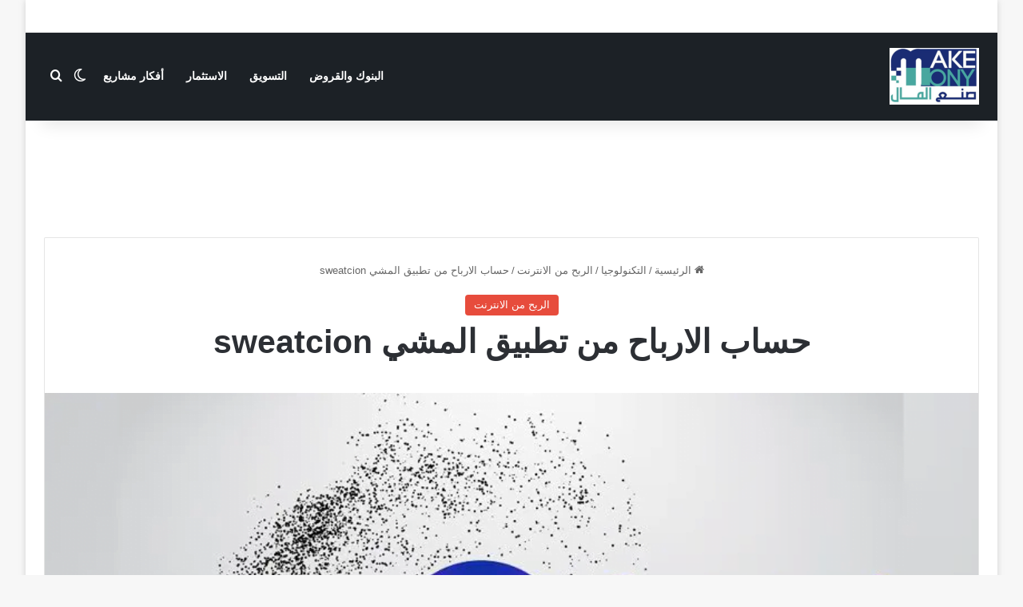

--- FILE ---
content_type: text/html; charset=UTF-8
request_url: https://makemony.net/%D8%AD%D8%B3%D8%A7%D8%A8-%D8%A7%D9%84%D8%A7%D8%B1%D8%A8%D8%A7%D8%AD-%D9%85%D9%86-%D8%AA%D8%B7%D8%A8%D9%8A%D9%82-%D8%A7%D9%84%D9%85%D8%B4%D9%8A-sweatcion/
body_size: 88820
content:
<!DOCTYPE html><html dir="rtl" lang="ar" class="" data-skin="light"><head>
 <script async src="https://www.googletagmanager.com/gtag/js?id=G-RBL25G2D4K"></script> <script>window.dataLayer = window.dataLayer || [];
  function gtag(){dataLayer.push(arguments);}
  gtag('js', new Date());
  gtag('config', 'G-RBL25G2D4K');</script> <meta charset="UTF-8" /><link rel="profile" href="https://gmpg.org/xfn/11" /><meta name='robots' content='index, follow, max-image-preview:large, max-snippet:-1, max-video-preview:-1' /><title>حساب الارباح من تطبيق المشي sweatcion - صنع المال</title><meta name="description" content="حساب الارباح من تطبيق المشي sweatcion هو ما نعرفه سويًا من خلال موقع صنع المال، ويعتبر هذا التطبيق من ضمن التطبيقات الكثيرة التي انتشرت" /><link rel="canonical" href="https://makemony.net/حساب-الارباح-من-تطبيق-المشي-sweatcion/" /><meta property="og:locale" content="ar_AR" /><meta property="og:type" content="article" /><meta property="og:title" content="حساب الارباح من تطبيق المشي sweatcion - صنع المال" /><meta property="og:description" content="حساب الارباح من تطبيق المشي sweatcion هو ما نعرفه سويًا من خلال موقع صنع المال، ويعتبر هذا التطبيق من ضمن التطبيقات الكثيرة التي انتشرت" /><meta property="og:url" content="https://makemony.net/حساب-الارباح-من-تطبيق-المشي-sweatcion/" /><meta property="og:site_name" content="صنع المال" /><meta property="article:publisher" content="https://www.facebook.com/GazaAidPortal/" /><meta property="article:published_time" content="2023-05-06T21:39:16+00:00" /><meta property="article:modified_time" content="2023-05-06T21:39:17+00:00" /><meta property="og:image" content="https://makemony.net/wp-content/uploads/2023/02/حساب-الارباح-من-تطبيق-المشي-sweatcion-.png" /><meta property="og:image:width" content="838" /><meta property="og:image:height" content="469" /><meta property="og:image:type" content="image/png" /><meta name="author" content="Mohammad Rasheed Halabieh" /><meta name="twitter:card" content="summary_large_image" /><meta name="twitter:label1" content="كُتب بواسطة" /><meta name="twitter:data1" content="Mohammad Rasheed Halabieh" /><meta name="twitter:label2" content="وقت القراءة المُقدّر" /><meta name="twitter:data2" content="8 دقائق" /> <script type="application/ld+json" class="yoast-schema-graph">{"@context":"https://schema.org","@graph":[{"@type":"Article","@id":"https://makemony.net/%d8%ad%d8%b3%d8%a7%d8%a8-%d8%a7%d9%84%d8%a7%d8%b1%d8%a8%d8%a7%d8%ad-%d9%85%d9%86-%d8%aa%d8%b7%d8%a8%d9%8a%d9%82-%d8%a7%d9%84%d9%85%d8%b4%d9%8a-sweatcion/#article","isPartOf":{"@id":"https://makemony.net/%d8%ad%d8%b3%d8%a7%d8%a8-%d8%a7%d9%84%d8%a7%d8%b1%d8%a8%d8%a7%d8%ad-%d9%85%d9%86-%d8%aa%d8%b7%d8%a8%d9%8a%d9%82-%d8%a7%d9%84%d9%85%d8%b4%d9%8a-sweatcion/"},"author":{"name":"Mohammad Rasheed Halabieh","@id":"https://makemony.net/#/schema/person/509d825d81f4eb7818e80321727e0827"},"headline":"حساب الارباح من تطبيق المشي sweatcion","datePublished":"2023-05-06T21:39:16+00:00","dateModified":"2023-05-06T21:39:17+00:00","mainEntityOfPage":{"@id":"https://makemony.net/%d8%ad%d8%b3%d8%a7%d8%a8-%d8%a7%d9%84%d8%a7%d8%b1%d8%a8%d8%a7%d8%ad-%d9%85%d9%86-%d8%aa%d8%b7%d8%a8%d9%8a%d9%82-%d8%a7%d9%84%d9%85%d8%b4%d9%8a-sweatcion/"},"wordCount":32,"commentCount":0,"publisher":{"@id":"https://makemony.net/#organization"},"image":{"@id":"https://makemony.net/%d8%ad%d8%b3%d8%a7%d8%a8-%d8%a7%d9%84%d8%a7%d8%b1%d8%a8%d8%a7%d8%ad-%d9%85%d9%86-%d8%aa%d8%b7%d8%a8%d9%8a%d9%82-%d8%a7%d9%84%d9%85%d8%b4%d9%8a-sweatcion/#primaryimage"},"thumbnailUrl":"https://makemony.net/wp-content/uploads/2023/02/حساب-الارباح-من-تطبيق-المشي-sweatcion-.png","keywords":["حساب الارباح من تطبيق المشي sweatcion"],"articleSection":["الربح من الانترنت"],"inLanguage":"ar","potentialAction":[{"@type":"CommentAction","name":"Comment","target":["https://makemony.net/%d8%ad%d8%b3%d8%a7%d8%a8-%d8%a7%d9%84%d8%a7%d8%b1%d8%a8%d8%a7%d8%ad-%d9%85%d9%86-%d8%aa%d8%b7%d8%a8%d9%8a%d9%82-%d8%a7%d9%84%d9%85%d8%b4%d9%8a-sweatcion/#respond"]}]},{"@type":"WebPage","@id":"https://makemony.net/%d8%ad%d8%b3%d8%a7%d8%a8-%d8%a7%d9%84%d8%a7%d8%b1%d8%a8%d8%a7%d8%ad-%d9%85%d9%86-%d8%aa%d8%b7%d8%a8%d9%8a%d9%82-%d8%a7%d9%84%d9%85%d8%b4%d9%8a-sweatcion/","url":"https://makemony.net/%d8%ad%d8%b3%d8%a7%d8%a8-%d8%a7%d9%84%d8%a7%d8%b1%d8%a8%d8%a7%d8%ad-%d9%85%d9%86-%d8%aa%d8%b7%d8%a8%d9%8a%d9%82-%d8%a7%d9%84%d9%85%d8%b4%d9%8a-sweatcion/","name":"حساب الارباح من تطبيق المشي sweatcion - صنع المال","isPartOf":{"@id":"https://makemony.net/#website"},"primaryImageOfPage":{"@id":"https://makemony.net/%d8%ad%d8%b3%d8%a7%d8%a8-%d8%a7%d9%84%d8%a7%d8%b1%d8%a8%d8%a7%d8%ad-%d9%85%d9%86-%d8%aa%d8%b7%d8%a8%d9%8a%d9%82-%d8%a7%d9%84%d9%85%d8%b4%d9%8a-sweatcion/#primaryimage"},"image":{"@id":"https://makemony.net/%d8%ad%d8%b3%d8%a7%d8%a8-%d8%a7%d9%84%d8%a7%d8%b1%d8%a8%d8%a7%d8%ad-%d9%85%d9%86-%d8%aa%d8%b7%d8%a8%d9%8a%d9%82-%d8%a7%d9%84%d9%85%d8%b4%d9%8a-sweatcion/#primaryimage"},"thumbnailUrl":"https://makemony.net/wp-content/uploads/2023/02/حساب-الارباح-من-تطبيق-المشي-sweatcion-.png","datePublished":"2023-05-06T21:39:16+00:00","dateModified":"2023-05-06T21:39:17+00:00","description":"حساب الارباح من تطبيق المشي sweatcion هو ما نعرفه سويًا من خلال موقع صنع المال، ويعتبر هذا التطبيق من ضمن التطبيقات الكثيرة التي انتشرت","breadcrumb":{"@id":"https://makemony.net/%d8%ad%d8%b3%d8%a7%d8%a8-%d8%a7%d9%84%d8%a7%d8%b1%d8%a8%d8%a7%d8%ad-%d9%85%d9%86-%d8%aa%d8%b7%d8%a8%d9%8a%d9%82-%d8%a7%d9%84%d9%85%d8%b4%d9%8a-sweatcion/#breadcrumb"},"inLanguage":"ar","potentialAction":[{"@type":"ReadAction","target":["https://makemony.net/%d8%ad%d8%b3%d8%a7%d8%a8-%d8%a7%d9%84%d8%a7%d8%b1%d8%a8%d8%a7%d8%ad-%d9%85%d9%86-%d8%aa%d8%b7%d8%a8%d9%8a%d9%82-%d8%a7%d9%84%d9%85%d8%b4%d9%8a-sweatcion/"]}]},{"@type":"ImageObject","inLanguage":"ar","@id":"https://makemony.net/%d8%ad%d8%b3%d8%a7%d8%a8-%d8%a7%d9%84%d8%a7%d8%b1%d8%a8%d8%a7%d8%ad-%d9%85%d9%86-%d8%aa%d8%b7%d8%a8%d9%8a%d9%82-%d8%a7%d9%84%d9%85%d8%b4%d9%8a-sweatcion/#primaryimage","url":"https://makemony.net/wp-content/uploads/2023/02/حساب-الارباح-من-تطبيق-المشي-sweatcion-.png","contentUrl":"https://makemony.net/wp-content/uploads/2023/02/حساب-الارباح-من-تطبيق-المشي-sweatcion-.png","width":838,"height":469,"caption":"حساب الارباح من تطبيق المشي sweatcion "},{"@type":"BreadcrumbList","@id":"https://makemony.net/%d8%ad%d8%b3%d8%a7%d8%a8-%d8%a7%d9%84%d8%a7%d8%b1%d8%a8%d8%a7%d8%ad-%d9%85%d9%86-%d8%aa%d8%b7%d8%a8%d9%8a%d9%82-%d8%a7%d9%84%d9%85%d8%b4%d9%8a-sweatcion/#breadcrumb","itemListElement":[{"@type":"ListItem","position":1,"name":"الرئيسية","item":"https://makemony.net/"},{"@type":"ListItem","position":2,"name":"حساب الارباح من تطبيق المشي sweatcion"}]},{"@type":"WebSite","@id":"https://makemony.net/#website","url":"https://makemony.net/","name":"صنع المال","description":"خيارك الأفضل في تعلم جني الأموال والربح من الانترنت","publisher":{"@id":"https://makemony.net/#organization"},"potentialAction":[{"@type":"SearchAction","target":{"@type":"EntryPoint","urlTemplate":"https://makemony.net/?s={search_term_string}"},"query-input":{"@type":"PropertyValueSpecification","valueRequired":true,"valueName":"search_term_string"}}],"inLanguage":"ar"},{"@type":"Organization","@id":"https://makemony.net/#organization","name":"صنع المال","url":"https://makemony.net/","logo":{"@type":"ImageObject","inLanguage":"ar","@id":"https://makemony.net/#/schema/logo/image/","url":"https://makemony.net/wp-content/uploads/2025/12/makemony-2.webp","contentUrl":"https://makemony.net/wp-content/uploads/2025/12/makemony-2.webp","width":1200,"height":761,"caption":"صنع المال"},"image":{"@id":"https://makemony.net/#/schema/logo/image/"},"sameAs":["https://www.facebook.com/GazaAidPortal/"]},{"@type":"Person","@id":"https://makemony.net/#/schema/person/509d825d81f4eb7818e80321727e0827","name":"Mohammad Rasheed Halabieh","image":{"@type":"ImageObject","inLanguage":"ar","@id":"https://makemony.net/#/schema/person/image/","url":"https://secure.gravatar.com/avatar/4dc5cb48806ef633bcf7fb7c46e363c14d5cf60d53b7a819cd5c1c6c9320ee0e?s=96&d=mm&r=g","contentUrl":"https://secure.gravatar.com/avatar/4dc5cb48806ef633bcf7fb7c46e363c14d5cf60d53b7a819cd5c1c6c9320ee0e?s=96&d=mm&r=g","caption":"Mohammad Rasheed Halabieh"},"sameAs":["https://makemony.net"]}]}</script> <link rel='dns-prefetch' href='//stats.wp.com' /><link rel="alternate" type="application/rss+xml" title="صنع المال &laquo; الخلاصة" href="https://makemony.net/feed/" /><link rel="alternate" type="application/rss+xml" title="صنع المال &laquo; خلاصة التعليقات" href="https://makemony.net/comments/feed/" /> <script type="text/javascript">try {
				if( 'undefined' != typeof localStorage ){
					var tieSkin = localStorage.getItem('tie-skin');
				}

				
				var html = document.getElementsByTagName('html')[0].classList,
						htmlSkin = 'light';

				if( html.contains('dark-skin') ){
					htmlSkin = 'dark';
				}

				if( tieSkin != null && tieSkin != htmlSkin ){
					html.add('tie-skin-inverted');
					var tieSkinInverted = true;
				}

				if( tieSkin == 'dark' ){
					html.add('dark-skin');
				}
				else if( tieSkin == 'light' ){
					html.remove( 'dark-skin' );
				}
				
			} catch(e) { console.log( e ) }</script> <link rel="alternate" type="application/rss+xml" title="صنع المال &laquo; حساب الارباح من تطبيق المشي sweatcion خلاصة التعليقات" href="https://makemony.net/%d8%ad%d8%b3%d8%a7%d8%a8-%d8%a7%d9%84%d8%a7%d8%b1%d8%a8%d8%a7%d8%ad-%d9%85%d9%86-%d8%aa%d8%b7%d8%a8%d9%8a%d9%82-%d8%a7%d9%84%d9%85%d8%b4%d9%8a-sweatcion/feed/" /><style type="text/css">:root{				
			--tie-preset-gradient-1: linear-gradient(135deg, rgba(6, 147, 227, 1) 0%, rgb(155, 81, 224) 100%);
			--tie-preset-gradient-2: linear-gradient(135deg, rgb(122, 220, 180) 0%, rgb(0, 208, 130) 100%);
			--tie-preset-gradient-3: linear-gradient(135deg, rgba(252, 185, 0, 1) 0%, rgba(255, 105, 0, 1) 100%);
			--tie-preset-gradient-4: linear-gradient(135deg, rgba(255, 105, 0, 1) 0%, rgb(207, 46, 46) 100%);
			--tie-preset-gradient-5: linear-gradient(135deg, rgb(238, 238, 238) 0%, rgb(169, 184, 195) 100%);
			--tie-preset-gradient-6: linear-gradient(135deg, rgb(74, 234, 220) 0%, rgb(151, 120, 209) 20%, rgb(207, 42, 186) 40%, rgb(238, 44, 130) 60%, rgb(251, 105, 98) 80%, rgb(254, 248, 76) 100%);
			--tie-preset-gradient-7: linear-gradient(135deg, rgb(255, 206, 236) 0%, rgb(152, 150, 240) 100%);
			--tie-preset-gradient-8: linear-gradient(135deg, rgb(254, 205, 165) 0%, rgb(254, 45, 45) 50%, rgb(107, 0, 62) 100%);
			--tie-preset-gradient-9: linear-gradient(135deg, rgb(255, 203, 112) 0%, rgb(199, 81, 192) 50%, rgb(65, 88, 208) 100%);
			--tie-preset-gradient-10: linear-gradient(135deg, rgb(255, 245, 203) 0%, rgb(182, 227, 212) 50%, rgb(51, 167, 181) 100%);
			--tie-preset-gradient-11: linear-gradient(135deg, rgb(202, 248, 128) 0%, rgb(113, 206, 126) 100%);
			--tie-preset-gradient-12: linear-gradient(135deg, rgb(2, 3, 129) 0%, rgb(40, 116, 252) 100%);
			--tie-preset-gradient-13: linear-gradient(135deg, #4D34FA, #ad34fa);
			--tie-preset-gradient-14: linear-gradient(135deg, #0057FF, #31B5FF);
			--tie-preset-gradient-15: linear-gradient(135deg, #FF007A, #FF81BD);
			--tie-preset-gradient-16: linear-gradient(135deg, #14111E, #4B4462);
			--tie-preset-gradient-17: linear-gradient(135deg, #F32758, #FFC581);

			
					--main-nav-background: #FFFFFF;
					--main-nav-secondry-background: rgba(0,0,0,0.03);
					--main-nav-primary-color: #0088ff;
					--main-nav-contrast-primary-color: #FFFFFF;
					--main-nav-text-color: #2c2f34;
					--main-nav-secondry-text-color: rgba(0,0,0,0.5);
					--main-nav-main-border-color: rgba(0,0,0,0.1);
					--main-nav-secondry-border-color: rgba(0,0,0,0.08);
				
			}</style><link rel="alternate" title="oEmbed (JSON)" type="application/json+oembed" href="https://makemony.net/wp-json/oembed/1.0/embed?url=https%3A%2F%2Fmakemony.net%2F%25d8%25ad%25d8%25b3%25d8%25a7%25d8%25a8-%25d8%25a7%25d9%2584%25d8%25a7%25d8%25b1%25d8%25a8%25d8%25a7%25d8%25ad-%25d9%2585%25d9%2586-%25d8%25aa%25d8%25b7%25d8%25a8%25d9%258a%25d9%2582-%25d8%25a7%25d9%2584%25d9%2585%25d8%25b4%25d9%258a-sweatcion%2F" /><link rel="alternate" title="oEmbed (XML)" type="text/xml+oembed" href="https://makemony.net/wp-json/oembed/1.0/embed?url=https%3A%2F%2Fmakemony.net%2F%25d8%25ad%25d8%25b3%25d8%25a7%25d8%25a8-%25d8%25a7%25d9%2584%25d8%25a7%25d8%25b1%25d8%25a8%25d8%25a7%25d8%25ad-%25d9%2585%25d9%2586-%25d8%25aa%25d8%25b7%25d8%25a8%25d9%258a%25d9%2582-%25d8%25a7%25d9%2584%25d9%2585%25d8%25b4%25d9%258a-sweatcion%2F&#038;format=xml" /><style>.lazyload,
			.lazyloading {
				max-width: 100%;
			}</style><meta name="viewport" content="width=device-width, initial-scale=1.0" /><style id='wp-img-auto-sizes-contain-inline-css' type='text/css'>img:is([sizes=auto i],[sizes^="auto," i]){contain-intrinsic-size:3000px 1500px}
/*# sourceURL=wp-img-auto-sizes-contain-inline-css */</style><style id='wp-emoji-styles-inline-css' type='text/css'>img.wp-smiley, img.emoji {
		display: inline !important;
		border: none !important;
		box-shadow: none !important;
		height: 1em !important;
		width: 1em !important;
		margin: 0 0.07em !important;
		vertical-align: -0.1em !important;
		background: none !important;
		padding: 0 !important;
	}
/*# sourceURL=wp-emoji-styles-inline-css */</style><link rel='stylesheet' id='wp-block-library-rtl-css' href='https://makemony.net/wp-includes/css/dist/block-library/style-rtl.min.css' type='text/css' media='all' /><style id='global-styles-inline-css' type='text/css'>:root{--wp--preset--aspect-ratio--square: 1;--wp--preset--aspect-ratio--4-3: 4/3;--wp--preset--aspect-ratio--3-4: 3/4;--wp--preset--aspect-ratio--3-2: 3/2;--wp--preset--aspect-ratio--2-3: 2/3;--wp--preset--aspect-ratio--16-9: 16/9;--wp--preset--aspect-ratio--9-16: 9/16;--wp--preset--color--black: #000000;--wp--preset--color--cyan-bluish-gray: #abb8c3;--wp--preset--color--white: #ffffff;--wp--preset--color--pale-pink: #f78da7;--wp--preset--color--vivid-red: #cf2e2e;--wp--preset--color--luminous-vivid-orange: #ff6900;--wp--preset--color--luminous-vivid-amber: #fcb900;--wp--preset--color--light-green-cyan: #7bdcb5;--wp--preset--color--vivid-green-cyan: #00d084;--wp--preset--color--pale-cyan-blue: #8ed1fc;--wp--preset--color--vivid-cyan-blue: #0693e3;--wp--preset--color--vivid-purple: #9b51e0;--wp--preset--color--global-color: #e74c3c;--wp--preset--gradient--vivid-cyan-blue-to-vivid-purple: linear-gradient(135deg,rgb(6,147,227) 0%,rgb(155,81,224) 100%);--wp--preset--gradient--light-green-cyan-to-vivid-green-cyan: linear-gradient(135deg,rgb(122,220,180) 0%,rgb(0,208,130) 100%);--wp--preset--gradient--luminous-vivid-amber-to-luminous-vivid-orange: linear-gradient(135deg,rgb(252,185,0) 0%,rgb(255,105,0) 100%);--wp--preset--gradient--luminous-vivid-orange-to-vivid-red: linear-gradient(135deg,rgb(255,105,0) 0%,rgb(207,46,46) 100%);--wp--preset--gradient--very-light-gray-to-cyan-bluish-gray: linear-gradient(135deg,rgb(238,238,238) 0%,rgb(169,184,195) 100%);--wp--preset--gradient--cool-to-warm-spectrum: linear-gradient(135deg,rgb(74,234,220) 0%,rgb(151,120,209) 20%,rgb(207,42,186) 40%,rgb(238,44,130) 60%,rgb(251,105,98) 80%,rgb(254,248,76) 100%);--wp--preset--gradient--blush-light-purple: linear-gradient(135deg,rgb(255,206,236) 0%,rgb(152,150,240) 100%);--wp--preset--gradient--blush-bordeaux: linear-gradient(135deg,rgb(254,205,165) 0%,rgb(254,45,45) 50%,rgb(107,0,62) 100%);--wp--preset--gradient--luminous-dusk: linear-gradient(135deg,rgb(255,203,112) 0%,rgb(199,81,192) 50%,rgb(65,88,208) 100%);--wp--preset--gradient--pale-ocean: linear-gradient(135deg,rgb(255,245,203) 0%,rgb(182,227,212) 50%,rgb(51,167,181) 100%);--wp--preset--gradient--electric-grass: linear-gradient(135deg,rgb(202,248,128) 0%,rgb(113,206,126) 100%);--wp--preset--gradient--midnight: linear-gradient(135deg,rgb(2,3,129) 0%,rgb(40,116,252) 100%);--wp--preset--font-size--small: 13px;--wp--preset--font-size--medium: 20px;--wp--preset--font-size--large: 36px;--wp--preset--font-size--x-large: 42px;--wp--preset--spacing--20: 0.44rem;--wp--preset--spacing--30: 0.67rem;--wp--preset--spacing--40: 1rem;--wp--preset--spacing--50: 1.5rem;--wp--preset--spacing--60: 2.25rem;--wp--preset--spacing--70: 3.38rem;--wp--preset--spacing--80: 5.06rem;--wp--preset--shadow--natural: 6px 6px 9px rgba(0, 0, 0, 0.2);--wp--preset--shadow--deep: 12px 12px 50px rgba(0, 0, 0, 0.4);--wp--preset--shadow--sharp: 6px 6px 0px rgba(0, 0, 0, 0.2);--wp--preset--shadow--outlined: 6px 6px 0px -3px rgb(255, 255, 255), 6px 6px rgb(0, 0, 0);--wp--preset--shadow--crisp: 6px 6px 0px rgb(0, 0, 0);}:where(.is-layout-flex){gap: 0.5em;}:where(.is-layout-grid){gap: 0.5em;}body .is-layout-flex{display: flex;}.is-layout-flex{flex-wrap: wrap;align-items: center;}.is-layout-flex > :is(*, div){margin: 0;}body .is-layout-grid{display: grid;}.is-layout-grid > :is(*, div){margin: 0;}:where(.wp-block-columns.is-layout-flex){gap: 2em;}:where(.wp-block-columns.is-layout-grid){gap: 2em;}:where(.wp-block-post-template.is-layout-flex){gap: 1.25em;}:where(.wp-block-post-template.is-layout-grid){gap: 1.25em;}.has-black-color{color: var(--wp--preset--color--black) !important;}.has-cyan-bluish-gray-color{color: var(--wp--preset--color--cyan-bluish-gray) !important;}.has-white-color{color: var(--wp--preset--color--white) !important;}.has-pale-pink-color{color: var(--wp--preset--color--pale-pink) !important;}.has-vivid-red-color{color: var(--wp--preset--color--vivid-red) !important;}.has-luminous-vivid-orange-color{color: var(--wp--preset--color--luminous-vivid-orange) !important;}.has-luminous-vivid-amber-color{color: var(--wp--preset--color--luminous-vivid-amber) !important;}.has-light-green-cyan-color{color: var(--wp--preset--color--light-green-cyan) !important;}.has-vivid-green-cyan-color{color: var(--wp--preset--color--vivid-green-cyan) !important;}.has-pale-cyan-blue-color{color: var(--wp--preset--color--pale-cyan-blue) !important;}.has-vivid-cyan-blue-color{color: var(--wp--preset--color--vivid-cyan-blue) !important;}.has-vivid-purple-color{color: var(--wp--preset--color--vivid-purple) !important;}.has-black-background-color{background-color: var(--wp--preset--color--black) !important;}.has-cyan-bluish-gray-background-color{background-color: var(--wp--preset--color--cyan-bluish-gray) !important;}.has-white-background-color{background-color: var(--wp--preset--color--white) !important;}.has-pale-pink-background-color{background-color: var(--wp--preset--color--pale-pink) !important;}.has-vivid-red-background-color{background-color: var(--wp--preset--color--vivid-red) !important;}.has-luminous-vivid-orange-background-color{background-color: var(--wp--preset--color--luminous-vivid-orange) !important;}.has-luminous-vivid-amber-background-color{background-color: var(--wp--preset--color--luminous-vivid-amber) !important;}.has-light-green-cyan-background-color{background-color: var(--wp--preset--color--light-green-cyan) !important;}.has-vivid-green-cyan-background-color{background-color: var(--wp--preset--color--vivid-green-cyan) !important;}.has-pale-cyan-blue-background-color{background-color: var(--wp--preset--color--pale-cyan-blue) !important;}.has-vivid-cyan-blue-background-color{background-color: var(--wp--preset--color--vivid-cyan-blue) !important;}.has-vivid-purple-background-color{background-color: var(--wp--preset--color--vivid-purple) !important;}.has-black-border-color{border-color: var(--wp--preset--color--black) !important;}.has-cyan-bluish-gray-border-color{border-color: var(--wp--preset--color--cyan-bluish-gray) !important;}.has-white-border-color{border-color: var(--wp--preset--color--white) !important;}.has-pale-pink-border-color{border-color: var(--wp--preset--color--pale-pink) !important;}.has-vivid-red-border-color{border-color: var(--wp--preset--color--vivid-red) !important;}.has-luminous-vivid-orange-border-color{border-color: var(--wp--preset--color--luminous-vivid-orange) !important;}.has-luminous-vivid-amber-border-color{border-color: var(--wp--preset--color--luminous-vivid-amber) !important;}.has-light-green-cyan-border-color{border-color: var(--wp--preset--color--light-green-cyan) !important;}.has-vivid-green-cyan-border-color{border-color: var(--wp--preset--color--vivid-green-cyan) !important;}.has-pale-cyan-blue-border-color{border-color: var(--wp--preset--color--pale-cyan-blue) !important;}.has-vivid-cyan-blue-border-color{border-color: var(--wp--preset--color--vivid-cyan-blue) !important;}.has-vivid-purple-border-color{border-color: var(--wp--preset--color--vivid-purple) !important;}.has-vivid-cyan-blue-to-vivid-purple-gradient-background{background: var(--wp--preset--gradient--vivid-cyan-blue-to-vivid-purple) !important;}.has-light-green-cyan-to-vivid-green-cyan-gradient-background{background: var(--wp--preset--gradient--light-green-cyan-to-vivid-green-cyan) !important;}.has-luminous-vivid-amber-to-luminous-vivid-orange-gradient-background{background: var(--wp--preset--gradient--luminous-vivid-amber-to-luminous-vivid-orange) !important;}.has-luminous-vivid-orange-to-vivid-red-gradient-background{background: var(--wp--preset--gradient--luminous-vivid-orange-to-vivid-red) !important;}.has-very-light-gray-to-cyan-bluish-gray-gradient-background{background: var(--wp--preset--gradient--very-light-gray-to-cyan-bluish-gray) !important;}.has-cool-to-warm-spectrum-gradient-background{background: var(--wp--preset--gradient--cool-to-warm-spectrum) !important;}.has-blush-light-purple-gradient-background{background: var(--wp--preset--gradient--blush-light-purple) !important;}.has-blush-bordeaux-gradient-background{background: var(--wp--preset--gradient--blush-bordeaux) !important;}.has-luminous-dusk-gradient-background{background: var(--wp--preset--gradient--luminous-dusk) !important;}.has-pale-ocean-gradient-background{background: var(--wp--preset--gradient--pale-ocean) !important;}.has-electric-grass-gradient-background{background: var(--wp--preset--gradient--electric-grass) !important;}.has-midnight-gradient-background{background: var(--wp--preset--gradient--midnight) !important;}.has-small-font-size{font-size: var(--wp--preset--font-size--small) !important;}.has-medium-font-size{font-size: var(--wp--preset--font-size--medium) !important;}.has-large-font-size{font-size: var(--wp--preset--font-size--large) !important;}.has-x-large-font-size{font-size: var(--wp--preset--font-size--x-large) !important;}
/*# sourceURL=global-styles-inline-css */</style><style id='classic-theme-styles-inline-css' type='text/css'>/*! This file is auto-generated */
.wp-block-button__link{color:#fff;background-color:#32373c;border-radius:9999px;box-shadow:none;text-decoration:none;padding:calc(.667em + 2px) calc(1.333em + 2px);font-size:1.125em}.wp-block-file__button{background:#32373c;color:#fff;text-decoration:none}
/*# sourceURL=/wp-includes/css/classic-themes.min.css */</style><link rel='stylesheet' id='contact-form-7-css' href='https://makemony.net/wp-content/plugins/contact-form-7/includes/css/styles.css' type='text/css' media='all' /><link rel='stylesheet' id='contact-form-7-rtl-css' href='https://makemony.net/wp-content/plugins/contact-form-7/includes/css/styles-rtl.css' type='text/css' media='all' /><link rel='stylesheet' id='tie-css-base-css' href='https://makemony.net/wp-content/themes/jannah/assets/css/base.min.css' type='text/css' media='all' /><link rel='stylesheet' id='tie-css-styles-css' href='https://makemony.net/wp-content/themes/jannah/assets/css/style.min.css' type='text/css' media='all' /><link rel='stylesheet' id='tie-css-widgets-css' href='https://makemony.net/wp-content/themes/jannah/assets/css/widgets.min.css' type='text/css' media='all' /><link rel='stylesheet' id='tie-css-helpers-css' href='https://makemony.net/wp-content/themes/jannah/assets/css/helpers.min.css' type='text/css' media='all' /><link rel='stylesheet' id='tie-fontawesome5-css' href='https://makemony.net/wp-content/themes/jannah/assets/css/fontawesome.css' type='text/css' media='all' /><link rel='stylesheet' id='tie-css-shortcodes-css' href='https://makemony.net/wp-content/themes/jannah/assets/css/plugins/shortcodes.min.css' type='text/css' media='all' /><link rel='stylesheet' id='tie-css-single-css' href='https://makemony.net/wp-content/themes/jannah/assets/css/single.min.css' type='text/css' media='all' /><link rel='stylesheet' id='tie-css-print-css' href='https://makemony.net/wp-content/themes/jannah/assets/css/print.css' type='text/css' media='print' /><style id='tie-css-print-inline-css' type='text/css'>:root:root{--brand-color: #e74c3c;--dark-brand-color: #b51a0a;--bright-color: #FFFFFF;--base-color: #2c2f34;}#reading-position-indicator{box-shadow: 0 0 10px rgba( 231,76,60,0.7);}:root:root{--brand-color: #e74c3c;--dark-brand-color: #b51a0a;--bright-color: #FFFFFF;--base-color: #2c2f34;}#reading-position-indicator{box-shadow: 0 0 10px rgba( 231,76,60,0.7);}#top-nav a:not(:hover),#top-nav input,#top-nav #search-submit,#top-nav .fa-spinner,#top-nav .dropdown-social-icons li a span,#top-nav .components > li .social-link:not(:hover) span,#autocomplete-suggestions.search-in-top-nav a{color: #0657d8;}#top-nav input::-moz-placeholder{color: #0657d8;}#top-nav input:-moz-placeholder{color: #0657d8;}#top-nav input:-ms-input-placeholder{color: #0657d8;}#top-nav input::-webkit-input-placeholder{color: #0657d8;}#top-nav,.search-in-top-nav{--tie-buttons-color: #ef4f91;--tie-buttons-border-color: #ef4f91;--tie-buttons-text: #FFFFFF;--tie-buttons-hover-color: #d13173;}#top-nav a:hover,#top-nav .menu li:hover > a,#top-nav .menu > .tie-current-menu > a,#top-nav .components > li:hover > a,#top-nav .components #search-submit:hover,#autocomplete-suggestions.search-in-top-nav .post-title a:hover{color: #ef4f91;}#top-nav,#top-nav .comp-sub-menu,#top-nav .tie-weather-widget{color: #aaaaaa;}#autocomplete-suggestions.search-in-top-nav .post-meta,#autocomplete-suggestions.search-in-top-nav .post-meta a:not(:hover){color: rgba( 170,170,170,0.7 );}#top-nav .weather-icon .icon-cloud,#top-nav .weather-icon .icon-basecloud-bg,#top-nav .weather-icon .icon-cloud-behind{color: #aaaaaa !important;}#main-nav,#main-nav .menu-sub-content,#main-nav .comp-sub-menu,#main-nav ul.cats-vertical li a.is-active,#main-nav ul.cats-vertical li a:hover,#autocomplete-suggestions.search-in-main-nav{background-color: #1c2126;}#main-nav{border-width: 0;}#theme-header #main-nav:not(.fixed-nav){bottom: 0;}#main-nav .icon-basecloud-bg:after{color: #1c2126;}#autocomplete-suggestions.search-in-main-nav{border-color: rgba(255,255,255,0.07);}.main-nav-boxed #main-nav .main-menu-wrapper{border-width: 0;}#main-nav a:not(:hover),#main-nav a.social-link:not(:hover) span,#main-nav .dropdown-social-icons li a span,#autocomplete-suggestions.search-in-main-nav a{color: #ffffff;}#theme-header:not(.main-nav-boxed) #main-nav,.main-nav-boxed .main-menu-wrapper{border-right: 0 none !important;border-left : 0 none !important;border-top : 0 none !important;}#theme-header:not(.main-nav-boxed) #main-nav,.main-nav-boxed .main-menu-wrapper{border-right: 0 none !important;border-left : 0 none !important;border-bottom : 0 none !important;}.main-nav,.search-in-main-nav{--main-nav-primary-color: #937cbf;--tie-buttons-color: #937cbf;--tie-buttons-border-color: #937cbf;--tie-buttons-text: #FFFFFF;--tie-buttons-hover-color: #755ea1;}#main-nav .mega-links-head:after,#main-nav .cats-horizontal a.is-active,#main-nav .cats-horizontal a:hover,#main-nav .spinner > div{background-color: #937cbf;}#main-nav .menu ul li:hover > a,#main-nav .menu ul li.current-menu-item:not(.mega-link-column) > a,#main-nav .components a:hover,#main-nav .components > li:hover > a,#main-nav #search-submit:hover,#main-nav .cats-vertical a.is-active,#main-nav .cats-vertical a:hover,#main-nav .mega-menu .post-meta a:hover,#main-nav .mega-menu .post-box-title a:hover,#autocomplete-suggestions.search-in-main-nav a:hover,#main-nav .spinner-circle:after{color: #937cbf;}#main-nav .menu > li.tie-current-menu > a,#main-nav .menu > li:hover > a,.theme-header #main-nav .mega-menu .cats-horizontal a.is-active,.theme-header #main-nav .mega-menu .cats-horizontal a:hover{color: #FFFFFF;}#main-nav .menu > li.tie-current-menu > a:before,#main-nav .menu > li:hover > a:before{border-top-color: #FFFFFF;}#main-nav,#main-nav input,#main-nav #search-submit,#main-nav .fa-spinner,#main-nav .comp-sub-menu,#main-nav .tie-weather-widget{color: #c79dd7;}#main-nav input::-moz-placeholder{color: #c79dd7;}#main-nav input:-moz-placeholder{color: #c79dd7;}#main-nav input:-ms-input-placeholder{color: #c79dd7;}#main-nav input::-webkit-input-placeholder{color: #c79dd7;}#main-nav .mega-menu .post-meta,#main-nav .mega-menu .post-meta a,#autocomplete-suggestions.search-in-main-nav .post-meta{color: rgba(199,157,215,0.6);}#main-nav .weather-icon .icon-cloud,#main-nav .weather-icon .icon-basecloud-bg,#main-nav .weather-icon .icon-cloud-behind{color: #c79dd7 !important;}#the-post .entry-content a:not(.shortc-button){color: #0284db !important;}#the-post .entry-content a:not(.shortc-button):hover{color: #0083db !important;}#footer{background-color: #1c2126;}#site-info{background-color: #21282e;}#footer .posts-list-counter .posts-list-items li.widget-post-list:before{border-color: #1c2126;}#footer .timeline-widget a .date:before{border-color: rgba(28,33,38,0.8);}#footer .footer-boxed-widget-area,#footer textarea,#footer input:not([type=submit]),#footer select,#footer code,#footer kbd,#footer pre,#footer samp,#footer .show-more-button,#footer .slider-links .tie-slider-nav span,#footer #wp-calendar,#footer #wp-calendar tbody td,#footer #wp-calendar thead th,#footer .widget.buddypress .item-options a{border-color: rgba(255,255,255,0.1);}#footer .social-statistics-widget .white-bg li.social-icons-item a,#footer .widget_tag_cloud .tagcloud a,#footer .latest-tweets-widget .slider-links .tie-slider-nav span,#footer .widget_layered_nav_filters a{border-color: rgba(255,255,255,0.1);}#footer .social-statistics-widget .white-bg li:before{background: rgba(255,255,255,0.1);}.site-footer #wp-calendar tbody td{background: rgba(255,255,255,0.02);}#footer .white-bg .social-icons-item a span.followers span,#footer .circle-three-cols .social-icons-item a .followers-num,#footer .circle-three-cols .social-icons-item a .followers-name{color: rgba(255,255,255,0.8);}#footer .timeline-widget ul:before,#footer .timeline-widget a:not(:hover) .date:before{background-color: #000308;}.meta-views.meta-item .tie-icon-fire:before{content: "\f06e" !important;}
/*# sourceURL=tie-css-print-inline-css */</style> <script type="text/javascript" async src="https://makemony.net/wp-content/plugins/burst-statistics/assets/js/timeme/timeme.min.js" id="burst-timeme-js"></script> <script type="text/javascript" async src="https://makemony.net/wp-content/uploads/burst/js/burst.min.js" id="burst-js"></script> <script type="text/javascript" src="https://makemony.net/wp-includes/js/jquery/jquery.min.js" id="jquery-core-js"></script> <script type="text/javascript" src="https://makemony.net/wp-includes/js/jquery/jquery-migrate.min.js" id="jquery-migrate-js"></script> <link rel="https://api.w.org/" href="https://makemony.net/wp-json/" /><link rel="alternate" title="JSON" type="application/json" href="https://makemony.net/wp-json/wp/v2/posts/8083" /><link rel="EditURI" type="application/rsd+xml" title="RSD" href="https://makemony.net/xmlrpc.php?rsd" /><link rel="stylesheet" href="https://makemony.net/wp-content/themes/jannah/rtl.css" type="text/css" media="screen" /><meta name="generator" content="WordPress 6.9" /><link rel='shortlink' href='https://makemony.net/?p=8083' />
 <script async src="https://www.googletagmanager.com/gtag/js?id=G-NR5F5XY20S"></script> <script>window.dataLayer = window.dataLayer || [];
  function gtag(){dataLayer.push(arguments);}
  gtag('js', new Date());

  gtag('config', 'G-NR5F5XY20S');</script> <script async src="https://securepubads.g.doubleclick.net/tag/js/gpt.js"></script> <script>window.googletag = window.googletag || {cmd: []};

      // GPT ad slots
      var anchorSlot_2;

      googletag.cmd.push(function() {
        anchorSlot_2 = googletag.defineOutOfPageSlot('/23334222660/Ahlam/Top-Anchor-Ad', googletag.enums.OutOfPageFormat.TOP_ANCHOR);
        anchorSlot_2.addService(googletag.pubads());

         // Enable SRA and services.
        googletag.pubads().enableSingleRequest();
        googletag.enableServices();
        googletag.display(anchorSlot_2);
      });
    </script> <script async src="https://securepubads.g.doubleclick.net/tag/js/gpt.js"></script> <script>window.googletag = window.googletag || {cmd: []};
      
      var interstitialSlot;
      googletag.cmd.push(function() {
        interstitialSlot = googletag.defineOutOfPageSlot('/23334222660/Ahlam/Interstitial-Ad',
            googletag.enums.OutOfPageFormat.INTERSTITIAL);
        interstitialSlot.addService(googletag.pubads());
        googletag.pubads().enableSingleRequest();
        googletag.pubads().set('page_url', 'https://makemony.net');
        googletag.enableServices();
        googletag.display(interstitialSlot);
      });</script> <script>// مفتاح التخزين والزمن (6 ساعات)
  const STORAGE_KEY = "rewarded_ad_last_shown_v1";
  const WINDOW_MS   = 6 * 60 * 60 * 1000; // 21600000 ms

  // قراءة/كتابة زمن آخر عرض
  function readLastShown() {
    try {
      const v = localStorage.getItem(STORAGE_KEY);
      if (v) return parseInt(v, 10);
    } catch (e) {}
    // باك-أب من كوكي
    const m = document.cookie.match(new RegExp(STORAGE_KEY + "=([^;]+)"));
    return m ? parseInt(m[1], 10) : 0;
  }

  function writeLastShown(ts) {
    try { localStorage.setItem(STORAGE_KEY, String(ts)); } catch (e) {}
    // كوكي للباك-أب (صلاحية طويلة؛ إحنا بنقارن بالتايم ستامب جوّا)
    const expires = new Date(Date.now() + 400 * 24 * 60 * 60 * 1000).toUTCString();
    document.cookie = `${STORAGE_KEY}=${ts}; path=/; expires=${expires}; SameSite=Lax`;
  }

  function canShowNow() {
    const last = readLastShown();
    return !last || (Date.now() - last) >= WINDOW_MS;
  }

  // منع التهيئة المكررة في نفس الصفحة
  if (!window.__rewardedOnceInit) {
    window.__rewardedOnceInit = true;

    window.googletag = window.googletag || { cmd: [] };
    googletag.cmd.push(() => {
      // لو لسه ماعدّاش 6 ساعات، متعرضش الإعلان
      if (!canShowNow()) {
        console.log("⏳ إعلان المكافآت مُتوقف: لسه مكمّلتش 6 ساعات.");
        return;
      }

      const rewardedSlot = googletag
        .defineOutOfPageSlot('/23334222660/reward', googletag.enums.OutOfPageFormat.REWARDED)
        .addService(googletag.pubads());

      rewardedSlot.setForceSafeFrame(true);
      googletag.pubads().enableAsyncRendering();
      googletag.enableServices();

      googletag.pubads().addEventListener('rewardedSlotReady', (evt) => {
        // الإعلان جاهز فعليًا — اعرضه وسجّل الوقت
        evt.makeRewardedVisible();
        writeLastShown(Date.now());
        console.log("✅ تم عرض إعلان المكافآت. تم قفل العرض لمدة 6 ساعات.");

        // (اختياري) إغلاق بعد 10 ثوانٍ ثم تدمير السلوت
        setTimeout(() => {
          try { googletag.destroySlots([rewardedSlot]); } catch(e){}
          console.log("❌ تم إغلاق الإعلان وتدمير السلوت.");
        }, 10000);
      });

      // ملاحظة: مفيش إعادة فتح تاني — مرّة واحدة بس لو الشرط متحقق
      googletag.display(rewardedSlot);
    });
  }</script> <meta name="google-site-verification" content="vK2Z6-oijZhgN12B2hcuN6xRjLkZ5V_hno8BjQPSOHw" /><style>img#wpstats{display:none}</style> <script>document.documentElement.className = document.documentElement.className.replace('no-js', 'js');</script> <style>.no-js img.lazyload {
				display: none;
			}

			figure.wp-block-image img.lazyloading {
				min-width: 150px;
			}

			.lazyload,
			.lazyloading {
				--smush-placeholder-width: 100px;
				--smush-placeholder-aspect-ratio: 1/1;
				width: var(--smush-image-width, var(--smush-placeholder-width)) !important;
				aspect-ratio: var(--smush-image-aspect-ratio, var(--smush-placeholder-aspect-ratio)) !important;
			}

						.lazyload, .lazyloading {
				opacity: 0;
			}

			.lazyloaded {
				opacity: 1;
				transition: opacity 400ms;
				transition-delay: 0ms;
			}</style><meta http-equiv="X-UA-Compatible" content="IE=edge"><meta name="google-site-verification" content="pKKsd9H06YTXw4oepd1dUYPbfKccb1LUAmSCD4pRdm4" /><link rel="icon" href="https://makemony.net/wp-content/uploads/2025/12/makemony-1.png" sizes="32x32" /><link rel="icon" href="https://makemony.net/wp-content/uploads/2025/12/makemony-1.png" sizes="192x192" /><link rel="apple-touch-icon" href="https://makemony.net/wp-content/uploads/2025/12/makemony-1.png" /><meta name="msapplication-TileImage" content="https://makemony.net/wp-content/uploads/2025/12/makemony-1.png" /><style type="text/css" id="wp-custom-css">/* ===============================
   روابط الفوتر أفقي ومرتب
   =============================== */
.site-footer .menu,
.footer-widgets .menu {
  display: flex;
  justify-content: center;
  flex-wrap: wrap;
  gap: 25px;
  list-style: none;
  padding: 0;
  margin: 0;
}

.site-footer .menu li a,
.footer-widgets .menu li a {
  color: #ffffff;
  font-weight: 500;
  text-decoration: none;
  transition: 0.3s;
}

.site-footer .menu li a:hover,
.footer-widgets .menu li a:hover {
  color: #cfcfcf;
  text-decoration: underline;
}

/* ===============================
   توسيط سطر الحقوق وتعديل المسافة
   =============================== */
.footer-bottom,
.site-info {
  text-align: center !important;
  color: #ccc;
  font-size: 14px;
  margin-top: 5px !important; /* قلل المسافة العلوية */
  padding: 10px 0;
}

/* ===============================
   إزالة أي فراغ غير ضروري أسفل الفوتر
   =============================== */
.footer-widgets {
  margin-bottom: 0 !important;
  padding-bottom: 0 !important;
}

/* ===============================
   منع التمرير الأفقي للصفحة
   =============================== */
body {
  overflow-x: hidden !important;
}</style></head><body id="tie-body" class="rtl wp-singular post-template-default single single-post postid-8083 single-format-standard wp-theme-jannah boxed-layout wrapper-has-shadow block-head-4 block-head-5 magazine1 is-thumb-overlay-disabled is-desktop is-header-layout-1 full-width post-layout-1 narrow-title-narrow-media has-mobile-share" data-burst_id="8083" data-burst_type="post"><div class="background-overlay"><div id="tie-container" class="site tie-container"><div id="tie-wrapper"><header id="theme-header" class="theme-header header-layout-1 main-nav-light main-nav-default-light main-nav-below no-stream-item top-nav-active top-nav-light top-nav-default-light top-nav-above has-shadow has-normal-width-logo mobile-header-default mobile-components-row"><nav id="top-nav"  class="has-components top-nav header-nav" aria-label="الشريط العلوي"><div class="container"><div class="topbar-wrapper"><div class="tie-alignleft"></div><div class="tie-alignright"><ul class="components"></ul></div></div></div></nav><div class="main-nav-wrapper"><nav id="main-nav" data-skin="search-in-main-nav" class="main-nav header-nav live-search-parent menu-style-default menu-style-solid-bg" style="line-height:111px" aria-label="القائمة الرئيسية"><div class="container"><div class="main-menu-wrapper"><div id="mobile-header-components-area_1" class="mobile-header-components"><ul class="components"><li class="mobile-component_search custom-menu-link">
<a href="#" class="tie-search-trigger-mobile">
<span class="tie-icon-search tie-search-icon" aria-hidden="true"></span>
<span class="screen-reader-text">بحث عن</span>
</a></li></ul></div><div class="header-layout-1-logo" style="width:112px"><div id="logo" class="image-logo" >
<a title="صنع المال" href="https://makemony.net/">
<picture class="tie-logo-default tie-logo-picture">
<source class="tie-logo-source-default tie-logo-source" data-srcset="https://makemony.net/wp-content/uploads/2025/07/makemony.png">
<img class="tie-logo-img-default tie-logo-img lazyload" data-src="https://makemony.net/wp-content/uploads/2025/07/makemony.png" alt="صنع المال" width="112" height="71" style="--smush-placeholder-width: 112px; --smush-placeholder-aspect-ratio: 112/71;max-height:71px; width: auto;" src="[data-uri]" />
</picture>
</a></div></div><div id="mobile-header-components-area_2" class="mobile-header-components"><ul class="components"><li class="mobile-component_menu custom-menu-link"><a href="#" id="mobile-menu-icon" class="menu-text-wrapper"><span class="tie-mobile-menu-icon nav-icon is-layout-1"></span><span class="menu-text">القائمة</span></a></li></ul></div><div id="menu-components-wrap"><div class="main-menu main-menu-wrap"><div id="main-nav-menu" class="main-menu header-menu"><ul id="menu-main-navigation-6" class="menu"><li id="menu-item-3613" class="menu-item menu-item-type-taxonomy menu-item-object-category menu-item-3613"><a href="https://makemony.net/category/%d8%a7%d9%84%d8%a8%d9%86%d9%88%d9%83-%d9%88%d8%a7%d9%84%d9%85%d8%b5%d8%a7%d8%b1%d9%81/%d8%a7%d9%84%d8%a8%d9%86%d9%88%d9%83-%d9%88%d8%a7%d9%84%d9%82%d8%b1%d9%88%d8%b6/">البنوك والقروض</a></li><li id="menu-item-3615" class="menu-item menu-item-type-taxonomy menu-item-object-category menu-item-3615"><a href="https://makemony.net/category/%d8%a7%d9%84%d8%aa%d8%b3%d9%88%d9%8a%d9%82/">التسويق</a></li><li id="menu-item-3617" class="menu-item menu-item-type-taxonomy menu-item-object-category menu-item-3617"><a href="https://makemony.net/category/%d8%a7%d9%84%d9%85%d8%a7%d9%84-%d9%88%d8%a7%d9%84%d8%a3%d8%b9%d9%85%d8%a7%d9%84/%d8%a7%d9%84%d8%a7%d8%b3%d8%aa%d8%ab%d9%85%d8%a7%d8%b1/">الاستثمار</a></li><li id="menu-item-3619" class="menu-item menu-item-type-taxonomy menu-item-object-category menu-item-3619"><a href="https://makemony.net/category/%d8%a7%d9%84%d9%85%d8%a7%d9%84-%d9%88%d8%a7%d9%84%d8%a3%d8%b9%d9%85%d8%a7%d9%84/%d8%a3%d9%81%d9%83%d8%a7%d8%b1-%d9%85%d8%b4%d8%a7%d8%b1%d9%8a%d8%b9-%d8%a7%d9%84%d9%85%d8%a7%d9%84-%d9%88%d8%a7%d9%84%d8%a3%d8%b9%d9%85%d8%a7%d9%84/">أفكار مشاريع</a></li></ul></div></div><ul class="components"><li class="skin-icon menu-item custom-menu-link">
<a href="#" class="change-skin" title="الوضع المظلم">
<span class="tie-icon-moon change-skin-icon" aria-hidden="true"></span>
<span class="screen-reader-text">الوضع المظلم</span>
</a></li><li class="search-compact-icon menu-item custom-menu-link">
<a href="#" class="tie-search-trigger">
<span class="tie-icon-search tie-search-icon" aria-hidden="true"></span>
<span class="screen-reader-text">بحث عن</span>
</a></li></ul></div></div></div></nav></div></header> <script type="text/javascript">try{if("undefined"!=typeof localStorage){var header,mnIsDark=!1,tnIsDark=!1;(header=document.getElementById("theme-header"))&&((header=header.classList).contains("main-nav-default-dark")&&(mnIsDark=!0),header.contains("top-nav-default-dark")&&(tnIsDark=!0),"dark"==tieSkin?(header.add("main-nav-dark","top-nav-dark"),header.remove("main-nav-light","top-nav-light")):"light"==tieSkin&&(mnIsDark||(header.remove("main-nav-dark"),header.add("main-nav-light")),tnIsDark||(header.remove("top-nav-dark"),header.add("top-nav-light"))))}}catch(a){console.log(a)}</script> <div class='code-block code-block-1' style='margin: 8px auto; text-align: center; display: block; clear: both;'> <script async src="https://securepubads.g.doubleclick.net/tag/js/gpt.js" crossorigin="anonymous"></script> <script>window.googletag = window.googletag || {cmd: []};
  googletag.cmd.push(function() {
    googletag.defineSlot('/23334222660/Ahlam/Ad1', [[250, 250], [300, 100], [200, 200], [300, 50], [300, 200]], 'div-gpt-ad-1767444896486-0').addService(googletag.pubads());
    googletag.pubads().enableSingleRequest();
    googletag.enableServices();
  });</script><div id='div-gpt-ad-1767444896486-0' style='min-width: 200px; min-height: 50px;'> <script>googletag.cmd.push(function() { googletag.display('div-gpt-ad-1767444896486-0'); });</script> </div></div><div id="content" class="site-content container"><div id="main-content-row" class="tie-row main-content-row"><div class='code-block code-block-1' style='margin: 8px auto; text-align: center; display: block; clear: both;'> <script async src="https://securepubads.g.doubleclick.net/tag/js/gpt.js" crossorigin="anonymous"></script> <script>window.googletag = window.googletag || {cmd: []};
  googletag.cmd.push(function() {
    googletag.defineSlot('/23334222660/Ahlam/Ad1', [[250, 250], [300, 100], [200, 200], [300, 50], [300, 200]], 'div-gpt-ad-1767444896486-0').addService(googletag.pubads());
    googletag.pubads().enableSingleRequest();
    googletag.enableServices();
  });</script><div id='div-gpt-ad-1767444896486-0' style='min-width: 200px; min-height: 50px;'> <script>googletag.cmd.push(function() { googletag.display('div-gpt-ad-1767444896486-0'); });</script> </div></div><div class="main-content tie-col-md-12" role="main"><article id="the-post" class="container-wrapper post-content tie-standard"><header class="entry-header-outer"><nav id="breadcrumb"><a href="https://makemony.net/"><span class="tie-icon-home" aria-hidden="true"></span> الرئيسية</a><em class="delimiter">/</em><a href="https://makemony.net/category/%d8%a7%d9%84%d8%aa%d9%83%d9%86%d9%88%d9%84%d9%88%d8%ac%d9%8a%d8%a7/">التكنولوجيا</a><em class="delimiter">/</em><a href="https://makemony.net/category/%d8%a7%d9%84%d8%aa%d9%83%d9%86%d9%88%d9%84%d9%88%d8%ac%d9%8a%d8%a7/%d8%a7%d9%84%d8%b1%d8%a8%d8%ad-%d9%85%d9%86-%d8%a7%d9%84%d8%a7%d9%86%d8%aa%d8%b1%d9%86%d8%aa-%d8%a7%d9%84%d8%aa%d9%83%d9%86%d9%88%d9%84%d9%88%d8%ac%d9%8a%d8%a7/">الربح من الانترنت</a><em class="delimiter">/</em><span class="current">حساب الارباح من تطبيق المشي sweatcion</span></nav><script type="application/ld+json">{"@context":"http:\/\/schema.org","@type":"BreadcrumbList","@id":"#Breadcrumb","itemListElement":[{"@type":"ListItem","position":1,"item":{"name":"\u0627\u0644\u0631\u0626\u064a\u0633\u064a\u0629","@id":"https:\/\/makemony.net\/"}},{"@type":"ListItem","position":2,"item":{"name":"\u0627\u0644\u062a\u0643\u0646\u0648\u0644\u0648\u062c\u064a\u0627","@id":"https:\/\/makemony.net\/category\/%d8%a7%d9%84%d8%aa%d9%83%d9%86%d9%88%d9%84%d9%88%d8%ac%d9%8a%d8%a7\/"}},{"@type":"ListItem","position":3,"item":{"name":"\u0627\u0644\u0631\u0628\u062d \u0645\u0646 \u0627\u0644\u0627\u0646\u062a\u0631\u0646\u062a","@id":"https:\/\/makemony.net\/category\/%d8%a7%d9%84%d8%aa%d9%83%d9%86%d9%88%d9%84%d9%88%d8%ac%d9%8a%d8%a7\/%d8%a7%d9%84%d8%b1%d8%a8%d8%ad-%d9%85%d9%86-%d8%a7%d9%84%d8%a7%d9%86%d8%aa%d8%b1%d9%86%d8%aa-%d8%a7%d9%84%d8%aa%d9%83%d9%86%d9%88%d9%84%d9%88%d8%ac%d9%8a%d8%a7\/"}}]}</script> <div class="entry-header"><span class="post-cat-wrap"><a class="post-cat tie-cat-2510" href="https://makemony.net/category/%d8%a7%d9%84%d8%aa%d9%83%d9%86%d9%88%d9%84%d9%88%d8%ac%d9%8a%d8%a7/%d8%a7%d9%84%d8%b1%d8%a8%d8%ad-%d9%85%d9%86-%d8%a7%d9%84%d8%a7%d9%86%d8%aa%d8%b1%d9%86%d8%aa-%d8%a7%d9%84%d8%aa%d9%83%d9%86%d9%88%d9%84%d9%88%d8%ac%d9%8a%d8%a7/">الربح من الانترنت</a></span><h1 class="post-title entry-title">
حساب الارباح من تطبيق المشي sweatcion</h1></div></header><div  class="featured-area"><div class="featured-area-inner"><figure class="single-featured-image"><img width="838" height="469" src="https://makemony.net/wp-content/uploads/2023/02/حساب-الارباح-من-تطبيق-المشي-sweatcion-.png" class="attachment-full size-full wp-post-image" alt="حساب الارباح من تطبيق المشي sweatcion " data-main-img="1" decoding="async" fetchpriority="high" srcset="https://makemony.net/wp-content/uploads/2023/02/حساب-الارباح-من-تطبيق-المشي-sweatcion-.png 838w, https://makemony.net/wp-content/uploads/2023/02/حساب-الارباح-من-تطبيق-المشي-sweatcion--300x168.png 300w, https://makemony.net/wp-content/uploads/2023/02/حساب-الارباح-من-تطبيق-المشي-sweatcion--768x430.png 768w" sizes="(max-width: 838px) 100vw, 838px" /></figure></div></div><div class="entry-content entry clearfix"><p><span style="font-weight: 400;"><strong>حساب الارباح من تطبيق المشي sweatcion</strong></span><b>،</b> هو معدل الأموال التي يمكن للمستخدمين جنيها من استخدام هذا التطبيق. يتيح التطبيق للمستخدمين تتبع خطواتهم اليومية وتحويلها إلى نقاط. كلما زاد عدد النقاط المكتسبة من خلال المشي، زادت الأرباح التي يمكن للمستخدمين الحصول عليها. يمكن للمستخدمين استبدال النقاط بالجوائز المختلفة، وبعض الجوائز يمكن الحصول عليها نقدًا. إن حساب الأرباح  يشجع المستخدمين على ممارسة الرياضة والمشي بشكل يومي، ويساعد في تحسين اللياقة البدنية والصحة بشكل عام.</p><div class='code-block code-block-2' style='margin: 8px auto; text-align: center; display: block; clear: both;'> <script async src="https://securepubads.g.doubleclick.net/tag/js/gpt.js" crossorigin="anonymous"></script> <script>window.googletag = window.googletag || {cmd: []};
  googletag.cmd.push(function() {
    googletag.defineSlot('/23334222660/Ahlam/Ad2', [[320, 480], [480, 320], [300, 250], [336, 280]], 'div-gpt-ad-1767445472019-0').addService(googletag.pubads());
    googletag.pubads().enableSingleRequest();
    googletag.enableServices();
  });</script><div id='div-gpt-ad-1767445472019-0' style='min-width: 300px; min-height: 250px;'> <script>googletag.cmd.push(function() { googletag.display('div-gpt-ad-1767445472019-0'); });</script> </div></div><p><span style="font-weight: 400;">ويعتبر هذا التطبيق من ضمن التطبيقات الكثيرة التي انتشرت في الفترة الأخيرة وتستطيع الربح من خلالها،  واعتمد الكثير على هذا التطبيق لسهولة استخدامه وأنه لا يتطلب جهدا كبيرا أو مشقة، ويتميز بعدة مميزات تجعله التطبيق المفضل لدى الكثير. و</span><span style="font-weight: 400;">هو ما نعرفه سويًا من خلال موقع </span><b><a href="https://makemony.net/" target="_blank" rel="noopener">صنع المال</a></b></p><div id="toc_container" class="no_bullets"><p class="toc_title">المحتويات</p><ul class="toc_list"><li><a href="#___sweatcion">1 حساب الارباح من تطبيق المشي sweatcion</a></li><li><a href="#_sweatcoin">2 تعريف تطبيق sweatcoin</a></li><li><a href="#i">3 خطوات تحميل التطبيق</a></li><li><a href="#i-2">4 طرق  لزيادة أرباحك </a></li><li><a href="#i-3">5 طريقة سحب الأرباح </a></li><li><a href="#__sweatcoin">6 طريقة شراء المنتجات من sweatcoin</a></li><li><a href="#i-4">7 المنتجات المتاحة على التطبيق وأسعارها</a></li><li><a href="#_sweatcoin-2">8 مزايا تطبيق sweatcoin</a></li><li><a href="#_sweatcoin-3">9 عيوب تطبيق sweatcoin</a></li></ul></div><h2><span id="___sweatcion"><span style="font-weight: 400;"><strong>حساب الارباح من تطبيق المشي sweatcion</strong></span></span></h2><p><a href="https://makemony.net/?attachment_id=8293" target="_blank" rel="noopener"><img decoding="async" class="حساب الارباح من تطبيق المشي sweatcion aligncenter wp-image-8293 size-full lazyload" title="حساب الارباح من تطبيق المشي sweatcion " data-src="https://makemony.net/wp-content/uploads/2023/02/حساب-الارباح-من-تطبيق-المشي-sweatcion-.jpg" alt="حساب الارباح من تطبيق المشي sweatcion " width="1600" height="925" data-srcset="https://makemony.net/wp-content/uploads/2023/02/حساب-الارباح-من-تطبيق-المشي-sweatcion-.jpg 1600w, https://makemony.net/wp-content/uploads/2023/02/حساب-الارباح-من-تطبيق-المشي-sweatcion--300x173.jpg 300w, https://makemony.net/wp-content/uploads/2023/02/حساب-الارباح-من-تطبيق-المشي-sweatcion--1024x592.jpg 1024w, https://makemony.net/wp-content/uploads/2023/02/حساب-الارباح-من-تطبيق-المشي-sweatcion--768x444.jpg 768w, https://makemony.net/wp-content/uploads/2023/02/حساب-الارباح-من-تطبيق-المشي-sweatcion--1536x888.jpg 1536w, https://makemony.net/wp-content/uploads/2023/02/حساب-الارباح-من-تطبيق-المشي-sweatcion--192x110.jpg 192w" data-sizes="(max-width: 1600px) 100vw, 1600px" src="[data-uri]" style="--smush-placeholder-width: 1600px; --smush-placeholder-aspect-ratio: 1600/925;" /></a></p><p><b>لا</b><span style="font-weight: 400;"> يوجد حساب محدد للأرباح، لأنه حساب الارباح من تطبيق المشي sweatcion يعتمد على حساب خطواتك أثناء المشي وتختلف هذه الخطوات من شخص لآخر ومن مسافة لمسافة آخرى، وذلك لأن لكل عدد من الخطوات sweat coin  معينة فمثلًا لو كانت عدد خطواتك تبلغ ٦٧٥٠٠٠ خطوة هيكون المقابل ٦٠٢.٦٦ sweatcoin  تقوم أنت تحويلها  إلى دولارات. ويوجد طريقتان تساعدك فى حساب الأرباح:</span></p><div class='code-block code-block-3' style='margin: 8px auto; text-align: center; display: block; clear: both;'> <script async src="https://securepubads.g.doubleclick.net/tag/js/gpt.js" crossorigin="anonymous"></script> <script>window.googletag = window.googletag || {cmd: []};
  googletag.cmd.push(function() {
    googletag.defineSlot('/23334222660/Ahlam/Ad3', [[300, 250], [336, 280], [320, 480], [480, 320], 'fluid'], 'div-gpt-ad-1767445560332-0').addService(googletag.pubads());
    googletag.pubads().enableSingleRequest();
    googletag.enableServices();
  });</script><div id='div-gpt-ad-1767445560332-0' style='min-width: 300px; min-height: 250px;'> <script>googletag.cmd.push(function() { googletag.display('div-gpt-ad-1767445560332-0'); });</script> </div></div><ul><li style="font-weight: 400;" aria-level="1"><span style="font-weight: 400;">الطريقة الأولى هى أن كل ٣٦٥٠ sweat coin تحصل على ٥٠ دولار.</span></li><li style="font-weight: 400;" aria-level="1"><span style="font-weight: 400;">الطريقة الثانية تعتمد على التأخير فى السداد، لأنه كلما تأخر السداد زادت قيمة العملة حيث أنك تحصل على ١٠٠٠ دولار مقابل ٢٠.٠٠٠ sweatcoin تحصل عليها. </span></li></ul><h2><span id="_sweatcoin"><span style="color: #008000;"><b>تعريف تطبيق sweatcoin</b></span></span></h2><p data-refid="1683058508">هو تطبيق مجاني متوفر لأجهزة iOS و Android والذي يعمل على مكافأتك كلما تتحرك بشكل أكبر. عندما يتم تحميل التطبيق وتمكين الخيارات المطلوبة ، فإنه يستخدم تقنية GPS لتحديد عدد الخطوات التي قمت بها يوميًا.</p><p data-refid="1683058508">يمكنك استخدامه لشراء مجموعة متنوعة من الجوائز داخل التطبيق، مثل زيارة زلزال يوغا و Lifebeam ، بالإضافة إلى أنه يمكنك تحويله إلى المال الحقيقي باستخدام خدمة المحفظة الرقمية. كلما كنت أكثر نشاطًا ، كلما حصلت عليه أكثر ، والأمر الذي يشجع على الحفاظ على نمط حياة نشط.</p><p data-refid="1683058508">تم إطلاق التطبيق عام 2015 ، وقد حصل على شعبية كبيرة جدًا على مدار السنوات الخمس الماضية. حتى الآن يمكن للمستخدمين جمع النقاط واستبدالها لشراء العديد من الجوائز الأخرى، مثل العضوية في Netflix بأسعار مخفضة ورمز الشراء عبر الإنترنت.</p><p data-refid="1683058508">يحظى التطبيق بشعبية واسعة جدًا في جميع أنحاء العالم ، حيث تم تحميله أكثر من 40 مليون مرة حتى الآن. يعتبر التطبيق خيارًا جيدًا للأشخاص الذين يرغبون في البدء في تحسين لياقتهم ، والكسب الإضافي للجوائز داخل التطبيق يعد تحفيزًا جيدًا لتحفيز المستخدمين على المزيد من النشاط البدني.</p><p data-refid="1683058508">وبشكل عام، فإن التطبيق يستحق التجربة، وخاصًة إذا كنت تريد الحصول على مزيد من الحوافز لتحريك جسمك. سواء كنت ترغب في تحقيق أهدافك الصحية أو في الحصول على المزيد من الخصومات على العمليات الشرائية.</p><p>شاهد أيضا: <a href="https://makemony.net/%d8%ad%d9%83%d9%85-%d8%a7%d9%84%d8%b1%d8%a8%d8%ad-%d9%85%d9%86-%d8%aa%d8%b7%d8%a8%d9%8a%d9%82-%d8%a7%d9%84%d9%85%d8%b4%d9%8a-%d8%ad%d9%83%d9%85-%d8%aa%d8%b7%d8%a8%d9%8a%d9%82-sweatcoin-%d8%ad%d9%84/" target="_blank" rel="noopener">حكم الربح من تطبيق المشي | حكم تطبيق Sweatcoin حلال أم حرام</a></p><h2><span id="i"><span style="color: #008000;"><b>خطوات تحميل التطبيق</b></span></span></h2><p><b> </b><span style="font-weight: 400;">إذا  أردت الحصول على مزيد من  المال قم بتحميل هذا التطبيق وذلك من خلال الخطوات التالية:</span></p><ul><li style="font-weight: 400;" aria-level="1"><span style="font-weight: 400;">ادخل على المتجر بلاي الخاص بهاتفك.</span></li><li style="font-weight: 400;" aria-level="1"><span style="font-weight: 400;">قم بتحميل تطبيق sweatcoin.</span></li><li style="font-weight: 400;" aria-level="1"><span style="font-weight: 400;">اكتب اسم مستخدم خاص بك. </span></li><li style="font-weight: 400;" aria-level="1"><span style="font-weight: 400;">اضغط على كلمة موافق لمنح إذن الوصول إليك لمتابعة خطواتك.</span></li><li style="font-weight: 400;" aria-level="1"><span style="font-weight: 400;">اكتب رقم الهاتف الخاص بك ورمز البلد أيضًا.</span></li><li style="font-weight: 400;" aria-level="1"><span style="font-weight: 400;">اكتب رمز التأكيد الذي تم إرساله إليك على هاتف الذى أدخلت رقمه.</span></li><li style="font-weight: 400;" aria-level="1"><span style="font-weight: 400;">افتح التطبيق الآن أصبح جاهزًا للاستخدام.</span></li></ul><p>شاهد أيضًا:<a href="https://makemony.net/%d8%aa%d8%ad%d9%88%d9%8a%d9%84-%d9%86%d9%82%d8%a7%d8%b7-%d8%a7%d9%84%d9%85%d8%b4%d9%8a-%d8%a5%d9%84%d9%89-%d9%85%d8%ad%d9%81%d8%b8%d8%a9-sweat-wallet/" target="_blank" rel="noopener"> تحويل نقاط المشي إلى محفظة sweat wallet</a></p><h2><span id="i-2"><span style="color: #008000;"><b>طرق  لزيادة أرباحك </b></span></span></h2><p><span style="font-weight: 400;">يمكنك كسب الأموال بطرق أخرى من خلال التطبيق وليس فقط عن طريق المشي ومن هذه الطرق:</span></p><ul><li style="font-weight: 400;" aria-level="1"><span style="font-weight: 400;">عليك تسجيل الدخول للتطبيق يومياً بشكل مستمر. </span></li><li style="font-weight: 400;" aria-level="1"><span style="font-weight: 400;">لكى تحصل على مكافأة مالية يومية عند كل مرة تسجل الدخول بها.</span></li><li style="font-weight: 400;" aria-level="1"><span style="font-weight: 400;">المشي بانتظام وبمعدل فيجب عليك المشي نحو ٥٠٠٠ خطوة فى اليوم.</span></li><li style="font-weight: 400;" aria-level="1"><span style="font-weight: 400;">مشاهدة الإعلانات التي تظهر لك.</span></li><li style="font-weight: 400;" aria-level="1"><span style="font-weight: 400;">قم بإرسال دعوات لأصدقائك لتحميل</span> <span style="font-weight: 400;">التطبيق </span>وكل صديق يقبل دعوتك تكسب ٥ عملات.</li></ul><h2><span id="i-3"><span style="color: #008000;"><b>طريقة سحب الأرباح </b></span></span></h2><p><span style="font-weight: 400;">كما عرفت طريقة</span> <strong>حساب الارباح من تطبيق المشي sweatcion</strong>  <span style="font-weight: 400;">يجب معرفة طريقة سحب أرباحك من هذا التطبيق عن طريق ما يأتي:</span></p><ul><li style="font-weight: 400;" aria-level="1"><span style="font-weight: 400;">قم بإنشاء حساب على تطبيق paypal</span></li><li style="font-weight: 400;" aria-level="1"><span style="font-weight: 400;">ثم اذهب إلى  تطبيق swestcoin.</span></li><li style="font-weight: 400;" aria-level="1"><span style="font-weight: 400;">قم بالذهاب للصفحة الشخصية</span></li><li style="font-weight: 400;" aria-level="1"><span style="font-weight: 400;">إضغط على قائمة المؤثرين.</span></li><li style="font-weight: 400;" aria-level="1"><span style="font-weight: 400;">قم بإختيار المكافأة التي تريدها من المكافآت </span></li><li style="font-weight: 400;" aria-level="1"><span style="font-weight: 400;">اضغط على قبول ومتابعة عندما تظهر لك قائمة بإحصائيات sweatcoin والدعوات والنقاط الخاصة بك</span></li><li style="font-weight: 400;" aria-level="1"><span style="font-weight: 400;">اضغط على نسخ الرمز والمتابعة عندما يظهر هذا الرمز أمامك.</span></li><li style="font-weight: 400;" aria-level="1"><span style="font-weight: 400;">اجب على جميع الأسئلة التي ظهرت لك.</span></li><li style="font-weight: 400;" aria-level="1"><span style="font-weight: 400;">اكتب البريد الالكتروني الخاص ب paypal لإكمال عملية التحويل.</span></li><li style="font-weight: 400;" aria-level="1"><span style="font-weight: 400;">سيتم استلام الأرباح خلال ثلاثة أيام.</span></li></ul><h2><span id="__sweatcoin"><span style="color: #008000;"><b>طريقة شراء المنتجات من sweatcoin</b></span></span></h2><p><span style="font-weight: 400;">يمكنك شراء بعض المنتجات من متجر التطبيق والربح من خلالها فما عليك سوى إتباع الخطوات التالية:</span></p><ul><li style="font-weight: 400;" aria-level="1"><span style="font-weight: 400;">قم بفتح التطبيق.</span></li><li style="font-weight: 400;" aria-level="1"><span style="font-weight: 400;">اضغط على حقيبة التسوق الموجودة في أعلى الصفحة الرئيسية.</span></li><li style="font-weight: 400;" aria-level="1"><span style="font-weight: 400;">اختار المنتج الذي تريد شرائه.</span></li><li style="font-weight: 400;" aria-level="1"><span style="font-weight: 400;">عليك قراءة  التعليمات الخاصة بالشراء بعناية اكتب البريد الإلكتروني الخاص بك.</span></li><li style="font-weight: 400;" aria-level="1"><span style="font-weight: 400;">اضغط على كلمة شراء الموجودة أسفل المنتج.</span></li><li style="font-weight: 400;" aria-level="1"><span style="font-weight: 400;">ادفع ثمن المنتج من خلال عملات التطبيق التي ربحتها.</span></li><li style="font-weight: 400;" aria-level="1"><span style="font-weight: 400;">ستستلم رسالة على بريدك الإلكتروني خاصة ب حساب الارباح من تطبيق المشي sweatcion </span><b> </b><span style="font-weight: 400;">وبعملية طلب الشراء.</span></li></ul><h2><span id="i-4"><span style="color: #008000;"><b>المنتجات المتاحة على التطبيق وأسعارها</b></span></span></h2><p><span style="font-weight: 400;">يشمل هذا التطبيق الكثير من المنتجات التي تحمل علامات تجارية هامة، وتختلف أسعار هذه المنتجات حسب نوعها والعلامة التجارية التي تحملها، فهناك منتجات تحتاج لشرائها ٤ عملات وهناك منتجات قد يصل المبلغ المطلوب إلى أكثر من ١٥٠٠ عملة، وهذه الطريقة التي يفضلها من لا يملكون حسابًا على paypal حيث تمكنهم من سحب الأرباح بشكل مباشر دون  الحاجة لحساب ومن هذه المنتجات:</span></p><ul><li style="font-weight: 400;" aria-level="1"><span style="font-weight: 400;">الملابس الرياضية.</span></li><li style="font-weight: 400;" aria-level="1"><span style="font-weight: 400;">المجوهرات.</span></li><li style="font-weight: 400;" aria-level="1"><span style="font-weight: 400;">بعض منتجات التجميل.</span></li><li style="font-weight: 400;" aria-level="1"><span style="font-weight: 400;">قسائم المطاعم.</span></li></ul><h2><span id="_sweatcoin-2"><span style="color: #008000;"><b>مزايا تطبيق sweatcoin</b></span></span></h2><p><a href="https://makemony.net/?attachment_id=8294" target="_blank" rel="noopener"><img decoding="async" class="حساب الارباح من تطبيق المشي sweatcion aligncenter wp-image-8294 size-full lazyload" title="حساب الارباح من تطبيق المشي sweatcion " data-src="https://makemony.net/wp-content/uploads/2023/02/حساب-الارباح-من-تطبيق-المشي-sweatcion-1-1.jpg" alt="حساب الارباح من تطبيق المشي sweatcion " width="1200" height="675" data-srcset="https://makemony.net/wp-content/uploads/2023/02/حساب-الارباح-من-تطبيق-المشي-sweatcion-1-1.jpg 1200w, https://makemony.net/wp-content/uploads/2023/02/حساب-الارباح-من-تطبيق-المشي-sweatcion-1-1-300x169.jpg 300w, https://makemony.net/wp-content/uploads/2023/02/حساب-الارباح-من-تطبيق-المشي-sweatcion-1-1-1024x576.jpg 1024w, https://makemony.net/wp-content/uploads/2023/02/حساب-الارباح-من-تطبيق-المشي-sweatcion-1-1-768x432.jpg 768w" data-sizes="(max-width: 1200px) 100vw, 1200px" src="[data-uri]" style="--smush-placeholder-width: 1200px; --smush-placeholder-aspect-ratio: 1200/675;" /></a></p><p><span style="font-weight: 400;">قبل معرفة  طريقة الاشتراك أو أنواع المنتجات المتاحة عليه ومعرفة طريقة <strong>حساب الارباح من تطبيق المشي sweatcion</strong></span><span style="font-weight: 400;"> ، عليك معرفة مميزاته اولًا حيث يتميز هذا التطبيق بالعديد من المزايا التى جعلت الكثير يبحث عنه ويقوم بتحميله لربح الأموال من خلاله بكل سهولة ومن هذه المميزات:</span></p><ul><li style="font-weight: 400;" aria-level="1"><span style="font-weight: 400;">سهولة استخدامه دون أي تعقيد.</span></li><li style="font-weight: 400;" aria-level="1"><span style="font-weight: 400;">تستطيع الحصول على العديد من الجوائز القيمة والمكافآت </span></li><li style="font-weight: 400;" aria-level="1"><span style="font-weight: 400;">يمنحك العديد من الخصومات الغير متاحة في أي مكان آخر.</span></li><li style="font-weight: 400;" aria-level="1"><span style="font-weight: 400;">تستطيع استخدام العملات التي حصلت عليها فى التبرع للجمعيات الخيرية التابعة للتطبيق.</span></li><li style="font-weight: 400;" aria-level="1"><span style="font-weight: 400;">يساعدك على القيام بأنشطة جماعية مثل المشي مع أصدقائك أو عائلتك.</span></li><li style="font-weight: 400;" aria-level="1"><span style="font-weight: 400;">أن هذا التطبيق آمن جداً في الاستخدام وبحافظ على جميع بياناتك وخصوصياتك.</span></li><li style="font-weight: 400;" aria-level="1"><span style="font-weight: 400;">إمكانية شراء المنتجات التي تريدها من خلاله بكل سهولة</span></li></ul><p>شاهد أيضا: <a href="https://makemony.net/%d9%83%d9%8a%d9%81-%d8%a7%d8%ad%d9%88%d9%84-%d8%a8%d8%b1%d9%86%d8%a7%d9%85%d8%ac-%d8%a7%d9%84%d9%85%d8%b4%d9%8a-%d9%84%d9%84%d8%ba%d8%a9-%d8%a7%d9%84%d8%b9%d8%b1%d8%a8%d9%8a%d8%a9-%d8%a8%d8%b3%d9%87/" target="_blank" rel="noopener">كيف احول برنامج المشي للغة العربية بسهولة</a></p><h2><span id="_sweatcoin-3"><span style="color: #008000;"><b>عيوب تطبيق sweatcoin</b></span></span></h2><p><span style="font-weight: 400;">بالرغم من المميزات التي يتمتع بها هذا التطبيق إلا أنه به بعض العيوب البسيطة ومنها:</span></p><ul><li style="font-weight: 400;" aria-level="1"><span style="font-weight: 400;">أن الربح اليومي محدود جداً.</span></li><li style="font-weight: 400;" aria-level="1"><span style="font-weight: 400;">طرق استرداد الأموال غير كافية.</span></li><li style="font-weight: 400;" aria-level="1"><span style="font-weight: 400;">المنتجات التي تريد شراؤها من المتجر غير متوفرة بشكل دائم مما يقل فرص الحصول على الجوائز والمكافآت.</span></li><li style="font-weight: 400;" aria-level="1"><span style="font-weight: 400;">أنه يقوم باحتساب الخطوات التي تقوم بمشيها خارج المنزل فقط.</span></li></ul><blockquote><p><span style="font-weight: 400;">وفى النهاية  أتمني أن أكون استطعت توضيح خطوات إنشاء <strong>حساب الارباح من تطبيق المشي sweatcion</strong> </span><span style="font-weight: 400;"> مميزات هذا التطبيق وعيوبه، وطريقة سحب الأرباح وتوضيح المنتجات التي يتم بيعها على هذا التطبيق وتعريف التطبيق وأهميته.</span></p></blockquote><div class='code-block code-block-4' style='margin: 8px auto; text-align: center; display: block; clear: both;'> <script async src="https://securepubads.g.doubleclick.net/tag/js/gpt.js" crossorigin="anonymous"></script> <script>window.googletag = window.googletag || {cmd: []};
  googletag.cmd.push(function() {
    googletag.defineSlot('/23334222660/Ahlam/Ad', [[300, 250], [300, 600]], 'div-gpt-ad-1767445685933-0').addService(googletag.pubads());
    googletag.pubads().enableSingleRequest();
    googletag.enableServices();
  });</script><div id='div-gpt-ad-1767445685933-0' style='min-width: 300px; min-height: 250px;'> <script>googletag.cmd.push(function() { googletag.display('div-gpt-ad-1767445685933-0'); });</script> </div></div><div class="post-bottom-meta post-bottom-tags post-tags-modern"><div class="post-bottom-meta-title"><span class="tie-icon-tags" aria-hidden="true"></span> الوسوم</div><span class="tagcloud"><a href="https://makemony.net/tag/%d8%ad%d8%b3%d8%a7%d8%a8-%d8%a7%d9%84%d8%a7%d8%b1%d8%a8%d8%a7%d8%ad-%d9%85%d9%86-%d8%aa%d8%b7%d8%a8%d9%8a%d9%82-%d8%a7%d9%84%d9%85%d8%b4%d9%8a-sweatcion/" rel="tag">حساب الارباح من تطبيق المشي sweatcion</a></span></div></div><div id="post-extra-info"><div class="theiaStickySidebar"></div></div><div class="clearfix"></div> <script id="tie-schema-json" type="application/ld+json">{"@context":"http:\/\/schema.org","@type":"Article","dateCreated":"2023-05-07T00:39:16+03:00","datePublished":"2023-05-07T00:39:16+03:00","dateModified":"2023-05-07T00:39:17+03:00","headline":"\u062d\u0633\u0627\u0628 \u0627\u0644\u0627\u0631\u0628\u0627\u062d \u0645\u0646 \u062a\u0637\u0628\u064a\u0642 \u0627\u0644\u0645\u0634\u064a sweatcion","name":"\u062d\u0633\u0627\u0628 \u0627\u0644\u0627\u0631\u0628\u0627\u062d \u0645\u0646 \u062a\u0637\u0628\u064a\u0642 \u0627\u0644\u0645\u0634\u064a sweatcion","keywords":"\u062d\u0633\u0627\u0628 \u0627\u0644\u0627\u0631\u0628\u0627\u062d \u0645\u0646 \u062a\u0637\u0628\u064a\u0642 \u0627\u0644\u0645\u0634\u064a sweatcion","url":"https:\/\/makemony.net\/%d8%ad%d8%b3%d8%a7%d8%a8-%d8%a7%d9%84%d8%a7%d8%b1%d8%a8%d8%a7%d8%ad-%d9%85%d9%86-%d8%aa%d8%b7%d8%a8%d9%8a%d9%82-%d8%a7%d9%84%d9%85%d8%b4%d9%8a-sweatcion\/","description":"\u062d\u0633\u0627\u0628 \u0627\u0644\u0627\u0631\u0628\u0627\u062d \u0645\u0646 \u062a\u0637\u0628\u064a\u0642 \u0627\u0644\u0645\u0634\u064a sweatcion\u060c \u0647\u0648 \u0645\u0639\u062f\u0644 \u0627\u0644\u0623\u0645\u0648\u0627\u0644 \u0627\u0644\u062a\u064a \u064a\u0645\u0643\u0646 \u0644\u0644\u0645\u0633\u062a\u062e\u062f\u0645\u064a\u0646 \u062c\u0646\u064a\u0647\u0627 \u0645\u0646 \u0627\u0633\u062a\u062e\u062f\u0627\u0645 \u0647\u0630\u0627 \u0627\u0644\u062a\u0637\u0628\u064a\u0642. \u064a\u062a\u064a\u062d \u0627\u0644\u062a\u0637\u0628\u064a\u0642 \u0644\u0644\u0645\u0633\u062a\u062e\u062f\u0645\u064a\u0646 \u062a\u062a\u0628\u0639 \u062e\u0637\u0648\u0627\u062a\u0647\u0645 \u0627\u0644\u064a\u0648\u0645\u064a\u0629 \u0648\u062a\u062d\u0648\u064a\u0644\u0647\u0627 \u0625\u0644\u0649 \u0646\u0642\u0627\u0637. \u0643\u0644\u0645\u0627 \u0632\u0627\u062f \u0639\u062f\u062f \u0627\u0644\u0646\u0642\u0627\u0637 \u0627\u0644\u0645\u0643\u062a\u0633\u0628\u0629 \u0645","copyrightYear":"2023","articleSection":"\u0627\u0644\u0631\u0628\u062d \u0645\u0646 \u0627\u0644\u0627\u0646\u062a\u0631\u0646\u062a","articleBody":"\u062d\u0633\u0627\u0628 \u0627\u0644\u0627\u0631\u0628\u0627\u062d \u0645\u0646 \u062a\u0637\u0628\u064a\u0642 \u0627\u0644\u0645\u0634\u064a sweatcion\u060c \u0647\u0648 \u0645\u0639\u062f\u0644 \u0627\u0644\u0623\u0645\u0648\u0627\u0644 \u0627\u0644\u062a\u064a \u064a\u0645\u0643\u0646 \u0644\u0644\u0645\u0633\u062a\u062e\u062f\u0645\u064a\u0646 \u062c\u0646\u064a\u0647\u0627 \u0645\u0646 \u0627\u0633\u062a\u062e\u062f\u0627\u0645 \u0647\u0630\u0627 \u0627\u0644\u062a\u0637\u0628\u064a\u0642. \u064a\u062a\u064a\u062d \u0627\u0644\u062a\u0637\u0628\u064a\u0642 \u0644\u0644\u0645\u0633\u062a\u062e\u062f\u0645\u064a\u0646 \u062a\u062a\u0628\u0639 \u062e\u0637\u0648\u0627\u062a\u0647\u0645 \u0627\u0644\u064a\u0648\u0645\u064a\u0629 \u0648\u062a\u062d\u0648\u064a\u0644\u0647\u0627 \u0625\u0644\u0649 \u0646\u0642\u0627\u0637. \u0643\u0644\u0645\u0627 \u0632\u0627\u062f \u0639\u062f\u062f \u0627\u0644\u0646\u0642\u0627\u0637 \u0627\u0644\u0645\u0643\u062a\u0633\u0628\u0629 \u0645\u0646 \u062e\u0644\u0627\u0644 \u0627\u0644\u0645\u0634\u064a\u060c \u0632\u0627\u062f\u062a \u0627\u0644\u0623\u0631\u0628\u0627\u062d \u0627\u0644\u062a\u064a \u064a\u0645\u0643\u0646 \u0644\u0644\u0645\u0633\u062a\u062e\u062f\u0645\u064a\u0646 \u0627\u0644\u062d\u0635\u0648\u0644 \u0639\u0644\u064a\u0647\u0627. \u064a\u0645\u0643\u0646 \u0644\u0644\u0645\u0633\u062a\u062e\u062f\u0645\u064a\u0646 \u0627\u0633\u062a\u0628\u062f\u0627\u0644 \u0627\u0644\u0646\u0642\u0627\u0637 \u0628\u0627\u0644\u062c\u0648\u0627\u0626\u0632 \u0627\u0644\u0645\u062e\u062a\u0644\u0641\u0629\u060c \u0648\u0628\u0639\u0636 \u0627\u0644\u062c\u0648\u0627\u0626\u0632 \u064a\u0645\u0643\u0646 \u0627\u0644\u062d\u0635\u0648\u0644 \u0639\u0644\u064a\u0647\u0627 \u0646\u0642\u062f\u064b\u0627. \u0625\u0646 \u062d\u0633\u0627\u0628 \u0627\u0644\u0623\u0631\u0628\u0627\u062d\u00a0 \u064a\u0634\u062c\u0639 \u0627\u0644\u0645\u0633\u062a\u062e\u062f\u0645\u064a\u0646 \u0639\u0644\u0649 \u0645\u0645\u0627\u0631\u0633\u0629 \u0627\u0644\u0631\u064a\u0627\u0636\u0629 \u0648\u0627\u0644\u0645\u0634\u064a \u0628\u0634\u0643\u0644 \u064a\u0648\u0645\u064a\u060c \u0648\u064a\u0633\u0627\u0639\u062f \u0641\u064a \u062a\u062d\u0633\u064a\u0646 \u0627\u0644\u0644\u064a\u0627\u0642\u0629 \u0627\u0644\u0628\u062f\u0646\u064a\u0629 \u0648\u0627\u0644\u0635\u062d\u0629 \u0628\u0634\u0643\u0644 \u0639\u0627\u0645.\r\n\r\n\u0648\u064a\u0639\u062a\u0628\u0631 \u0647\u0630\u0627 \u0627\u0644\u062a\u0637\u0628\u064a\u0642 \u0645\u0646 \u0636\u0645\u0646 \u0627\u0644\u062a\u0637\u0628\u064a\u0642\u0627\u062a \u0627\u0644\u0643\u062b\u064a\u0631\u0629 \u0627\u0644\u062a\u064a \u0627\u0646\u062a\u0634\u0631\u062a \u0641\u064a \u0627\u0644\u0641\u062a\u0631\u0629 \u0627\u0644\u0623\u062e\u064a\u0631\u0629 \u0648\u062a\u0633\u062a\u0637\u064a\u0639 \u0627\u0644\u0631\u0628\u062d \u0645\u0646 \u062e\u0644\u0627\u0644\u0647\u0627\u060c\u00a0 \u0648\u0627\u0639\u062a\u0645\u062f \u0627\u0644\u0643\u062b\u064a\u0631 \u0639\u0644\u0649 \u0647\u0630\u0627 \u0627\u0644\u062a\u0637\u0628\u064a\u0642 \u0644\u0633\u0647\u0648\u0644\u0629 \u0627\u0633\u062a\u062e\u062f\u0627\u0645\u0647 \u0648\u0623\u0646\u0647 \u0644\u0627 \u064a\u062a\u0637\u0644\u0628 \u062c\u0647\u062f\u0627 \u0643\u0628\u064a\u0631\u0627 \u0623\u0648 \u0645\u0634\u0642\u0629\u060c \u0648\u064a\u062a\u0645\u064a\u0632 \u0628\u0639\u062f\u0629 \u0645\u0645\u064a\u0632\u0627\u062a \u062a\u062c\u0639\u0644\u0647 \u0627\u0644\u062a\u0637\u0628\u064a\u0642 \u0627\u0644\u0645\u0641\u0636\u0644 \u0644\u062f\u0649 \u0627\u0644\u0643\u062b\u064a\u0631. \u0648\u0647\u0648 \u0645\u0627 \u0646\u0639\u0631\u0641\u0647 \u0633\u0648\u064a\u064b\u0627 \u0645\u0646 \u062e\u0644\u0627\u0644 \u0645\u0648\u0642\u0639 \u0635\u0646\u0639 \u0627\u0644\u0645\u0627\u0644\r\n\u062d\u0633\u0627\u0628 \u0627\u0644\u0627\u0631\u0628\u0627\u062d \u0645\u0646 \u062a\u0637\u0628\u064a\u0642 \u0627\u0644\u0645\u0634\u064a sweatcion\r\n\r\n\r\n\u0644\u0627 \u064a\u0648\u062c\u062f \u062d\u0633\u0627\u0628 \u0645\u062d\u062f\u062f \u0644\u0644\u0623\u0631\u0628\u0627\u062d\u060c \u0644\u0623\u0646\u0647 \u062d\u0633\u0627\u0628 \u0627\u0644\u0627\u0631\u0628\u0627\u062d \u0645\u0646 \u062a\u0637\u0628\u064a\u0642 \u0627\u0644\u0645\u0634\u064a sweatcion\u00a0\u064a\u0639\u062a\u0645\u062f \u0639\u0644\u0649 \u062d\u0633\u0627\u0628 \u062e\u0637\u0648\u0627\u062a\u0643 \u0623\u062b\u0646\u0627\u0621 \u0627\u0644\u0645\u0634\u064a \u0648\u062a\u062e\u062a\u0644\u0641 \u0647\u0630\u0647 \u0627\u0644\u062e\u0637\u0648\u0627\u062a \u0645\u0646 \u0634\u062e\u0635 \u0644\u0622\u062e\u0631 \u0648\u0645\u0646 \u0645\u0633\u0627\u0641\u0629 \u0644\u0645\u0633\u0627\u0641\u0629 \u0622\u062e\u0631\u0649\u060c \u0648\u0630\u0644\u0643 \u0644\u0623\u0646 \u0644\u0643\u0644 \u0639\u062f\u062f \u0645\u0646 \u0627\u0644\u062e\u0637\u0648\u0627\u062a sweat coin\u00a0 \u0645\u0639\u064a\u0646\u0629 \u0641\u0645\u062b\u0644\u064b\u0627 \u0644\u0648 \u0643\u0627\u0646\u062a \u0639\u062f\u062f \u062e\u0637\u0648\u0627\u062a\u0643 \u062a\u0628\u0644\u063a \u0666\u0667\u0665\u0660\u0660\u0660 \u062e\u0637\u0648\u0629 \u0647\u064a\u0643\u0648\u0646 \u0627\u0644\u0645\u0642\u0627\u0628\u0644 \u0666\u0660\u0662.\u0666\u0666 sweatcoin\u00a0 \u062a\u0642\u0648\u0645 \u0623\u0646\u062a \u062a\u062d\u0648\u064a\u0644\u0647\u0627\u00a0 \u0625\u0644\u0649 \u062f\u0648\u0644\u0627\u0631\u0627\u062a. \u0648\u064a\u0648\u062c\u062f \u0637\u0631\u064a\u0642\u062a\u0627\u0646 \u062a\u0633\u0627\u0639\u062f\u0643 \u0641\u0649 \u062d\u0633\u0627\u0628 \u0627\u0644\u0623\u0631\u0628\u0627\u062d:\r\n\r\n \t\u0627\u0644\u0637\u0631\u064a\u0642\u0629 \u0627\u0644\u0623\u0648\u0644\u0649 \u0647\u0649 \u0623\u0646 \u0643\u0644 \u0663\u0666\u0665\u0660 sweat coin \u062a\u062d\u0635\u0644 \u0639\u0644\u0649 \u0665\u0660 \u062f\u0648\u0644\u0627\u0631.\r\n \t\u0627\u0644\u0637\u0631\u064a\u0642\u0629 \u0627\u0644\u062b\u0627\u0646\u064a\u0629 \u062a\u0639\u062a\u0645\u062f \u0639\u0644\u0649 \u0627\u0644\u062a\u0623\u062e\u064a\u0631 \u0641\u0649 \u0627\u0644\u0633\u062f\u0627\u062f\u060c \u0644\u0623\u0646\u0647 \u0643\u0644\u0645\u0627 \u062a\u0623\u062e\u0631 \u0627\u0644\u0633\u062f\u0627\u062f \u0632\u0627\u062f\u062a \u0642\u064a\u0645\u0629 \u0627\u0644\u0639\u0645\u0644\u0629 \u062d\u064a\u062b \u0623\u0646\u0643 \u062a\u062d\u0635\u0644 \u0639\u0644\u0649 \u0661\u0660\u0660\u0660 \u062f\u0648\u0644\u0627\u0631 \u0645\u0642\u0627\u0628\u0644 \u0662\u0660.\u0660\u0660\u0660 sweatcoin \u062a\u062d\u0635\u0644 \u0639\u0644\u064a\u0647\u0627.\u00a0\r\n\r\n\u062a\u0639\u0631\u064a\u0641 \u062a\u0637\u0628\u064a\u0642 sweatcoin\r\n\u0647\u0648 \u062a\u0637\u0628\u064a\u0642 \u0645\u062c\u0627\u0646\u064a \u0645\u062a\u0648\u0641\u0631 \u0644\u0623\u062c\u0647\u0632\u0629 iOS \u0648 Android \u0648\u0627\u0644\u0630\u064a \u064a\u0639\u0645\u0644 \u0639\u0644\u0649 \u0645\u0643\u0627\u0641\u0623\u062a\u0643 \u0643\u0644\u0645\u0627 \u062a\u062a\u062d\u0631\u0643 \u0628\u0634\u0643\u0644 \u0623\u0643\u0628\u0631. \u0639\u0646\u062f\u0645\u0627 \u064a\u062a\u0645 \u062a\u062d\u0645\u064a\u0644 \u0627\u0644\u062a\u0637\u0628\u064a\u0642 \u0648\u062a\u0645\u0643\u064a\u0646 \u0627\u0644\u062e\u064a\u0627\u0631\u0627\u062a \u0627\u0644\u0645\u0637\u0644\u0648\u0628\u0629 \u060c \u0641\u0625\u0646\u0647 \u064a\u0633\u062a\u062e\u062f\u0645 \u062a\u0642\u0646\u064a\u0629 GPS \u0644\u062a\u062d\u062f\u064a\u062f \u0639\u062f\u062f \u0627\u0644\u062e\u0637\u0648\u0627\u062a \u0627\u0644\u062a\u064a \u0642\u0645\u062a \u0628\u0647\u0627 \u064a\u0648\u0645\u064a\u064b\u0627.\r\n\u064a\u0645\u0643\u0646\u0643 \u0627\u0633\u062a\u062e\u062f\u0627\u0645\u0647 \u0644\u0634\u0631\u0627\u0621 \u0645\u062c\u0645\u0648\u0639\u0629 \u0645\u062a\u0646\u0648\u0639\u0629 \u0645\u0646 \u0627\u0644\u062c\u0648\u0627\u0626\u0632 \u062f\u0627\u062e\u0644 \u0627\u0644\u062a\u0637\u0628\u064a\u0642\u060c \u0645\u062b\u0644 \u0632\u064a\u0627\u0631\u0629 \u0632\u0644\u0632\u0627\u0644 \u064a\u0648\u063a\u0627 \u0648 Lifebeam \u060c \u0628\u0627\u0644\u0625\u0636\u0627\u0641\u0629 \u0625\u0644\u0649 \u0623\u0646\u0647 \u064a\u0645\u0643\u0646\u0643 \u062a\u062d\u0648\u064a\u0644\u0647 \u0625\u0644\u0649 \u0627\u0644\u0645\u0627\u0644 \u0627\u0644\u062d\u0642\u064a\u0642\u064a \u0628\u0627\u0633\u062a\u062e\u062f\u0627\u0645 \u062e\u062f\u0645\u0629 \u0627\u0644\u0645\u062d\u0641\u0638\u0629 \u0627\u0644\u0631\u0642\u0645\u064a\u0629. \u0643\u0644\u0645\u0627 \u0643\u0646\u062a \u0623\u0643\u062b\u0631 \u0646\u0634\u0627\u0637\u064b\u0627 \u060c \u0643\u0644\u0645\u0627 \u062d\u0635\u0644\u062a \u0639\u0644\u064a\u0647 \u0623\u0643\u062b\u0631 \u060c \u0648\u0627\u0644\u0623\u0645\u0631 \u0627\u0644\u0630\u064a \u064a\u0634\u062c\u0639 \u0639\u0644\u0649 \u0627\u0644\u062d\u0641\u0627\u0638 \u0639\u0644\u0649 \u0646\u0645\u0637 \u062d\u064a\u0627\u0629 \u0646\u0634\u0637.\r\n\u062a\u0645 \u0625\u0637\u0644\u0627\u0642 \u0627\u0644\u062a\u0637\u0628\u064a\u0642 \u0639\u0627\u0645 2015 \u060c \u0648\u0642\u062f \u062d\u0635\u0644 \u0639\u0644\u0649 \u0634\u0639\u0628\u064a\u0629 \u0643\u0628\u064a\u0631\u0629 \u062c\u062f\u064b\u0627 \u0639\u0644\u0649 \u0645\u062f\u0627\u0631 \u0627\u0644\u0633\u0646\u0648\u0627\u062a \u0627\u0644\u062e\u0645\u0633 \u0627\u0644\u0645\u0627\u0636\u064a\u0629. \u062d\u062a\u0649 \u0627\u0644\u0622\u0646 \u064a\u0645\u0643\u0646 \u0644\u0644\u0645\u0633\u062a\u062e\u062f\u0645\u064a\u0646 \u062c\u0645\u0639 \u0627\u0644\u0646\u0642\u0627\u0637 \u0648\u0627\u0633\u062a\u0628\u062f\u0627\u0644\u0647\u0627 \u0644\u0634\u0631\u0627\u0621 \u0627\u0644\u0639\u062f\u064a\u062f \u0645\u0646 \u0627\u0644\u062c\u0648\u0627\u0626\u0632 \u0627\u0644\u0623\u062e\u0631\u0649\u060c \u0645\u062b\u0644 \u0627\u0644\u0639\u0636\u0648\u064a\u0629 \u0641\u064a Netflix \u0628\u0623\u0633\u0639\u0627\u0631 \u0645\u062e\u0641\u0636\u0629 \u0648\u0631\u0645\u0632 \u0627\u0644\u0634\u0631\u0627\u0621 \u0639\u0628\u0631 \u0627\u0644\u0625\u0646\u062a\u0631\u0646\u062a.\r\n\u064a\u062d\u0638\u0649 \u0627\u0644\u062a\u0637\u0628\u064a\u0642 \u0628\u0634\u0639\u0628\u064a\u0629 \u0648\u0627\u0633\u0639\u0629 \u062c\u062f\u064b\u0627 \u0641\u064a \u062c\u0645\u064a\u0639 \u0623\u0646\u062d\u0627\u0621 \u0627\u0644\u0639\u0627\u0644\u0645 \u060c \u062d\u064a\u062b \u062a\u0645 \u062a\u062d\u0645\u064a\u0644\u0647 \u0623\u0643\u062b\u0631 \u0645\u0646 40 \u0645\u0644\u064a\u0648\u0646 \u0645\u0631\u0629 \u062d\u062a\u0649 \u0627\u0644\u0622\u0646. \u064a\u0639\u062a\u0628\u0631 \u0627\u0644\u062a\u0637\u0628\u064a\u0642 \u062e\u064a\u0627\u0631\u064b\u0627 \u062c\u064a\u062f\u064b\u0627 \u0644\u0644\u0623\u0634\u062e\u0627\u0635 \u0627\u0644\u0630\u064a\u0646 \u064a\u0631\u063a\u0628\u0648\u0646 \u0641\u064a \u0627\u0644\u0628\u062f\u0621 \u0641\u064a \u062a\u062d\u0633\u064a\u0646 \u0644\u064a\u0627\u0642\u062a\u0647\u0645 \u060c \u0648\u0627\u0644\u0643\u0633\u0628 \u0627\u0644\u0625\u0636\u0627\u0641\u064a \u0644\u0644\u062c\u0648\u0627\u0626\u0632 \u062f\u0627\u062e\u0644 \u0627\u0644\u062a\u0637\u0628\u064a\u0642 \u064a\u0639\u062f \u062a\u062d\u0641\u064a\u0632\u064b\u0627 \u062c\u064a\u062f\u064b\u0627 \u0644\u062a\u062d\u0641\u064a\u0632 \u0627\u0644\u0645\u0633\u062a\u062e\u062f\u0645\u064a\u0646 \u0639\u0644\u0649 \u0627\u0644\u0645\u0632\u064a\u062f \u0645\u0646 \u0627\u0644\u0646\u0634\u0627\u0637 \u0627\u0644\u0628\u062f\u0646\u064a.\r\n\u0648\u0628\u0634\u0643\u0644 \u0639\u0627\u0645\u060c \u0641\u0625\u0646 \u0627\u0644\u062a\u0637\u0628\u064a\u0642 \u064a\u0633\u062a\u062d\u0642 \u0627\u0644\u062a\u062c\u0631\u0628\u0629\u060c \u0648\u062e\u0627\u0635\u064b\u0629 \u0625\u0630\u0627 \u0643\u0646\u062a \u062a\u0631\u064a\u062f \u0627\u0644\u062d\u0635\u0648\u0644 \u0639\u0644\u0649 \u0645\u0632\u064a\u062f \u0645\u0646 \u0627\u0644\u062d\u0648\u0627\u0641\u0632 \u0644\u062a\u062d\u0631\u064a\u0643 \u062c\u0633\u0645\u0643. \u0633\u0648\u0627\u0621 \u0643\u0646\u062a \u062a\u0631\u063a\u0628 \u0641\u064a \u062a\u062d\u0642\u064a\u0642 \u0623\u0647\u062f\u0627\u0641\u0643 \u0627\u0644\u0635\u062d\u064a\u0629 \u0623\u0648 \u0641\u064a \u0627\u0644\u062d\u0635\u0648\u0644 \u0639\u0644\u0649 \u0627\u0644\u0645\u0632\u064a\u062f \u0645\u0646 \u0627\u0644\u062e\u0635\u0648\u0645\u0627\u062a \u0639\u0644\u0649 \u0627\u0644\u0639\u0645\u0644\u064a\u0627\u062a \u0627\u0644\u0634\u0631\u0627\u0626\u064a\u0629.\r\n\u0634\u0627\u0647\u062f \u0623\u064a\u0636\u0627:\u00a0\u062d\u0643\u0645 \u0627\u0644\u0631\u0628\u062d \u0645\u0646 \u062a\u0637\u0628\u064a\u0642 \u0627\u0644\u0645\u0634\u064a | \u062d\u0643\u0645 \u062a\u0637\u0628\u064a\u0642 Sweatcoin \u062d\u0644\u0627\u0644 \u0623\u0645 \u062d\u0631\u0627\u0645\r\n\u062e\u0637\u0648\u0627\u062a \u062a\u062d\u0645\u064a\u0644 \u0627\u0644\u062a\u0637\u0628\u064a\u0642\r\n\u00a0\u0625\u0630\u0627\u00a0 \u0623\u0631\u062f\u062a \u0627\u0644\u062d\u0635\u0648\u0644 \u0639\u0644\u0649 \u0645\u0632\u064a\u062f \u0645\u0646\u00a0 \u0627\u0644\u0645\u0627\u0644 \u0642\u0645 \u0628\u062a\u062d\u0645\u064a\u0644 \u0647\u0630\u0627 \u0627\u0644\u062a\u0637\u0628\u064a\u0642 \u0648\u0630\u0644\u0643 \u0645\u0646 \u062e\u0644\u0627\u0644 \u0627\u0644\u062e\u0637\u0648\u0627\u062a \u0627\u0644\u062a\u0627\u0644\u064a\u0629:\r\n\r\n \t\u0627\u062f\u062e\u0644 \u0639\u0644\u0649 \u0627\u0644\u0645\u062a\u062c\u0631 \u0628\u0644\u0627\u064a \u0627\u0644\u062e\u0627\u0635 \u0628\u0647\u0627\u062a\u0641\u0643.\r\n \t\u0642\u0645 \u0628\u062a\u062d\u0645\u064a\u0644 \u062a\u0637\u0628\u064a\u0642 sweatcoin.\r\n \t\u0627\u0643\u062a\u0628 \u0627\u0633\u0645 \u0645\u0633\u062a\u062e\u062f\u0645 \u062e\u0627\u0635 \u0628\u0643.\u00a0\r\n \t\u0627\u0636\u063a\u0637 \u0639\u0644\u0649 \u0643\u0644\u0645\u0629 \u0645\u0648\u0627\u0641\u0642 \u0644\u0645\u0646\u062d \u0625\u0630\u0646 \u0627\u0644\u0648\u0635\u0648\u0644 \u0625\u0644\u064a\u0643 \u0644\u0645\u062a\u0627\u0628\u0639\u0629 \u062e\u0637\u0648\u0627\u062a\u0643.\r\n \t\u0627\u0643\u062a\u0628 \u0631\u0642\u0645 \u0627\u0644\u0647\u0627\u062a\u0641 \u0627\u0644\u062e\u0627\u0635 \u0628\u0643 \u0648\u0631\u0645\u0632 \u0627\u0644\u0628\u0644\u062f \u0623\u064a\u0636\u064b\u0627.\r\n \t\u0627\u0643\u062a\u0628 \u0631\u0645\u0632 \u0627\u0644\u062a\u0623\u0643\u064a\u062f \u0627\u0644\u0630\u064a \u062a\u0645 \u0625\u0631\u0633\u0627\u0644\u0647 \u0625\u0644\u064a\u0643 \u0639\u0644\u0649 \u0647\u0627\u062a\u0641 \u0627\u0644\u0630\u0649 \u0623\u062f\u062e\u0644\u062a \u0631\u0642\u0645\u0647.\r\n \t\u0627\u0641\u062a\u062d \u0627\u0644\u062a\u0637\u0628\u064a\u0642 \u0627\u0644\u0622\u0646 \u0623\u0635\u0628\u062d \u062c\u0627\u0647\u0632\u064b\u0627 \u0644\u0644\u0627\u0633\u062a\u062e\u062f\u0627\u0645.\r\n\r\n\u0634\u0627\u0647\u062f \u0623\u064a\u0636\u064b\u0627: \u062a\u062d\u0648\u064a\u0644 \u0646\u0642\u0627\u0637 \u0627\u0644\u0645\u0634\u064a \u0625\u0644\u0649 \u0645\u062d\u0641\u0638\u0629 sweat wallet\r\n\u0637\u0631\u0642\u00a0 \u0644\u0632\u064a\u0627\u062f\u0629 \u0623\u0631\u0628\u0627\u062d\u0643\u00a0\r\n\u064a\u0645\u0643\u0646\u0643 \u0643\u0633\u0628 \u0627\u0644\u0623\u0645\u0648\u0627\u0644 \u0628\u0637\u0631\u0642 \u0623\u062e\u0631\u0649 \u0645\u0646 \u062e\u0644\u0627\u0644 \u0627\u0644\u062a\u0637\u0628\u064a\u0642 \u0648\u0644\u064a\u0633 \u0641\u0642\u0637 \u0639\u0646 \u0637\u0631\u064a\u0642 \u0627\u0644\u0645\u0634\u064a \u0648\u0645\u0646 \u0647\u0630\u0647 \u0627\u0644\u0637\u0631\u0642:\r\n\r\n \t\u0639\u0644\u064a\u0643 \u062a\u0633\u062c\u064a\u0644 \u0627\u0644\u062f\u062e\u0648\u0644 \u0644\u0644\u062a\u0637\u0628\u064a\u0642 \u064a\u0648\u0645\u064a\u0627\u064b \u0628\u0634\u0643\u0644 \u0645\u0633\u062a\u0645\u0631.\u00a0\r\n \t\u0644\u0643\u0649 \u062a\u062d\u0635\u0644 \u0639\u0644\u0649 \u0645\u0643\u0627\u0641\u0623\u0629 \u0645\u0627\u0644\u064a\u0629 \u064a\u0648\u0645\u064a\u0629 \u0639\u0646\u062f \u0643\u0644 \u0645\u0631\u0629 \u062a\u0633\u062c\u0644 \u0627\u0644\u062f\u062e\u0648\u0644 \u0628\u0647\u0627.\r\n \t\u0627\u0644\u0645\u0634\u064a \u0628\u0627\u0646\u062a\u0638\u0627\u0645 \u0648\u0628\u0645\u0639\u062f\u0644 \u0641\u064a\u062c\u0628 \u0639\u0644\u064a\u0643 \u0627\u0644\u0645\u0634\u064a \u0646\u062d\u0648 \u0665\u0660\u0660\u0660 \u062e\u0637\u0648\u0629 \u0641\u0649 \u0627\u0644\u064a\u0648\u0645.\r\n \t\u0645\u0634\u0627\u0647\u062f\u0629 \u0627\u0644\u0625\u0639\u0644\u0627\u0646\u0627\u062a \u0627\u0644\u062a\u064a \u062a\u0638\u0647\u0631 \u0644\u0643.\r\n \t\u0642\u0645 \u0628\u0625\u0631\u0633\u0627\u0644 \u062f\u0639\u0648\u0627\u062a \u0644\u0623\u0635\u062f\u0642\u0627\u0626\u0643 \u0644\u062a\u062d\u0645\u064a\u0644 \u0627\u0644\u062a\u0637\u0628\u064a\u0642 \u0648\u0643\u0644 \u0635\u062f\u064a\u0642 \u064a\u0642\u0628\u0644 \u062f\u0639\u0648\u062a\u0643 \u062a\u0643\u0633\u0628 \u0665 \u0639\u0645\u0644\u0627\u062a.\r\n\r\n\u0637\u0631\u064a\u0642\u0629 \u0633\u062d\u0628 \u0627\u0644\u0623\u0631\u0628\u0627\u062d\u00a0\r\n\u0643\u0645\u0627 \u0639\u0631\u0641\u062a \u0637\u0631\u064a\u0642\u0629 \u062d\u0633\u0627\u0628 \u0627\u0644\u0627\u0631\u0628\u0627\u062d \u0645\u0646 \u062a\u0637\u0628\u064a\u0642 \u0627\u0644\u0645\u0634\u064a sweatcion \u00a0\u064a\u062c\u0628 \u0645\u0639\u0631\u0641\u0629 \u0637\u0631\u064a\u0642\u0629 \u0633\u062d\u0628 \u0623\u0631\u0628\u0627\u062d\u0643 \u0645\u0646 \u0647\u0630\u0627 \u0627\u0644\u062a\u0637\u0628\u064a\u0642 \u0639\u0646 \u0637\u0631\u064a\u0642 \u0645\u0627 \u064a\u0623\u062a\u064a:\r\n\r\n \t\u0642\u0645 \u0628\u0625\u0646\u0634\u0627\u0621 \u062d\u0633\u0627\u0628 \u0639\u0644\u0649 \u062a\u0637\u0628\u064a\u0642 paypal\r\n \t\u062b\u0645 \u0627\u0630\u0647\u0628 \u0625\u0644\u0649\u00a0 \u062a\u0637\u0628\u064a\u0642 swestcoin.\r\n \t\u0642\u0645 \u0628\u0627\u0644\u0630\u0647\u0627\u0628 \u0644\u0644\u0635\u0641\u062d\u0629 \u0627\u0644\u0634\u062e\u0635\u064a\u0629\r\n \t\u0625\u0636\u063a\u0637 \u0639\u0644\u0649 \u0642\u0627\u0626\u0645\u0629 \u0627\u0644\u0645\u0624\u062b\u0631\u064a\u0646.\r\n \t\u0642\u0645 \u0628\u0625\u062e\u062a\u064a\u0627\u0631 \u0627\u0644\u0645\u0643\u0627\u0641\u0623\u0629 \u0627\u0644\u062a\u064a \u062a\u0631\u064a\u062f\u0647\u0627 \u0645\u0646 \u0627\u0644\u0645\u0643\u0627\u0641\u0622\u062a\u00a0\r\n \t\u0627\u0636\u063a\u0637 \u0639\u0644\u0649 \u0642\u0628\u0648\u0644 \u0648\u0645\u062a\u0627\u0628\u0639\u0629 \u0639\u0646\u062f\u0645\u0627 \u062a\u0638\u0647\u0631 \u0644\u0643 \u0642\u0627\u0626\u0645\u0629 \u0628\u0625\u062d\u0635\u0627\u0626\u064a\u0627\u062a sweatcoin \u0648\u0627\u0644\u062f\u0639\u0648\u0627\u062a \u0648\u0627\u0644\u0646\u0642\u0627\u0637 \u0627\u0644\u062e\u0627\u0635\u0629 \u0628\u0643\r\n \t\u0627\u0636\u063a\u0637 \u0639\u0644\u0649 \u0646\u0633\u062e \u0627\u0644\u0631\u0645\u0632 \u0648\u0627\u0644\u0645\u062a\u0627\u0628\u0639\u0629 \u0639\u0646\u062f\u0645\u0627 \u064a\u0638\u0647\u0631 \u0647\u0630\u0627 \u0627\u0644\u0631\u0645\u0632 \u0623\u0645\u0627\u0645\u0643.\r\n \t\u0627\u062c\u0628 \u0639\u0644\u0649 \u062c\u0645\u064a\u0639 \u0627\u0644\u0623\u0633\u0626\u0644\u0629 \u0627\u0644\u062a\u064a \u0638\u0647\u0631\u062a \u0644\u0643.\r\n \t\u0627\u0643\u062a\u0628 \u0627\u0644\u0628\u0631\u064a\u062f \u0627\u0644\u0627\u0644\u0643\u062a\u0631\u0648\u0646\u064a \u0627\u0644\u062e\u0627\u0635 \u0628 paypal \u0644\u0625\u0643\u0645\u0627\u0644 \u0639\u0645\u0644\u064a\u0629 \u0627\u0644\u062a\u062d\u0648\u064a\u0644.\r\n \t\u0633\u064a\u062a\u0645 \u0627\u0633\u062a\u0644\u0627\u0645 \u0627\u0644\u0623\u0631\u0628\u0627\u062d \u062e\u0644\u0627\u0644 \u062b\u0644\u0627\u062b\u0629 \u0623\u064a\u0627\u0645.\r\n\r\n\u0637\u0631\u064a\u0642\u0629 \u0634\u0631\u0627\u0621 \u0627\u0644\u0645\u0646\u062a\u062c\u0627\u062a \u0645\u0646 sweatcoin\r\n\u064a\u0645\u0643\u0646\u0643 \u0634\u0631\u0627\u0621 \u0628\u0639\u0636 \u0627\u0644\u0645\u0646\u062a\u062c\u0627\u062a \u0645\u0646 \u0645\u062a\u062c\u0631 \u0627\u0644\u062a\u0637\u0628\u064a\u0642 \u0648\u0627\u0644\u0631\u0628\u062d \u0645\u0646 \u062e\u0644\u0627\u0644\u0647\u0627 \u0641\u0645\u0627 \u0639\u0644\u064a\u0643 \u0633\u0648\u0649 \u0625\u062a\u0628\u0627\u0639 \u0627\u0644\u062e\u0637\u0648\u0627\u062a \u0627\u0644\u062a\u0627\u0644\u064a\u0629:\r\n\r\n \t\u0642\u0645 \u0628\u0641\u062a\u062d \u0627\u0644\u062a\u0637\u0628\u064a\u0642.\r\n \t\u0627\u0636\u063a\u0637 \u0639\u0644\u0649 \u062d\u0642\u064a\u0628\u0629 \u0627\u0644\u062a\u0633\u0648\u0642 \u0627\u0644\u0645\u0648\u062c\u0648\u062f\u0629 \u0641\u064a \u0623\u0639\u0644\u0649 \u0627\u0644\u0635\u0641\u062d\u0629 \u0627\u0644\u0631\u0626\u064a\u0633\u064a\u0629.\r\n \t\u0627\u062e\u062a\u0627\u0631 \u0627\u0644\u0645\u0646\u062a\u062c \u0627\u0644\u0630\u064a \u062a\u0631\u064a\u062f \u0634\u0631\u0627\u0626\u0647.\r\n \t\u0639\u0644\u064a\u0643 \u0642\u0631\u0627\u0621\u0629\u00a0 \u0627\u0644\u062a\u0639\u0644\u064a\u0645\u0627\u062a \u0627\u0644\u062e\u0627\u0635\u0629 \u0628\u0627\u0644\u0634\u0631\u0627\u0621 \u0628\u0639\u0646\u0627\u064a\u0629 \u0627\u0643\u062a\u0628 \u0627\u0644\u0628\u0631\u064a\u062f \u0627\u0644\u0625\u0644\u0643\u062a\u0631\u0648\u0646\u064a \u0627\u0644\u062e\u0627\u0635 \u0628\u0643.\r\n \t\u0627\u0636\u063a\u0637 \u0639\u0644\u0649 \u0643\u0644\u0645\u0629 \u0634\u0631\u0627\u0621 \u0627\u0644\u0645\u0648\u062c\u0648\u062f\u0629 \u0623\u0633\u0641\u0644 \u0627\u0644\u0645\u0646\u062a\u062c.\r\n \t\u0627\u062f\u0641\u0639 \u062b\u0645\u0646 \u0627\u0644\u0645\u0646\u062a\u062c \u0645\u0646 \u062e\u0644\u0627\u0644 \u0639\u0645\u0644\u0627\u062a \u0627\u0644\u062a\u0637\u0628\u064a\u0642 \u0627\u0644\u062a\u064a \u0631\u0628\u062d\u062a\u0647\u0627.\r\n \t\u0633\u062a\u0633\u062a\u0644\u0645 \u0631\u0633\u0627\u0644\u0629 \u0639\u0644\u0649 \u0628\u0631\u064a\u062f\u0643 \u0627\u0644\u0625\u0644\u0643\u062a\u0631\u0648\u0646\u064a \u062e\u0627\u0635\u0629 \u0628 \u062d\u0633\u0627\u0628 \u0627\u0644\u0627\u0631\u0628\u0627\u062d \u0645\u0646 \u062a\u0637\u0628\u064a\u0642 \u0627\u0644\u0645\u0634\u064a sweatcion\u00a0\u00a0\u0648\u0628\u0639\u0645\u0644\u064a\u0629 \u0637\u0644\u0628 \u0627\u0644\u0634\u0631\u0627\u0621.\r\n\r\n\u0627\u0644\u0645\u0646\u062a\u062c\u0627\u062a \u0627\u0644\u0645\u062a\u0627\u062d\u0629 \u0639\u0644\u0649 \u0627\u0644\u062a\u0637\u0628\u064a\u0642 \u0648\u0623\u0633\u0639\u0627\u0631\u0647\u0627\r\n\u064a\u0634\u0645\u0644 \u0647\u0630\u0627 \u0627\u0644\u062a\u0637\u0628\u064a\u0642 \u0627\u0644\u0643\u062b\u064a\u0631 \u0645\u0646 \u0627\u0644\u0645\u0646\u062a\u062c\u0627\u062a \u0627\u0644\u062a\u064a \u062a\u062d\u0645\u0644 \u0639\u0644\u0627\u0645\u0627\u062a \u062a\u062c\u0627\u0631\u064a\u0629 \u0647\u0627\u0645\u0629\u060c \u0648\u062a\u062e\u062a\u0644\u0641 \u0623\u0633\u0639\u0627\u0631 \u0647\u0630\u0647 \u0627\u0644\u0645\u0646\u062a\u062c\u0627\u062a \u062d\u0633\u0628 \u0646\u0648\u0639\u0647\u0627 \u0648\u0627\u0644\u0639\u0644\u0627\u0645\u0629 \u0627\u0644\u062a\u062c\u0627\u0631\u064a\u0629 \u0627\u0644\u062a\u064a \u062a\u062d\u0645\u0644\u0647\u0627\u060c \u0641\u0647\u0646\u0627\u0643 \u0645\u0646\u062a\u062c\u0627\u062a \u062a\u062d\u062a\u0627\u062c \u0644\u0634\u0631\u0627\u0626\u0647\u0627 \u0664 \u0639\u0645\u0644\u0627\u062a \u0648\u0647\u0646\u0627\u0643 \u0645\u0646\u062a\u062c\u0627\u062a \u0642\u062f \u064a\u0635\u0644 \u0627\u0644\u0645\u0628\u0644\u063a \u0627\u0644\u0645\u0637\u0644\u0648\u0628 \u0625\u0644\u0649 \u0623\u0643\u062b\u0631 \u0645\u0646 \u0661\u0665\u0660\u0660 \u0639\u0645\u0644\u0629\u060c \u0648\u0647\u0630\u0647 \u0627\u0644\u0637\u0631\u064a\u0642\u0629 \u0627\u0644\u062a\u064a \u064a\u0641\u0636\u0644\u0647\u0627 \u0645\u0646 \u0644\u0627 \u064a\u0645\u0644\u0643\u0648\u0646 \u062d\u0633\u0627\u0628\u064b\u0627 \u0639\u0644\u0649 paypal \u062d\u064a\u062b \u062a\u0645\u0643\u0646\u0647\u0645 \u0645\u0646 \u0633\u062d\u0628 \u0627\u0644\u0623\u0631\u0628\u0627\u062d \u0628\u0634\u0643\u0644 \u0645\u0628\u0627\u0634\u0631 \u062f\u0648\u0646\u00a0 \u0627\u0644\u062d\u0627\u062c\u0629 \u0644\u062d\u0633\u0627\u0628 \u0648\u0645\u0646 \u0647\u0630\u0647 \u0627\u0644\u0645\u0646\u062a\u062c\u0627\u062a:\r\n\r\n \t\u0627\u0644\u0645\u0644\u0627\u0628\u0633 \u0627\u0644\u0631\u064a\u0627\u0636\u064a\u0629.\r\n \t\u0627\u0644\u0645\u062c\u0648\u0647\u0631\u0627\u062a.\r\n \t\u0628\u0639\u0636 \u0645\u0646\u062a\u062c\u0627\u062a \u0627\u0644\u062a\u062c\u0645\u064a\u0644.\r\n \t\u0642\u0633\u0627\u0626\u0645 \u0627\u0644\u0645\u0637\u0627\u0639\u0645.\r\n\r\n\u0645\u0632\u0627\u064a\u0627 \u062a\u0637\u0628\u064a\u0642 sweatcoin\r\n\r\n\r\n\u0642\u0628\u0644 \u0645\u0639\u0631\u0641\u0629\u00a0 \u0637\u0631\u064a\u0642\u0629 \u0627\u0644\u0627\u0634\u062a\u0631\u0627\u0643 \u0623\u0648 \u0623\u0646\u0648\u0627\u0639 \u0627\u0644\u0645\u0646\u062a\u062c\u0627\u062a \u0627\u0644\u0645\u062a\u0627\u062d\u0629 \u0639\u0644\u064a\u0647 \u0648\u0645\u0639\u0631\u0641\u0629 \u0637\u0631\u064a\u0642\u0629 \u062d\u0633\u0627\u0628 \u0627\u0644\u0627\u0631\u0628\u0627\u062d \u0645\u0646 \u062a\u0637\u0628\u064a\u0642 \u0627\u0644\u0645\u0634\u064a sweatcion\u00a0\u060c \u0639\u0644\u064a\u0643 \u0645\u0639\u0631\u0641\u0629 \u0645\u0645\u064a\u0632\u0627\u062a\u0647 \u0627\u0648\u0644\u064b\u0627 \u062d\u064a\u062b \u064a\u062a\u0645\u064a\u0632 \u0647\u0630\u0627 \u0627\u0644\u062a\u0637\u0628\u064a\u0642 \u0628\u0627\u0644\u0639\u062f\u064a\u062f \u0645\u0646 \u0627\u0644\u0645\u0632\u0627\u064a\u0627 \u0627\u0644\u062a\u0649 \u062c\u0639\u0644\u062a \u0627\u0644\u0643\u062b\u064a\u0631 \u064a\u0628\u062d\u062b \u0639\u0646\u0647 \u0648\u064a\u0642\u0648\u0645 \u0628\u062a\u062d\u0645\u064a\u0644\u0647 \u0644\u0631\u0628\u062d \u0627\u0644\u0623\u0645\u0648\u0627\u0644 \u0645\u0646 \u062e\u0644\u0627\u0644\u0647 \u0628\u0643\u0644 \u0633\u0647\u0648\u0644\u0629 \u0648\u0645\u0646 \u0647\u0630\u0647 \u0627\u0644\u0645\u0645\u064a\u0632\u0627\u062a:\r\n\r\n \t\u0633\u0647\u0648\u0644\u0629 \u0627\u0633\u062a\u062e\u062f\u0627\u0645\u0647 \u062f\u0648\u0646 \u0623\u064a \u062a\u0639\u0642\u064a\u062f.\r\n \t\u062a\u0633\u062a\u0637\u064a\u0639 \u0627\u0644\u062d\u0635\u0648\u0644 \u0639\u0644\u0649 \u0627\u0644\u0639\u062f\u064a\u062f \u0645\u0646 \u0627\u0644\u062c\u0648\u0627\u0626\u0632 \u0627\u0644\u0642\u064a\u0645\u0629 \u0648\u0627\u0644\u0645\u0643\u0627\u0641\u0622\u062a\u00a0\r\n \t\u064a\u0645\u0646\u062d\u0643 \u0627\u0644\u0639\u062f\u064a\u062f \u0645\u0646 \u0627\u0644\u062e\u0635\u0648\u0645\u0627\u062a \u0627\u0644\u063a\u064a\u0631 \u0645\u062a\u0627\u062d\u0629 \u0641\u064a \u0623\u064a \u0645\u0643\u0627\u0646 \u0622\u062e\u0631.\r\n \t\u062a\u0633\u062a\u0637\u064a\u0639 \u0627\u0633\u062a\u062e\u062f\u0627\u0645 \u0627\u0644\u0639\u0645\u0644\u0627\u062a \u0627\u0644\u062a\u064a \u062d\u0635\u0644\u062a \u0639\u0644\u064a\u0647\u0627 \u0641\u0649 \u0627\u0644\u062a\u0628\u0631\u0639 \u0644\u0644\u062c\u0645\u0639\u064a\u0627\u062a \u0627\u0644\u062e\u064a\u0631\u064a\u0629 \u0627\u0644\u062a\u0627\u0628\u0639\u0629 \u0644\u0644\u062a\u0637\u0628\u064a\u0642.\r\n \t\u064a\u0633\u0627\u0639\u062f\u0643 \u0639\u0644\u0649 \u0627\u0644\u0642\u064a\u0627\u0645 \u0628\u0623\u0646\u0634\u0637\u0629 \u062c\u0645\u0627\u0639\u064a\u0629 \u0645\u062b\u0644 \u0627\u0644\u0645\u0634\u064a \u0645\u0639 \u0623\u0635\u062f\u0642\u0627\u0626\u0643 \u0623\u0648 \u0639\u0627\u0626\u0644\u062a\u0643.\r\n \t\u0623\u0646 \u0647\u0630\u0627 \u0627\u0644\u062a\u0637\u0628\u064a\u0642 \u0622\u0645\u0646 \u062c\u062f\u0627\u064b \u0641\u064a \u0627\u0644\u0627\u0633\u062a\u062e\u062f\u0627\u0645 \u0648\u0628\u062d\u0627\u0641\u0638 \u0639\u0644\u0649 \u062c\u0645\u064a\u0639 \u0628\u064a\u0627\u0646\u0627\u062a\u0643 \u0648\u062e\u0635\u0648\u0635\u064a\u0627\u062a\u0643.\r\n \t\u0625\u0645\u0643\u0627\u0646\u064a\u0629 \u0634\u0631\u0627\u0621 \u0627\u0644\u0645\u0646\u062a\u062c\u0627\u062a \u0627\u0644\u062a\u064a \u062a\u0631\u064a\u062f\u0647\u0627 \u0645\u0646 \u062e\u0644\u0627\u0644\u0647 \u0628\u0643\u0644 \u0633\u0647\u0648\u0644\u0629\r\n\r\n\u0634\u0627\u0647\u062f \u0623\u064a\u0636\u0627:\u00a0\u0643\u064a\u0641 \u0627\u062d\u0648\u0644 \u0628\u0631\u0646\u0627\u0645\u062c \u0627\u0644\u0645\u0634\u064a \u0644\u0644\u063a\u0629 \u0627\u0644\u0639\u0631\u0628\u064a\u0629 \u0628\u0633\u0647\u0648\u0644\u0629\r\n\u0639\u064a\u0648\u0628 \u062a\u0637\u0628\u064a\u0642 sweatcoin\r\n\u0628\u0627\u0644\u0631\u063a\u0645 \u0645\u0646 \u0627\u0644\u0645\u0645\u064a\u0632\u0627\u062a \u0627\u0644\u062a\u064a \u064a\u062a\u0645\u062a\u0639 \u0628\u0647\u0627 \u0647\u0630\u0627 \u0627\u0644\u062a\u0637\u0628\u064a\u0642 \u0625\u0644\u0627 \u0623\u0646\u0647 \u0628\u0647 \u0628\u0639\u0636 \u0627\u0644\u0639\u064a\u0648\u0628 \u0627\u0644\u0628\u0633\u064a\u0637\u0629 \u0648\u0645\u0646\u0647\u0627:\r\n\r\n \t\u0623\u0646 \u0627\u0644\u0631\u0628\u062d \u0627\u0644\u064a\u0648\u0645\u064a \u0645\u062d\u062f\u0648\u062f \u062c\u062f\u0627\u064b.\r\n \t\u0637\u0631\u0642 \u0627\u0633\u062a\u0631\u062f\u0627\u062f \u0627\u0644\u0623\u0645\u0648\u0627\u0644 \u063a\u064a\u0631 \u0643\u0627\u0641\u064a\u0629.\r\n \t\u0627\u0644\u0645\u0646\u062a\u062c\u0627\u062a \u0627\u0644\u062a\u064a \u062a\u0631\u064a\u062f \u0634\u0631\u0627\u0624\u0647\u0627 \u0645\u0646 \u0627\u0644\u0645\u062a\u062c\u0631 \u063a\u064a\u0631 \u0645\u062a\u0648\u0641\u0631\u0629 \u0628\u0634\u0643\u0644 \u062f\u0627\u0626\u0645 \u0645\u0645\u0627 \u064a\u0642\u0644 \u0641\u0631\u0635 \u0627\u0644\u062d\u0635\u0648\u0644 \u0639\u0644\u0649 \u0627\u0644\u062c\u0648\u0627\u0626\u0632 \u0648\u0627\u0644\u0645\u0643\u0627\u0641\u0622\u062a.\r\n \t\u0623\u0646\u0647 \u064a\u0642\u0648\u0645 \u0628\u0627\u062d\u062a\u0633\u0627\u0628 \u0627\u0644\u062e\u0637\u0648\u0627\u062a \u0627\u0644\u062a\u064a \u062a\u0642\u0648\u0645 \u0628\u0645\u0634\u064a\u0647\u0627 \u062e\u0627\u0631\u062c \u0627\u0644\u0645\u0646\u0632\u0644 \u0641\u0642\u0637.\r\n\r\n\u0648\u0641\u0649 \u0627\u0644\u0646\u0647\u0627\u064a\u0629\u00a0 \u0623\u062a\u0645\u0646\u064a \u0623\u0646 \u0623\u0643\u0648\u0646 \u0627\u0633\u062a\u0637\u0639\u062a \u062a\u0648\u0636\u064a\u062d \u062e\u0637\u0648\u0627\u062a \u0625\u0646\u0634\u0627\u0621 \u062d\u0633\u0627\u0628 \u0627\u0644\u0627\u0631\u0628\u0627\u062d \u0645\u0646 \u062a\u0637\u0628\u064a\u0642 \u0627\u0644\u0645\u0634\u064a sweatcion\u00a0\u00a0\u0645\u0645\u064a\u0632\u0627\u062a \u0647\u0630\u0627 \u0627\u0644\u062a\u0637\u0628\u064a\u0642 \u0648\u0639\u064a\u0648\u0628\u0647\u060c \u0648\u0637\u0631\u064a\u0642\u0629 \u0633\u062d\u0628 \u0627\u0644\u0623\u0631\u0628\u0627\u062d \u0648\u062a\u0648\u0636\u064a\u062d \u0627\u0644\u0645\u0646\u062a\u062c\u0627\u062a \u0627\u0644\u062a\u064a \u064a\u062a\u0645 \u0628\u064a\u0639\u0647\u0627 \u0639\u0644\u0649 \u0647\u0630\u0627 \u0627\u0644\u062a\u0637\u0628\u064a\u0642 \u0648\u062a\u0639\u0631\u064a\u0641 \u0627\u0644\u062a\u0637\u0628\u064a\u0642 \u0648\u0623\u0647\u0645\u064a\u062a\u0647.","publisher":{"@id":"#Publisher","@type":"Organization","name":"\u0635\u0646\u0639 \u0627\u0644\u0645\u0627\u0644","logo":{"@type":"ImageObject","url":"https:\/\/makemony.net\/wp-content\/uploads\/2025\/07\/makemony.png"},"sameAs":["#","#","#"]},"sourceOrganization":{"@id":"#Publisher"},"copyrightHolder":{"@id":"#Publisher"},"mainEntityOfPage":{"@type":"WebPage","@id":"https:\/\/makemony.net\/%d8%ad%d8%b3%d8%a7%d8%a8-%d8%a7%d9%84%d8%a7%d8%b1%d8%a8%d8%a7%d8%ad-%d9%85%d9%86-%d8%aa%d8%b7%d8%a8%d9%8a%d9%82-%d8%a7%d9%84%d9%85%d8%b4%d9%8a-sweatcion\/","breadcrumb":{"@id":"#Breadcrumb"}},"author":{"@type":"Person","name":"Mohammad Rasheed Halabieh","url":"https:\/\/makemony.net\/author\/rasheed\/"},"image":{"@type":"ImageObject","url":"https:\/\/makemony.net\/wp-content\/uploads\/2023\/02\/\u062d\u0633\u0627\u0628-\u0627\u0644\u0627\u0631\u0628\u0627\u062d-\u0645\u0646-\u062a\u0637\u0628\u064a\u0642-\u0627\u0644\u0645\u0634\u064a-sweatcion-.png","width":1200,"height":469}}</script> </article><div class="post-components"><div class="about-author container-wrapper about-author-1"><div class="author-avatar">
<a href="https://makemony.net/author/rasheed/">
<img alt='صورة Mohammad Rasheed Halabieh' data-src='https://secure.gravatar.com/avatar/4dc5cb48806ef633bcf7fb7c46e363c14d5cf60d53b7a819cd5c1c6c9320ee0e?s=180&#038;d=mm&#038;r=g' data-srcset='https://secure.gravatar.com/avatar/4dc5cb48806ef633bcf7fb7c46e363c14d5cf60d53b7a819cd5c1c6c9320ee0e?s=360&#038;d=mm&#038;r=g 2x' class='avatar avatar-180 photo lazyload' height='180' width='180' decoding='async' src='[data-uri]' style='--smush-placeholder-width: 180px; --smush-placeholder-aspect-ratio: 180/180;' />						</a></div><div class="author-info"><h3 class="author-name"><a href="https://makemony.net/author/rasheed/">Mohammad Rasheed Halabieh</a></h3><div class="author-bio"></div><ul class="social-icons"><li class="social-icons-item">
<a href="https://makemony.net" rel="external noopener nofollow" target="_blank" class="social-link url-social-icon">
<span class="tie-icon-home" aria-hidden="true"></span>
<span class="screen-reader-text">موقع الويب</span>
</a></li></ul></div><div class="clearfix"></div></div><div id="read-next-block" class="container-wrapper read-next-slider-50"><h2 class="read-next-block-title">أقرأ التالي</h2><section id="tie-read-next" class="slider-area mag-box"><div class="slider-area-inner"><div id="tie-main-slider-50-read-next" class="tie-main-slider main-slider wide-slider-with-navfor-wrapper wide-slider-wrapper slider-vertical-navigation tie-slick-slider-wrapper" data-slider-id="50"  data-autoplay="true" data-speed="3000"><div class="main-slider-inner"><div class="container slider-main-container"><div class="tie-slick-slider"><ul class="tie-slider-nav"></ul><div style="background-image:inherit" class="slide slide-id-1158 tie-slide-1 tie-standard lazyload" data-bg-image="url(https://makemony.net/wp-content/uploads/2023/03/829.jpg)">
<a href="https://makemony.net/%d9%85%d9%88%d8%a7%d9%82%d8%b9-%d8%b1%d8%a8%d8%ad-%d8%a7%d9%84%d9%85%d8%a7%d9%84-%d8%a7%d9%84%d9%85%d8%b6%d9%85%d9%88%d9%86%d8%a9/" class="all-over-thumb-link" aria-label="أصدق مواقع ربح المال المضمونة عربية وأجنبية 2023"></a><div class="thumb-overlay"><div class="container"><span class="post-cat-wrap"><a class="post-cat tie-cat-2510" href="https://makemony.net/category/%d8%a7%d9%84%d8%aa%d9%83%d9%86%d9%88%d9%84%d9%88%d8%ac%d9%8a%d8%a7/%d8%a7%d9%84%d8%b1%d8%a8%d8%ad-%d9%85%d9%86-%d8%a7%d9%84%d8%a7%d9%86%d8%aa%d8%b1%d9%86%d8%aa-%d8%a7%d9%84%d8%aa%d9%83%d9%86%d9%88%d9%84%d9%88%d8%ac%d9%8a%d8%a7/">الربح من الانترنت</a></span><div class="thumb-content"><div class="thumb-meta"><span class="date meta-item tie-icon">24 أكتوبر، 2025</span></div><h2 class="thumb-title"><a href="https://makemony.net/%d9%85%d9%88%d8%a7%d9%82%d8%b9-%d8%b1%d8%a8%d8%ad-%d8%a7%d9%84%d9%85%d8%a7%d9%84-%d8%a7%d9%84%d9%85%d8%b6%d9%85%d9%88%d9%86%d8%a9/">أصدق مواقع ربح المال المضمونة عربية وأجنبية 2023</a></h2></div></div></div></div><div style="background-image:inherit" class="slide slide-id-3775 tie-slide-2 tie-standard lazyload" data-bg-image="url(https://makemony.net/wp-content/uploads/2023/05/1111111111111111.png)">
<a href="https://makemony.net/%d9%85%d9%88%d9%82%d8%b9-%d8%ae%d9%85%d8%b3%d8%a7%d8%aa-%d9%84%d9%84%d8%b9%d9%85%d9%84-%d9%85%d9%86-%d8%a7%d9%84%d9%85%d9%86%d8%b2%d9%84/" class="all-over-thumb-link" aria-label="موقع خمسات للعمل من المنزل | كيفية تحقيق أول 5$ بسرعة البرق"></a><div class="thumb-overlay"><div class="container"><span class="post-cat-wrap"><a class="post-cat tie-cat-2510" href="https://makemony.net/category/%d8%a7%d9%84%d8%aa%d9%83%d9%86%d9%88%d9%84%d9%88%d8%ac%d9%8a%d8%a7/%d8%a7%d9%84%d8%b1%d8%a8%d8%ad-%d9%85%d9%86-%d8%a7%d9%84%d8%a7%d9%86%d8%aa%d8%b1%d9%86%d8%aa-%d8%a7%d9%84%d8%aa%d9%83%d9%86%d9%88%d9%84%d9%88%d8%ac%d9%8a%d8%a7/">الربح من الانترنت</a></span><div class="thumb-content"><div class="thumb-meta"><span class="date meta-item tie-icon">22 أكتوبر، 2025</span></div><h2 class="thumb-title"><a href="https://makemony.net/%d9%85%d9%88%d9%82%d8%b9-%d8%ae%d9%85%d8%b3%d8%a7%d8%aa-%d9%84%d9%84%d8%b9%d9%85%d9%84-%d9%85%d9%86-%d8%a7%d9%84%d9%85%d9%86%d8%b2%d9%84/">موقع خمسات للعمل من المنزل | كيفية تحقيق أول 5$ بسرعة البرق</a></h2></div></div></div></div><div style="background-image:inherit" class="slide slide-id-16872 tie-slide-3 tie-standard lazyload" data-bg-image="url(https://makemony.net/wp-content/uploads/2023/05/AskWonder.com_-680x350-1.png)">
<a href="https://makemony.net/%d9%83%d9%8a%d9%81%d9%8a%d8%a9-%d8%a7%d9%84%d8%b1%d8%a8%d8%ad-%d9%85%d9%86-%d9%85%d9%88%d9%82%d8%b9-ask-wonder/" class="all-over-thumb-link" aria-label="كيفية الربح من موقع ask wonder"></a><div class="thumb-overlay"><div class="container"><span class="post-cat-wrap"><a class="post-cat tie-cat-2510" href="https://makemony.net/category/%d8%a7%d9%84%d8%aa%d9%83%d9%86%d9%88%d9%84%d9%88%d8%ac%d9%8a%d8%a7/%d8%a7%d9%84%d8%b1%d8%a8%d8%ad-%d9%85%d9%86-%d8%a7%d9%84%d8%a7%d9%86%d8%aa%d8%b1%d9%86%d8%aa-%d8%a7%d9%84%d8%aa%d9%83%d9%86%d9%88%d9%84%d9%88%d8%ac%d9%8a%d8%a7/">الربح من الانترنت</a></span><div class="thumb-content"><div class="thumb-meta"><span class="date meta-item tie-icon">منذ أسبوعين</span></div><h2 class="thumb-title"><a href="https://makemony.net/%d9%83%d9%8a%d9%81%d9%8a%d8%a9-%d8%a7%d9%84%d8%b1%d8%a8%d8%ad-%d9%85%d9%86-%d9%85%d9%88%d9%82%d8%b9-ask-wonder/">كيفية الربح من موقع ask wonder</a></h2></div></div></div></div><div style="background-image:inherit" class="slide slide-id-18893 tie-slide-4 tie-standard lazyload" data-bg-image="url(https://makemony.net/wp-content/uploads/2023/05/Hiresine-main-page-compress.jpg)">
<a href="https://makemony.net/%d8%b4%d8%b1%d8%ad-%d9%85%d9%88%d9%82%d8%b9-hiresine-%d9%88%d8%a7%d9%84%d8%b1%d8%a8%d8%ad-%d9%85%d9%86%d9%87-%d8%b7%d8%b1%d9%8a%d9%82%d8%a9-%d8%a7%d9%84%d8%aa%d8%b3%d8%ac%d9%8a%d9%84-%d8%b9%d9%84/" class="all-over-thumb-link" aria-label="شرح موقع HireSine والربح منه | طريقة التسجيل على موقع HireSine"></a><div class="thumb-overlay"><div class="container"><span class="post-cat-wrap"><a class="post-cat tie-cat-2510" href="https://makemony.net/category/%d8%a7%d9%84%d8%aa%d9%83%d9%86%d9%88%d9%84%d9%88%d8%ac%d9%8a%d8%a7/%d8%a7%d9%84%d8%b1%d8%a8%d8%ad-%d9%85%d9%86-%d8%a7%d9%84%d8%a7%d9%86%d8%aa%d8%b1%d9%86%d8%aa-%d8%a7%d9%84%d8%aa%d9%83%d9%86%d9%88%d9%84%d9%88%d8%ac%d9%8a%d8%a7/">الربح من الانترنت</a></span><div class="thumb-content"><div class="thumb-meta"><span class="date meta-item tie-icon">21 مايو، 2023</span></div><h2 class="thumb-title"><a href="https://makemony.net/%d8%b4%d8%b1%d8%ad-%d9%85%d9%88%d9%82%d8%b9-hiresine-%d9%88%d8%a7%d9%84%d8%b1%d8%a8%d8%ad-%d9%85%d9%86%d9%87-%d8%b7%d8%b1%d9%8a%d9%82%d8%a9-%d8%a7%d9%84%d8%aa%d8%b3%d8%ac%d9%8a%d9%84-%d8%b9%d9%84/">شرح موقع HireSine والربح منه | طريقة التسجيل على موقع HireSine</a></h2></div></div></div></div><div style="background-image:inherit" class="slide slide-id-18542 tie-slide-5 tie-standard lazyload" data-bg-image="url(https://makemony.net/wp-content/uploads/2023/05/default.png)">
<a href="https://makemony.net/%d8%b4%d8%b1%d8%ad-remotive-%d8%a8%d8%a7%d9%84%d8%b9%d8%b1%d8%a8%d9%8a-%d9%83%d9%8a%d9%81%d9%8a%d8%a9-%d8%a7%d9%84%d8%aa%d8%b3%d8%ac%d9%8a%d9%84-%d9%81%d9%8a-%d9%85%d9%88%d9%82%d8%b9-remotive-%d9%88/" class="all-over-thumb-link" aria-label="شرح Remotive بالعربي | كيفية التسجيل في موقع Remotive والربح منه"></a><div class="thumb-overlay"><div class="container"><span class="post-cat-wrap"><a class="post-cat tie-cat-2510" href="https://makemony.net/category/%d8%a7%d9%84%d8%aa%d9%83%d9%86%d9%88%d9%84%d9%88%d8%ac%d9%8a%d8%a7/%d8%a7%d9%84%d8%b1%d8%a8%d8%ad-%d9%85%d9%86-%d8%a7%d9%84%d8%a7%d9%86%d8%aa%d8%b1%d9%86%d8%aa-%d8%a7%d9%84%d8%aa%d9%83%d9%86%d9%88%d9%84%d9%88%d8%ac%d9%8a%d8%a7/">الربح من الانترنت</a></span><div class="thumb-content"><div class="thumb-meta"><span class="date meta-item tie-icon">21 مايو، 2023</span></div><h2 class="thumb-title"><a href="https://makemony.net/%d8%b4%d8%b1%d8%ad-remotive-%d8%a8%d8%a7%d9%84%d8%b9%d8%b1%d8%a8%d9%8a-%d9%83%d9%8a%d9%81%d9%8a%d8%a9-%d8%a7%d9%84%d8%aa%d8%b3%d8%ac%d9%8a%d9%84-%d9%81%d9%8a-%d9%85%d9%88%d9%82%d8%b9-remotive-%d9%88/">شرح Remotive بالعربي | كيفية التسجيل في موقع Remotive والربح منه</a></h2></div></div></div></div><div style="background-image:inherit" class="slide slide-id-8779 tie-slide-6 tie-standard lazyload" data-bg-image="url(https://makemony.net/wp-content/uploads/2023/03/What-Is-a-Side-Hustle-Stack.jpg)">
<a href="https://makemony.net/%d8%b4%d8%b1%d8%ad-%d9%85%d9%88%d9%82%d8%b9-side-hustle-stack-%d9%88%d8%a7%d9%84%d8%b1%d8%a8%d8%ad-%d9%85%d9%86%d9%87/" class="all-over-thumb-link" aria-label="شرح موقع side hustle stack والربح منه"></a><div class="thumb-overlay"><div class="container"><span class="post-cat-wrap"><a class="post-cat tie-cat-2510" href="https://makemony.net/category/%d8%a7%d9%84%d8%aa%d9%83%d9%86%d9%88%d9%84%d9%88%d8%ac%d9%8a%d8%a7/%d8%a7%d9%84%d8%b1%d8%a8%d8%ad-%d9%85%d9%86-%d8%a7%d9%84%d8%a7%d9%86%d8%aa%d8%b1%d9%86%d8%aa-%d8%a7%d9%84%d8%aa%d9%83%d9%86%d9%88%d9%84%d9%88%d8%ac%d9%8a%d8%a7/">الربح من الانترنت</a></span><div class="thumb-content"><div class="thumb-meta"><span class="date meta-item tie-icon">منذ يوم واحد</span></div><h2 class="thumb-title"><a href="https://makemony.net/%d8%b4%d8%b1%d8%ad-%d9%85%d9%88%d9%82%d8%b9-side-hustle-stack-%d9%88%d8%a7%d9%84%d8%b1%d8%a8%d8%ad-%d9%85%d9%86%d9%87/">شرح موقع side hustle stack والربح منه</a></h2></div></div></div></div><div style="background-image:inherit" class="slide slide-id-9248 tie-slide-1 tie-standard lazyload" data-bg-image="url(https://makemony.net/wp-content/uploads/2023/02/images-2023-02-21T144558.001.jpg)">
<a href="https://makemony.net/%d9%83%d9%8a%d9%81%d9%8a%d8%a9-%d8%a7%d8%b3%d8%aa%d8%ae%d8%af%d8%a7%d9%85-%d8%aa%d8%b7%d8%a8%d9%8a%d9%82-mobeasy-%d9%85%d9%88%d8%a8%d9%8a%d8%b2%d9%8a-%d9%84%d9%84%d9%85%d8%a8%d8%aa%d8%af%d8%a6%d9%8a/" class="all-over-thumb-link" aria-label="كيفية استخدام تطبيق mobeasy موبيزي للمبتدئين"></a><div class="thumb-overlay"><div class="container"><span class="post-cat-wrap"><a class="post-cat tie-cat-2510" href="https://makemony.net/category/%d8%a7%d9%84%d8%aa%d9%83%d9%86%d9%88%d9%84%d9%88%d8%ac%d9%8a%d8%a7/%d8%a7%d9%84%d8%b1%d8%a8%d8%ad-%d9%85%d9%86-%d8%a7%d9%84%d8%a7%d9%86%d8%aa%d8%b1%d9%86%d8%aa-%d8%a7%d9%84%d8%aa%d9%83%d9%86%d9%88%d9%84%d9%88%d8%ac%d9%8a%d8%a7/">الربح من الانترنت</a></span><div class="thumb-content"><div class="thumb-meta"><span class="date meta-item tie-icon">21 مايو، 2023</span></div><h2 class="thumb-title"><a href="https://makemony.net/%d9%83%d9%8a%d9%81%d9%8a%d8%a9-%d8%a7%d8%b3%d8%aa%d8%ae%d8%af%d8%a7%d9%85-%d8%aa%d8%b7%d8%a8%d9%8a%d9%82-mobeasy-%d9%85%d9%88%d8%a8%d9%8a%d8%b2%d9%8a-%d9%84%d9%84%d9%85%d8%a8%d8%aa%d8%af%d8%a6%d9%8a/">كيفية استخدام تطبيق mobeasy موبيزي للمبتدئين</a></h2></div></div></div></div><div style="background-image:inherit" class="slide slide-id-4299 tie-slide-2 tie-standard lazyload" data-bg-image="url(https://makemony.net/wp-content/uploads/2023/03/تجربتي-مع-تطبيق-Sweatcoin-مصداقية-برنامج-المشي.jpg)">
<a href="https://makemony.net/%d9%83%d9%85-%d8%aa%d8%b3%d8%a7%d9%88%d9%8a-%d8%b9%d9%85%d9%84%d8%a9-sweatcoin-%d8%a8%d8%a7%d9%84%d8%af%d9%88%d9%84%d8%a7%d8%b1/" class="all-over-thumb-link" aria-label="كم تساوي عملة sweatcoin بالدولار"></a><div class="thumb-overlay"><div class="container"><span class="post-cat-wrap"><a class="post-cat tie-cat-2510" href="https://makemony.net/category/%d8%a7%d9%84%d8%aa%d9%83%d9%86%d9%88%d9%84%d9%88%d8%ac%d9%8a%d8%a7/%d8%a7%d9%84%d8%b1%d8%a8%d8%ad-%d9%85%d9%86-%d8%a7%d9%84%d8%a7%d9%86%d8%aa%d8%b1%d9%86%d8%aa-%d8%a7%d9%84%d8%aa%d9%83%d9%86%d9%88%d9%84%d9%88%d8%ac%d9%8a%d8%a7/">الربح من الانترنت</a></span><div class="thumb-content"><div class="thumb-meta"><span class="date meta-item tie-icon">19 مايو، 2023</span></div><h2 class="thumb-title"><a href="https://makemony.net/%d9%83%d9%85-%d8%aa%d8%b3%d8%a7%d9%88%d9%8a-%d8%b9%d9%85%d9%84%d8%a9-sweatcoin-%d8%a8%d8%a7%d9%84%d8%af%d9%88%d9%84%d8%a7%d8%b1/">كم تساوي عملة sweatcoin بالدولار</a></h2></div></div></div></div><div style="background-image:inherit" class="slide slide-id-3761 tie-slide-3 tie-standard lazyload" data-bg-image="url(https://makemony.net/wp-content/uploads/2023/01/الربح-من-الانستقرام.webp)">
<a href="https://makemony.net/%d8%a7%d9%84%d8%b1%d8%a8%d8%ad-%d9%85%d9%86-%d8%a7%d9%84%d8%a7%d9%86%d8%b3%d8%aa%d9%82%d8%b1%d8%a7%d9%85/" class="all-over-thumb-link" aria-label="الربح من الانستقرام"></a><div class="thumb-overlay"><div class="container"><span class="post-cat-wrap"><a class="post-cat tie-cat-2510" href="https://makemony.net/category/%d8%a7%d9%84%d8%aa%d9%83%d9%86%d9%88%d9%84%d9%88%d8%ac%d9%8a%d8%a7/%d8%a7%d9%84%d8%b1%d8%a8%d8%ad-%d9%85%d9%86-%d8%a7%d9%84%d8%a7%d9%86%d8%aa%d8%b1%d9%86%d8%aa-%d8%a7%d9%84%d8%aa%d9%83%d9%86%d9%88%d9%84%d9%88%d8%ac%d9%8a%d8%a7/">الربح من الانترنت</a></span><div class="thumb-content"><div class="thumb-meta"><span class="date meta-item tie-icon">18 مايو، 2023</span></div><h2 class="thumb-title"><a href="https://makemony.net/%d8%a7%d9%84%d8%b1%d8%a8%d8%ad-%d9%85%d9%86-%d8%a7%d9%84%d8%a7%d9%86%d8%b3%d8%aa%d9%82%d8%b1%d8%a7%d9%85/">الربح من الانستقرام</a></h2></div></div></div></div><div style="background-image:inherit" class="slide slide-id-19791 tie-slide-4 tie-standard lazyload" data-bg-image="url(https://makemony.net/wp-content/uploads/2023/05/7928c069-1440x810_cmsv2_50e27a27-e003-597c-8cad-c97a466fff01-7440030.jpg)">
<a href="https://makemony.net/%d8%b9%d9%88%d8%af%d8%a9-%d8%a7%d9%84%d8%b1%d8%a8%d8%ad-%d9%85%d9%86-%d8%a7%d9%84%d8%aa%d9%8a%d9%83-%d8%aa%d9%88%d9%83-%d8%b9%d9%86-%d8%b7%d8%b1%d9%8a%d9%82-%d8%af%d8%b9%d9%88%d8%a9-%d8%a7%d9%84%d8%a7/" class="all-over-thumb-link" aria-label="عودة الربح من التيك توك عن طريق دعوة الاصدقاء 2023"></a><div class="thumb-overlay"><div class="container"><span class="post-cat-wrap"><a class="post-cat tie-cat-2510" href="https://makemony.net/category/%d8%a7%d9%84%d8%aa%d9%83%d9%86%d9%88%d9%84%d9%88%d8%ac%d9%8a%d8%a7/%d8%a7%d9%84%d8%b1%d8%a8%d8%ad-%d9%85%d9%86-%d8%a7%d9%84%d8%a7%d9%86%d8%aa%d8%b1%d9%86%d8%aa-%d8%a7%d9%84%d8%aa%d9%83%d9%86%d9%88%d9%84%d9%88%d8%ac%d9%8a%d8%a7/">الربح من الانترنت</a></span><div class="thumb-content"><div class="thumb-meta"><span class="date meta-item tie-icon">18 مايو، 2023</span></div><h2 class="thumb-title"><a href="https://makemony.net/%d8%b9%d9%88%d8%af%d8%a9-%d8%a7%d9%84%d8%b1%d8%a8%d8%ad-%d9%85%d9%86-%d8%a7%d9%84%d8%aa%d9%8a%d9%83-%d8%aa%d9%88%d9%83-%d8%b9%d9%86-%d8%b7%d8%b1%d9%8a%d9%82-%d8%af%d8%b9%d9%88%d8%a9-%d8%a7%d9%84%d8%a7/">عودة الربح من التيك توك عن طريق دعوة الاصدقاء 2023</a></h2></div></div></div></div></div></div></div></div><div class="wide-slider-nav-wrapper vertical-slider-nav "><ul class="tie-slider-nav"></ul><div class="container"><div class="tie-row"><div class="tie-col-md-12"><div class="tie-slick-slider"><div class="slide tie-slide-5"><div class="slide-overlay"><div class="thumb-meta"><span class="date meta-item tie-icon">24 أكتوبر، 2025</span></div><h3 class="thumb-title">أصدق مواقع ربح المال المضمونة عربية وأجنبية 2023</h3></div></div><div class="slide tie-slide-6"><div class="slide-overlay"><div class="thumb-meta"><span class="date meta-item tie-icon">22 أكتوبر، 2025</span></div><h3 class="thumb-title">موقع خمسات للعمل من المنزل | كيفية تحقيق أول 5$ بسرعة البرق</h3></div></div><div class="slide tie-slide-1"><div class="slide-overlay"><div class="thumb-meta"><span class="date meta-item tie-icon">منذ أسبوعين</span></div><h3 class="thumb-title">كيفية الربح من موقع ask wonder</h3></div></div><div class="slide tie-slide-2"><div class="slide-overlay"><div class="thumb-meta"><span class="date meta-item tie-icon">21 مايو، 2023</span></div><h3 class="thumb-title">شرح موقع HireSine والربح منه | طريقة التسجيل على موقع HireSine</h3></div></div><div class="slide tie-slide-3"><div class="slide-overlay"><div class="thumb-meta"><span class="date meta-item tie-icon">21 مايو، 2023</span></div><h3 class="thumb-title">شرح Remotive بالعربي | كيفية التسجيل في موقع Remotive والربح منه</h3></div></div><div class="slide tie-slide-4"><div class="slide-overlay"><div class="thumb-meta"><span class="date meta-item tie-icon">منذ يوم واحد</span></div><h3 class="thumb-title">شرح موقع side hustle stack والربح منه</h3></div></div><div class="slide tie-slide-5"><div class="slide-overlay"><div class="thumb-meta"><span class="date meta-item tie-icon">21 مايو، 2023</span></div><h3 class="thumb-title">كيفية استخدام تطبيق mobeasy موبيزي للمبتدئين</h3></div></div><div class="slide tie-slide-6"><div class="slide-overlay"><div class="thumb-meta"><span class="date meta-item tie-icon">19 مايو، 2023</span></div><h3 class="thumb-title">كم تساوي عملة sweatcoin بالدولار</h3></div></div><div class="slide tie-slide-1"><div class="slide-overlay"><div class="thumb-meta"><span class="date meta-item tie-icon">18 مايو، 2023</span></div><h3 class="thumb-title">الربح من الانستقرام</h3></div></div><div class="slide tie-slide-2"><div class="slide-overlay"><div class="thumb-meta"><span class="date meta-item tie-icon">18 مايو، 2023</span></div><h3 class="thumb-title">عودة الربح من التيك توك عن طريق دعوة الاصدقاء 2023</h3></div></div></div></div></div></div></div></div></section></div><div class="prev-next-post-nav container-wrapper media-overlay"><div class="tie-col-xs-6 prev-post">
<a href="https://makemony.net/%d9%85%d8%a7-%d9%87%d9%88-%d8%a7%d9%84%d8%af%d8%a8%d9%84-%d9%81%d9%8a-%d8%a7%d9%84%d8%aa%d9%8a%d9%83-%d8%aa%d9%88%d9%83-%d8%9f/" style="background-image:inherit" class="post-thumb lazyload" rel="prev" data-bg-image="url(https://makemony.net/wp-content/uploads/2023/05/126853679_gettyimages-1236533862-594x594-1.jpg)"><div class="post-thumb-overlay-wrap"><div class="post-thumb-overlay">
<span class="tie-icon tie-media-icon"></span>
<span class="screen-reader-text">ما هو الدبل في التيك توك ؟ </span></div></div>
</a><a href="https://makemony.net/%d9%85%d8%a7-%d9%87%d9%88-%d8%a7%d9%84%d8%af%d8%a8%d9%84-%d9%81%d9%8a-%d8%a7%d9%84%d8%aa%d9%8a%d9%83-%d8%aa%d9%88%d9%83-%d8%9f/" rel="prev"><h3 class="post-title">ما هو الدبل في التيك توك ؟ </h3>
</a></div><div class="tie-col-xs-6 next-post">
<a href="https://makemony.net/%d9%83%d9%8a%d9%81%d9%8a%d8%a9-%d8%a5%d9%86%d8%b4%d8%a7%d8%a1-%d9%85%d8%aa%d8%ac%d8%b1-%d8%a7%d9%84%d9%83%d8%aa%d8%b1%d9%88%d9%86%d9%8a-%d8%b9%d9%84%d9%89-%d8%a7%d9%84%d9%81%d9%8a%d8%b3%d8%a8%d9%88/" style="background-image:inherit" class="post-thumb lazyload" rel="next" data-bg-image="url(https://makemony.net/wp-content/uploads/2023/05/خطوات-إنشاء-متجر-Facebook.jpg)"><div class="post-thumb-overlay-wrap"><div class="post-thumb-overlay">
<span class="tie-icon tie-media-icon"></span>
<span class="screen-reader-text">كيفية إنشاء متجر الكتروني على الفيسبوك 2023</span></div></div>
</a><a href="https://makemony.net/%d9%83%d9%8a%d9%81%d9%8a%d8%a9-%d8%a5%d9%86%d8%b4%d8%a7%d8%a1-%d9%85%d8%aa%d8%ac%d8%b1-%d8%a7%d9%84%d9%83%d8%aa%d8%b1%d9%88%d9%86%d9%8a-%d8%b9%d9%84%d9%89-%d8%a7%d9%84%d9%81%d9%8a%d8%b3%d8%a8%d9%88/" rel="next"><h3 class="post-title">كيفية إنشاء متجر الكتروني على الفيسبوك 2023</h3>
</a></div></div><div id="related-posts" class="container-wrapper"><div class="mag-box-title the-global-title"><h3>مقالات ذات صلة</h3></div><div class="related-posts-list"><div class="related-item tie-standard">
<a aria-label="الربح من موقع divbux ديف بوكس" href="https://makemony.net/%d8%a7%d9%84%d8%b1%d8%a8%d8%ad-%d9%85%d9%86-%d9%85%d9%88%d9%82%d8%b9-divbux-%d8%af%d9%8a%d9%81-%d8%a8%d9%88%d9%83%d8%b3/" class="post-thumb"><img width="390" height="204" data-src="https://makemony.net/wp-content/uploads/2023/05/موقع-divbux.webp" class="attachment-jannah-image-large size-jannah-image-large wp-post-image lazyload" alt="الربح من موقع divbux ديف بوكس" decoding="async" data-srcset="https://makemony.net/wp-content/uploads/2023/05/موقع-divbux.webp 1200w, https://makemony.net/wp-content/uploads/2023/05/موقع-divbux-300x157.webp 300w, https://makemony.net/wp-content/uploads/2023/05/موقع-divbux-1024x536.webp 1024w, https://makemony.net/wp-content/uploads/2023/05/موقع-divbux-768x402.webp 768w" data-sizes="(max-width: 390px) 100vw, 390px" src="[data-uri]" style="--smush-placeholder-width: 390px; --smush-placeholder-aspect-ratio: 390/204;" /></a><h3 class="post-title"><a href="https://makemony.net/%d8%a7%d9%84%d8%b1%d8%a8%d8%ad-%d9%85%d9%86-%d9%85%d9%88%d9%82%d8%b9-divbux-%d8%af%d9%8a%d9%81-%d8%a8%d9%88%d9%83%d8%b3/">الربح من موقع divbux ديف بوكس</a></h3><div class="post-meta clearfix"><span class="date meta-item tie-icon">17 مايو، 2023</span></div></div><div class="related-item tie-standard">
<a aria-label="الربح من برنامج شي ان من خلال الاكواد 150 يورو في اوروبا" href="https://makemony.net/%d8%a7%d9%84%d8%b1%d8%a8%d8%ad-%d9%85%d9%86-%d8%a8%d8%b1%d9%86%d8%a7%d9%85%d8%ac-%d8%b4%d9%8a-%d8%a7%d9%86-%d9%85%d9%86-%d8%ae%d9%84%d8%a7%d9%84-%d8%a7%d9%84%d8%a7%d9%83%d9%88%d8%a7%d8%af/" class="post-thumb"><img width="390" height="220" data-src="https://makemony.net/wp-content/uploads/2023/05/شي-إن-SHEIN-1024x576-1-1.jpg" class="attachment-jannah-image-large size-jannah-image-large wp-post-image lazyload" alt="الربح من برنامج شي ان من خلال الاكواد 150 يورو في اوروبا" decoding="async" data-srcset="https://makemony.net/wp-content/uploads/2023/05/شي-إن-SHEIN-1024x576-1-1.jpg 1024w, https://makemony.net/wp-content/uploads/2023/05/شي-إن-SHEIN-1024x576-1-1-300x169.jpg 300w, https://makemony.net/wp-content/uploads/2023/05/شي-إن-SHEIN-1024x576-1-1-768x432.jpg 768w" data-sizes="(max-width: 390px) 100vw, 390px" src="[data-uri]" style="--smush-placeholder-width: 390px; --smush-placeholder-aspect-ratio: 390/220;" /></a><h3 class="post-title"><a href="https://makemony.net/%d8%a7%d9%84%d8%b1%d8%a8%d8%ad-%d9%85%d9%86-%d8%a8%d8%b1%d9%86%d8%a7%d9%85%d8%ac-%d8%b4%d9%8a-%d8%a7%d9%86-%d9%85%d9%86-%d8%ae%d9%84%d8%a7%d9%84-%d8%a7%d9%84%d8%a7%d9%83%d9%88%d8%a7%d8%af/">الربح من برنامج شي ان من خلال الاكواد 150 يورو في اوروبا</a></h3><div class="post-meta clearfix"><span class="date meta-item tie-icon">17 مايو، 2023</span></div></div><div class="related-item tie-standard">
<a aria-label="طريقة استخدام موقع studypool | كيفية سحب الأرباح من موقع ستدي بول" href="https://makemony.net/%d8%b7%d8%b1%d9%8a%d9%82%d8%a9-%d8%a7%d8%b3%d8%aa%d8%ae%d8%af%d8%a7%d9%85-%d9%85%d9%88%d9%82%d8%b9-studypool/" class="post-thumb"><img width="367" height="220" data-src="https://makemony.net/wp-content/uploads/2023/05/الربح-من-الانترنت.jpg" class="attachment-jannah-image-large size-jannah-image-large wp-post-image lazyload" alt="طريقة استخدام موقع studypool" decoding="async" data-srcset="https://makemony.net/wp-content/uploads/2023/05/الربح-من-الانترنت.jpg 1000w, https://makemony.net/wp-content/uploads/2023/05/الربح-من-الانترنت-300x180.jpg 300w, https://makemony.net/wp-content/uploads/2023/05/الربح-من-الانترنت-768x461.jpg 768w" data-sizes="(max-width: 367px) 100vw, 367px" src="[data-uri]" style="--smush-placeholder-width: 367px; --smush-placeholder-aspect-ratio: 367/220;" /></a><h3 class="post-title"><a href="https://makemony.net/%d8%b7%d8%b1%d9%8a%d9%82%d8%a9-%d8%a7%d8%b3%d8%aa%d8%ae%d8%af%d8%a7%d9%85-%d9%85%d9%88%d9%82%d8%b9-studypool/">طريقة استخدام موقع studypool | كيفية سحب الأرباح من موقع ستدي بول</a></h3><div class="post-meta clearfix"><span class="date meta-item tie-icon">17 مايو، 2023</span></div></div><div class="related-item tie-standard">
<a aria-label="كيفية الربح من تطبيق Go Daily وشرح التطبيق" href="https://makemony.net/%d9%83%d9%8a%d9%81%d9%8a%d8%a9-%d8%a7%d9%84%d8%b1%d8%a8%d8%ad-%d9%85%d9%86-%d8%aa%d8%b7%d8%a8%d9%8a%d9%82-go-daily-%d9%88%d8%b4%d8%b1%d8%ad-%d8%a7%d9%84%d8%aa%d8%b7%d8%a8%d9%8a%d9%82/" class="post-thumb"><img width="390" height="220" data-src="https://makemony.net/wp-content/uploads/2023/03/maxresdefault-17.jpg" class="attachment-jannah-image-large size-jannah-image-large wp-post-image lazyload" alt="كيفية الربح من تطبيق Go Daily وشرح التطبيق" decoding="async" data-srcset="https://makemony.net/wp-content/uploads/2023/03/maxresdefault-17.jpg 1280w, https://makemony.net/wp-content/uploads/2023/03/maxresdefault-17-300x169.jpg 300w, https://makemony.net/wp-content/uploads/2023/03/maxresdefault-17-1024x576.jpg 1024w, https://makemony.net/wp-content/uploads/2023/03/maxresdefault-17-1116x628.jpg 1116w, https://makemony.net/wp-content/uploads/2023/03/maxresdefault-17-768x432.jpg 768w" data-sizes="(max-width: 390px) 100vw, 390px" src="[data-uri]" style="--smush-placeholder-width: 390px; --smush-placeholder-aspect-ratio: 390/220;" /></a><h3 class="post-title"><a href="https://makemony.net/%d9%83%d9%8a%d9%81%d9%8a%d8%a9-%d8%a7%d9%84%d8%b1%d8%a8%d8%ad-%d9%85%d9%86-%d8%aa%d8%b7%d8%a8%d9%8a%d9%82-go-daily-%d9%88%d8%b4%d8%b1%d8%ad-%d8%a7%d9%84%d8%aa%d8%b7%d8%a8%d9%8a%d9%82/">كيفية الربح من تطبيق Go Daily وشرح التطبيق</a></h3><div class="post-meta clearfix"><span class="date meta-item tie-icon">15 مايو، 2023</span></div></div></div></div><div id="comments" class="comments-area"><div id="respond" class="comment-respond"><h3 id="reply-title" class="comment-reply-title the-global-title has-block-head-4">اترك تعليقاً <small><a rel="nofollow" id="cancel-comment-reply-link" href="/%D8%AD%D8%B3%D8%A7%D8%A8-%D8%A7%D9%84%D8%A7%D8%B1%D8%A8%D8%A7%D8%AD-%D9%85%D9%86-%D8%AA%D8%B7%D8%A8%D9%8A%D9%82-%D8%A7%D9%84%D9%85%D8%B4%D9%8A-sweatcion/#respond" style="display:none;">إلغاء الرد</a></small></h3><form action="https://makemony.net/wp-comments-post.php" method="post" id="commentform" class="comment-form"><p class="comment-notes"><span id="email-notes">لن يتم نشر عنوان بريدك الإلكتروني.</span> <span class="required-field-message">الحقول الإلزامية مشار إليها بـ <span class="required">*</span></span></p><p class="comment-form-comment"><label for="comment">التعليق <span class="required">*</span></label><textarea id="comment" name="comment" cols="45" rows="8" maxlength="65525" required></textarea></p><p class="comment-form-author"><label for="author">الاسم <span class="required">*</span></label> <input id="author" name="author" type="text" value="" size="30" maxlength="245" autocomplete="name" required /></p><p class="comment-form-email"><label for="email">البريد الإلكتروني <span class="required">*</span></label> <input id="email" name="email" type="email" value="" size="30" maxlength="100" aria-describedby="email-notes" autocomplete="email" required /></p><p class="comment-form-url"><label for="url">الموقع الإلكتروني</label> <input id="url" name="url" type="url" value="" size="30" maxlength="200" autocomplete="url" /></p><p class="comment-form-cookies-consent"><input id="wp-comment-cookies-consent" name="wp-comment-cookies-consent" type="checkbox" value="yes" /> <label for="wp-comment-cookies-consent">احفظ اسمي، بريدي الإلكتروني، والموقع الإلكتروني في هذا المتصفح لاستخدامها المرة المقبلة في تعليقي.</label></p><p class="form-submit"><input name="submit" type="submit" id="submit" class="submit" value="إرسال التعليق" /> <input type='hidden' name='comment_post_ID' value='8083' id='comment_post_ID' />
<input type='hidden' name='comment_parent' id='comment_parent' value='0' /></p><p class="comment-form-aios-antibot-keys"><input type="hidden" name="a5jej5zk" value="8qzrw9kq6ghg" ><input type="hidden" name="yveofqx8" value="9q890inxd6n5" ><input type="hidden" name="dl8ropqj" value="z8bi37g94f6g" ><input type="hidden" name="jf37gltb" value="cg25l0pkqe6e" ><input type="hidden" name="aios_antibot_keys_expiry" id="aios_antibot_keys_expiry" value="1770249600"></p></form></div></div></div></div><div id="check-also-box" class="container-wrapper check-also-right"><div class="widget-title the-global-title has-block-head-4"><div class="the-subtitle">شاهد أيضاً</div><a href="#" id="check-also-close" class="remove">
<span class="screen-reader-text">إغلاق</span>
</a></div><div class="widget"><ul class="posts-list-items"><li class="widget-single-post-item widget-post-list tie-standard"><div class="post-widget-thumbnail">
<a aria-label="الربح من تطبيق سويز suiiz للمبتدئين خطوة بخطوة 2023" href="https://makemony.net/%d8%a7%d9%84%d8%b1%d8%a8%d8%ad-%d9%85%d9%86-%d8%aa%d8%b7%d8%a8%d9%8a%d9%82-%d8%b3%d9%88%d9%8a%d8%b2-suiiz-%d9%84%d9%84%d9%85%d8%a8%d8%aa%d8%af%d8%a6%d9%8a%d9%86-%d8%ae%d8%b7%d9%88%d8%a9-%d8%a8%d8%ae/" class="post-thumb"><img width="220" height="142" data-src="https://makemony.net/wp-content/uploads/2023/03/تنزيل-2023-03-18T112516.241.jpg" class="attachment-jannah-image-small size-jannah-image-small tie-small-image wp-post-image lazyload" alt="الربح من تطبيق سويز suiiz للمبتدئين خطوة بخطوة 2023" decoding="async" src="[data-uri]" style="--smush-placeholder-width: 220px; --smush-placeholder-aspect-ratio: 220/142;" /></a></div><div class="post-widget-body ">
<a class="post-title the-subtitle" href="https://makemony.net/%d8%a7%d9%84%d8%b1%d8%a8%d8%ad-%d9%85%d9%86-%d8%aa%d8%b7%d8%a8%d9%8a%d9%82-%d8%b3%d9%88%d9%8a%d8%b2-suiiz-%d9%84%d9%84%d9%85%d8%a8%d8%aa%d8%af%d8%a6%d9%8a%d9%86-%d8%ae%d8%b7%d9%88%d8%a9-%d8%a8%d8%ae/">الربح من تطبيق سويز suiiz للمبتدئين خطوة بخطوة 2023</a><div class="post-meta">
<span class="date meta-item tie-icon">14 مايو، 2023</span></div></div></li><li class="widget-single-post-item widget-post-list tie-standard"><div class="post-widget-thumbnail">
<a aria-label="طريقة التسجيل في موقع Ysense" href="https://makemony.net/%d8%b7%d8%b1%d9%8a%d9%82%d8%a9-%d8%a7%d9%84%d8%aa%d8%b3%d8%ac%d9%8a%d9%84-%d9%81%d9%8a-%d9%85%d9%88%d9%82%d8%b9-ysense/" class="post-thumb"><img width="220" height="116" data-src="https://makemony.net/wp-content/uploads/2023/03/طريقة-التسجيل-في-موقع-Ysense.jpg" class="attachment-jannah-image-small size-jannah-image-small tie-small-image wp-post-image lazyload" alt="طريقة التسجيل في موقع Ysense" decoding="async" data-srcset="https://makemony.net/wp-content/uploads/2023/03/طريقة-التسجيل-في-موقع-Ysense.jpg 1200w, https://makemony.net/wp-content/uploads/2023/03/طريقة-التسجيل-في-موقع-Ysense-300x158.jpg 300w, https://makemony.net/wp-content/uploads/2023/03/طريقة-التسجيل-في-موقع-Ysense-1024x538.jpg 1024w, https://makemony.net/wp-content/uploads/2023/03/طريقة-التسجيل-في-موقع-Ysense-768x403.jpg 768w" data-sizes="(max-width: 220px) 100vw, 220px" src="[data-uri]" style="--smush-placeholder-width: 220px; --smush-placeholder-aspect-ratio: 220/116;" /></a></div><div class="post-widget-body ">
<a class="post-title the-subtitle" href="https://makemony.net/%d8%b7%d8%b1%d9%8a%d9%82%d8%a9-%d8%a7%d9%84%d8%aa%d8%b3%d8%ac%d9%8a%d9%84-%d9%81%d9%8a-%d9%85%d9%88%d9%82%d8%b9-ysense/">طريقة التسجيل في موقع Ysense</a><div class="post-meta">
<span class="date meta-item tie-icon">12 مايو، 2023</span></div></div></li><li class="widget-single-post-item widget-post-list tie-standard"><div class="post-widget-thumbnail">
<a aria-label="شرح موقع ysense لربح المال من خلال استطلاعات الرأي 2023" href="https://makemony.net/%d8%b4%d8%b1%d8%ad-%d9%85%d9%88%d9%82%d8%b9-ysense-%d9%84%d8%b1%d8%a8%d8%ad-%d8%a7%d9%84%d9%85%d8%a7%d9%84-%d9%85%d9%86-%d8%ae%d9%84%d8%a7%d9%84-%d8%a7%d8%b3%d8%aa%d8%b7%d9%84%d8%a7%d8%b9%d8%a7%d8%aa/" class="post-thumb"><img width="220" height="124" data-src="https://makemony.net/wp-content/uploads/2023/03/ySense-1-1.jpg" class="attachment-jannah-image-small size-jannah-image-small tie-small-image wp-post-image lazyload" alt="شرح موقع ysense لربح المال من خلال استطلاعات الرأي 2023" decoding="async" data-srcset="https://makemony.net/wp-content/uploads/2023/03/ySense-1-1.jpg 1280w, https://makemony.net/wp-content/uploads/2023/03/ySense-1-1-300x169.jpg 300w, https://makemony.net/wp-content/uploads/2023/03/ySense-1-1-1024x576.jpg 1024w, https://makemony.net/wp-content/uploads/2023/03/ySense-1-1-1116x628.jpg 1116w, https://makemony.net/wp-content/uploads/2023/03/ySense-1-1-768x432.jpg 768w" data-sizes="(max-width: 220px) 100vw, 220px" src="[data-uri]" style="--smush-placeholder-width: 220px; --smush-placeholder-aspect-ratio: 220/124;" /></a></div><div class="post-widget-body ">
<a class="post-title the-subtitle" href="https://makemony.net/%d8%b4%d8%b1%d8%ad-%d9%85%d9%88%d9%82%d8%b9-ysense-%d9%84%d8%b1%d8%a8%d8%ad-%d8%a7%d9%84%d9%85%d8%a7%d9%84-%d9%85%d9%86-%d8%ae%d9%84%d8%a7%d9%84-%d8%a7%d8%b3%d8%aa%d8%b7%d9%84%d8%a7%d8%b9%d8%a7%d8%aa/">شرح موقع ysense لربح المال من خلال استطلاعات الرأي 2023</a><div class="post-meta">
<span class="date meta-item tie-icon">12 مايو، 2023</span></div></div></li><li class="widget-single-post-item widget-post-list tie-standard"><div class="post-widget-thumbnail">
<a aria-label="شرح تطبيق Testerup والربح منه تستر اب" href="https://makemony.net/%d8%b4%d8%b1%d8%ad-%d8%aa%d8%b7%d8%a8%d9%8a%d9%82-testerup-%d9%88%d8%a7%d9%84%d8%b1%d8%a8%d8%ad-%d9%85%d9%86%d9%87/" class="post-thumb"><img width="194" height="150" data-src="https://makemony.net/wp-content/uploads/2023/05/testerup-app.png.webp" class="attachment-jannah-image-small size-jannah-image-small tie-small-image wp-post-image lazyload" alt="شرح تطبيق Testerup والربح منه تستر اب" decoding="async" data-srcset="https://makemony.net/wp-content/uploads/2023/05/testerup-app.png.webp 500w, https://makemony.net/wp-content/uploads/2023/05/testerup-app.png-300x232.webp 300w" data-sizes="(max-width: 194px) 100vw, 194px" src="[data-uri]" style="--smush-placeholder-width: 194px; --smush-placeholder-aspect-ratio: 194/150;" /></a></div><div class="post-widget-body ">
<a class="post-title the-subtitle" href="https://makemony.net/%d8%b4%d8%b1%d8%ad-%d8%aa%d8%b7%d8%a8%d9%8a%d9%82-testerup-%d9%88%d8%a7%d9%84%d8%b1%d8%a8%d8%ad-%d9%85%d9%86%d9%87/">شرح تطبيق Testerup والربح منه تستر اب</a><div class="post-meta">
<span class="date meta-item tie-icon">11 مايو، 2023</span></div></div></li><li class="widget-single-post-item widget-post-list tie-standard"><div class="post-widget-thumbnail">
<a aria-label="شرح موقع 1Xbet | ما الحكم الشرعي للربح من موقع 1Xbet" href="https://makemony.net/%d8%b4%d8%b1%d8%ad-%d9%85%d9%88%d9%82%d8%b9-1xbet-%d9%85%d8%a7-%d8%a7%d9%84%d8%ad%d9%83%d9%85-%d8%a7%d9%84%d8%b4%d8%b1%d8%b9%d9%8a-%d9%84%d9%84%d8%b1%d8%a8%d8%ad-%d9%85%d9%86-%d9%85%d9%88%d9%82/" class="post-thumb"><img width="220" height="124" data-src="https://makemony.net/wp-content/uploads/2023/05/1xbet.jpg" class="attachment-jannah-image-small size-jannah-image-small tie-small-image wp-post-image lazyload" alt="شرح موقع 1Xbet" decoding="async" data-srcset="https://makemony.net/wp-content/uploads/2023/05/1xbet.jpg 1024w, https://makemony.net/wp-content/uploads/2023/05/1xbet-300x169.jpg 300w, https://makemony.net/wp-content/uploads/2023/05/1xbet-768x432.jpg 768w" data-sizes="(max-width: 220px) 100vw, 220px" src="[data-uri]" style="--smush-placeholder-width: 220px; --smush-placeholder-aspect-ratio: 220/124;" /></a></div><div class="post-widget-body ">
<a class="post-title the-subtitle" href="https://makemony.net/%d8%b4%d8%b1%d8%ad-%d9%85%d9%88%d9%82%d8%b9-1xbet-%d9%85%d8%a7-%d8%a7%d9%84%d8%ad%d9%83%d9%85-%d8%a7%d9%84%d8%b4%d8%b1%d8%b9%d9%8a-%d9%84%d9%84%d8%b1%d8%a8%d8%ad-%d9%85%d9%86-%d9%85%d9%88%d9%82/">شرح موقع 1Xbet | ما الحكم الشرعي للربح من موقع 1Xbet</a><div class="post-meta">
<span class="date meta-item tie-icon">10 مايو، 2023</span></div></div></li><li class="widget-single-post-item widget-post-list tie-standard"><div class="post-widget-thumbnail">
<a aria-label="شرح موقع Serfclick والربح منه" href="https://makemony.net/%d8%b4%d8%b1%d8%ad-%d9%85%d9%88%d9%82%d8%b9-serfclick-%d9%88%d8%a7%d9%84%d8%b1%d8%a8%d8%ad-%d9%85%d9%86%d9%87/" class="post-thumb"><img width="215" height="150" data-src="https://makemony.net/wp-content/uploads/2023/05/Ima1gg_5-43.jpg" class="attachment-jannah-image-small size-jannah-image-small tie-small-image wp-post-image lazyload" alt="شرح موقع Serfclick والربح منه" decoding="async" data-srcset="https://makemony.net/wp-content/uploads/2023/05/Ima1gg_5-43.jpg 2044w, https://makemony.net/wp-content/uploads/2023/05/Ima1gg_5-43-300x210.jpg 300w, https://makemony.net/wp-content/uploads/2023/05/Ima1gg_5-43-1024x715.jpg 1024w, https://makemony.net/wp-content/uploads/2023/05/Ima1gg_5-43-899x628.jpg 899w, https://makemony.net/wp-content/uploads/2023/05/Ima1gg_5-43-768x537.jpg 768w, https://makemony.net/wp-content/uploads/2023/05/Ima1gg_5-43-1536x1073.jpg 1536w" data-sizes="(max-width: 215px) 100vw, 215px" src="[data-uri]" style="--smush-placeholder-width: 215px; --smush-placeholder-aspect-ratio: 215/150;" /></a></div><div class="post-widget-body ">
<a class="post-title the-subtitle" href="https://makemony.net/%d8%b4%d8%b1%d8%ad-%d9%85%d9%88%d9%82%d8%b9-serfclick-%d9%88%d8%a7%d9%84%d8%b1%d8%a8%d8%ad-%d9%85%d9%86%d9%87/">شرح موقع Serfclick والربح منه</a><div class="post-meta">
<span class="date meta-item tie-icon">8 مايو، 2023</span></div></div></li><li class="widget-single-post-item widget-post-list tie-standard"><div class="post-widget-thumbnail">
<a aria-label="شرح موقع Rev للتفريغ الصوتي وكيفية التسجيل والربح منه" href="https://makemony.net/%d8%b4%d8%b1%d8%ad-%d9%85%d9%88%d9%82%d8%b9-rev-%d9%84%d9%84%d8%aa%d9%81%d8%b1%d9%8a%d8%ba-%d8%a7%d9%84%d8%b5%d9%88%d8%aa%d9%8a-%d9%88%d9%83%d9%8a%d9%81%d9%8a%d8%a9-%d8%a7%d9%84%d8%aa%d8%b3%d8%ac/" class="post-thumb"><img width="220" height="116" data-src="https://makemony.net/wp-content/uploads/2023/05/rev_twittercard.jpg" class="attachment-jannah-image-small size-jannah-image-small tie-small-image wp-post-image lazyload" alt="شرح موقع Rev للتفريغ الصوتي وكيفية التسجيل والربح منه" decoding="async" data-srcset="https://makemony.net/wp-content/uploads/2023/05/rev_twittercard.jpg 1200w, https://makemony.net/wp-content/uploads/2023/05/rev_twittercard-300x158.jpg 300w, https://makemony.net/wp-content/uploads/2023/05/rev_twittercard-1024x538.jpg 1024w, https://makemony.net/wp-content/uploads/2023/05/rev_twittercard-1196x628.jpg 1196w, https://makemony.net/wp-content/uploads/2023/05/rev_twittercard-768x403.jpg 768w" data-sizes="(max-width: 220px) 100vw, 220px" src="[data-uri]" style="--smush-placeholder-width: 220px; --smush-placeholder-aspect-ratio: 220/116;" /></a></div><div class="post-widget-body ">
<a class="post-title the-subtitle" href="https://makemony.net/%d8%b4%d8%b1%d8%ad-%d9%85%d9%88%d9%82%d8%b9-rev-%d9%84%d9%84%d8%aa%d9%81%d8%b1%d9%8a%d8%ba-%d8%a7%d9%84%d8%b5%d9%88%d8%aa%d9%8a-%d9%88%d9%83%d9%8a%d9%81%d9%8a%d8%a9-%d8%a7%d9%84%d8%aa%d8%b3%d8%ac/">شرح موقع Rev للتفريغ الصوتي وكيفية التسجيل والربح منه</a><div class="post-meta">
<span class="date meta-item tie-icon">7 مايو، 2023</span></div></div></li><li class="widget-single-post-item widget-post-list tie-standard"><div class="post-widget-thumbnail">
<a aria-label="شرح الربح من موقع Earn Fire | كيفية التسجيل وسحب الأرباح" href="https://makemony.net/%d8%b4%d8%b1%d8%ad-%d8%a7%d9%84%d8%b1%d8%a8%d8%ad-%d9%85%d9%86-%d9%85%d9%88%d9%82%d8%b9-earn-fire/" class="post-thumb"><img width="220" height="116" data-src="https://makemony.net/wp-content/uploads/2023/05/og-image.png" class="attachment-jannah-image-small size-jannah-image-small tie-small-image wp-post-image lazyload" alt="شرح الربح من موقع Earn Fire | كيفية التسجيل وسحب الأرباح" decoding="async" data-srcset="https://makemony.net/wp-content/uploads/2023/05/og-image.png 1200w, https://makemony.net/wp-content/uploads/2023/05/og-image-300x158.png 300w, https://makemony.net/wp-content/uploads/2023/05/og-image-1024x538.png 1024w, https://makemony.net/wp-content/uploads/2023/05/og-image-1196x628.png 1196w, https://makemony.net/wp-content/uploads/2023/05/og-image-768x403.png 768w" data-sizes="(max-width: 220px) 100vw, 220px" src="[data-uri]" style="--smush-placeholder-width: 220px; --smush-placeholder-aspect-ratio: 220/116;" /></a></div><div class="post-widget-body ">
<a class="post-title the-subtitle" href="https://makemony.net/%d8%b4%d8%b1%d8%ad-%d8%a7%d9%84%d8%b1%d8%a8%d8%ad-%d9%85%d9%86-%d9%85%d9%88%d9%82%d8%b9-earn-fire/">شرح الربح من موقع Earn Fire | كيفية التسجيل وسحب الأرباح</a><div class="post-meta">
<span class="date meta-item tie-icon">7 مايو، 2023</span></div></div></li><li class="widget-single-post-item widget-post-list tie-standard"><div class="post-widget-thumbnail">
<a aria-label="افضل مواقع الربح من الاستبيانات المدفوعة 2023" href="https://makemony.net/%d8%a7%d9%81%d8%b6%d9%84-%d9%85%d9%88%d8%a7%d9%82%d8%b9-%d8%a7%d9%84%d8%b1%d8%a8%d8%ad-%d9%85%d9%86-%d8%a7%d9%84%d8%a7%d8%b3%d8%aa%d8%a8%d9%8a%d8%a7%d9%86%d8%a7%d8%aa-%d8%a7%d9%84%d9%85%d8%af%d9%81/" class="post-thumb"><img width="220" height="124" data-src="https://makemony.net/wp-content/uploads/2023/05/طرق-الربح-من-الاستبيانات.webp" class="attachment-jannah-image-small size-jannah-image-small tie-small-image wp-post-image lazyload" alt="افضل مواقع الربح من الاستبيانات المدفوعة 2023" decoding="async" data-srcset="https://makemony.net/wp-content/uploads/2023/05/طرق-الربح-من-الاستبيانات.webp 1920w, https://makemony.net/wp-content/uploads/2023/05/طرق-الربح-من-الاستبيانات-300x169.webp 300w, https://makemony.net/wp-content/uploads/2023/05/طرق-الربح-من-الاستبيانات-1024x576.webp 1024w, https://makemony.net/wp-content/uploads/2023/05/طرق-الربح-من-الاستبيانات-1116x628.webp 1116w, https://makemony.net/wp-content/uploads/2023/05/طرق-الربح-من-الاستبيانات-768x432.webp 768w, https://makemony.net/wp-content/uploads/2023/05/طرق-الربح-من-الاستبيانات-1536x864.webp 1536w" data-sizes="(max-width: 220px) 100vw, 220px" src="[data-uri]" style="--smush-placeholder-width: 220px; --smush-placeholder-aspect-ratio: 220/124;" /></a></div><div class="post-widget-body ">
<a class="post-title the-subtitle" href="https://makemony.net/%d8%a7%d9%81%d8%b6%d9%84-%d9%85%d9%88%d8%a7%d9%82%d8%b9-%d8%a7%d9%84%d8%b1%d8%a8%d8%ad-%d9%85%d9%86-%d8%a7%d9%84%d8%a7%d8%b3%d8%aa%d8%a8%d9%8a%d8%a7%d9%86%d8%a7%d8%aa-%d8%a7%d9%84%d9%85%d8%af%d9%81/">افضل مواقع الربح من الاستبيانات المدفوعة 2023</a><div class="post-meta">
<span class="date meta-item tie-icon">7 مايو، 2023</span></div></div></li></ul></div></div></div></div><footer id="footer" class="site-footer dark-skin dark-widgetized-area"><div id="footer-widgets-container"><div class="container"></div></div><div id="site-info" class="site-info site-info-layout-2"><div class="container"><div class="tie-row"><div class="tie-col-md-12"><div class="copyright-text copyright-text-first"><div style="text-align:center; color:#ccc; font-size:14px;">
جميع الحقوق محفوظة © <strong>makemony.net</strong> 2026</div></div></div></div></div></div></footer><div id="share-buttons-mobile" class="share-buttons share-buttons-mobile"><div class="share-links  icons-only">
<a href="https://www.facebook.com/sharer.php?u=https://makemony.net/?p=8083" rel="external noopener nofollow" title="فيسبوك" target="_blank" class="facebook-share-btn " data-raw="https://www.facebook.com/sharer.php?u={post_link}">
<span class="share-btn-icon tie-icon-facebook"></span> <span class="screen-reader-text">فيسبوك</span>
</a></div></div><div class="mobile-share-buttons-spacer"></div>
<a id="go-to-top" class="go-to-top-button" href="#go-to-tie-body">
<span class="tie-icon-angle-up"></span>
<span class="screen-reader-text">زر الذهاب إلى الأعلى</span>
</a></div><aside class=" side-aside normal-side dark-skin dark-widgetized-area is-fullwidth appear-from-right" aria-label="القائمة الجانبية الثانوية" style="visibility: hidden;"><div data-height="100%" class="side-aside-wrapper has-custom-scroll"><a href="#" class="close-side-aside remove big-btn">
<span class="screen-reader-text">إغلاق</span>
</a><div id="mobile-container"><div id="mobile-search"><form role="search" method="get" class="search-form" action="https://makemony.net/">
<label>
<span class="screen-reader-text">البحث عن:</span>
<input type="search" class="search-field" placeholder="بحث &hellip;" value="" name="s" />
</label>
<input type="submit" class="search-submit" value="بحث" /></form></div><div id="mobile-menu" class=" has-custom-menu"><div class="menu-main-navigation-6-container"><ul id="mobile-custom-menu" class="menu"><li class="menu-item menu-item-type-taxonomy menu-item-object-category menu-item-3613"><a href="https://makemony.net/category/%d8%a7%d9%84%d8%a8%d9%86%d9%88%d9%83-%d9%88%d8%a7%d9%84%d9%85%d8%b5%d8%a7%d8%b1%d9%81/%d8%a7%d9%84%d8%a8%d9%86%d9%88%d9%83-%d9%88%d8%a7%d9%84%d9%82%d8%b1%d9%88%d8%b6/">البنوك والقروض</a></li><li class="menu-item menu-item-type-taxonomy menu-item-object-category menu-item-3615"><a href="https://makemony.net/category/%d8%a7%d9%84%d8%aa%d8%b3%d9%88%d9%8a%d9%82/">التسويق</a></li><li class="menu-item menu-item-type-taxonomy menu-item-object-category menu-item-3617"><a href="https://makemony.net/category/%d8%a7%d9%84%d9%85%d8%a7%d9%84-%d9%88%d8%a7%d9%84%d8%a3%d8%b9%d9%85%d8%a7%d9%84/%d8%a7%d9%84%d8%a7%d8%b3%d8%aa%d8%ab%d9%85%d8%a7%d8%b1/">الاستثمار</a></li><li class="menu-item menu-item-type-taxonomy menu-item-object-category menu-item-3619"><a href="https://makemony.net/category/%d8%a7%d9%84%d9%85%d8%a7%d9%84-%d9%88%d8%a7%d9%84%d8%a3%d8%b9%d9%85%d8%a7%d9%84/%d8%a3%d9%81%d9%83%d8%a7%d8%b1-%d9%85%d8%b4%d8%a7%d8%b1%d9%8a%d8%b9-%d8%a7%d9%84%d9%85%d8%a7%d9%84-%d9%88%d8%a7%d9%84%d8%a3%d8%b9%d9%85%d8%a7%d9%84/">أفكار مشاريع</a></li></ul></div></div><div id="mobile-social-icons" class="social-icons-widget solid-social-icons"><ul><li class="social-icons-item"><a class="social-link facebook-social-icon" rel="external noopener nofollow" target="_blank" href="#"><span class="tie-social-icon tie-icon-facebook"></span><span class="screen-reader-text">فيسبوك</span></a></li><li class="social-icons-item"><a class="social-link twitter-social-icon" rel="external noopener nofollow" target="_blank" href="#"><span class="tie-social-icon tie-icon-twitter"></span><span class="screen-reader-text">‫X</span></a></li><li class="social-icons-item"><a class="social-link pinterest-social-icon" rel="external noopener nofollow" target="_blank" href="#"><span class="tie-social-icon tie-icon-pinterest"></span><span class="screen-reader-text">بينتيريست</span></a></li></ul></div></div></div></aside></div></div> <script type="speculationrules">{"prefetch":[{"source":"document","where":{"and":[{"href_matches":"/*"},{"not":{"href_matches":["/wp-*.php","/wp-admin/*","/wp-content/uploads/*","/wp-content/*","/wp-content/plugins/*","/wp-content/themes/jannah/*","/*\\?(.+)"]}},{"not":{"selector_matches":"a[rel~=\"nofollow\"]"}},{"not":{"selector_matches":".no-prefetch, .no-prefetch a"}}]},"eagerness":"conservative"}]}</script> <div id="autocomplete-suggestions" class="autocomplete-suggestions"></div><div id="is-scroller-outer"><div id="is-scroller"></div></div><div id="fb-root"></div><div id="tie-popup-search-desktop" class="tie-popup tie-popup-search-wrap" style="display: none;">
<a href="#" class="tie-btn-close remove big-btn light-btn">
<span class="screen-reader-text">إغلاق</span>
</a><div class="popup-search-wrap-inner"><div class="live-search-parent pop-up-live-search" data-skin="live-search-popup" aria-label="بحث"><form method="get" class="tie-popup-search-form" action="https://makemony.net/">
<input class="tie-popup-search-input is-ajax-search" inputmode="search" type="text" name="s" title="بحث عن" autocomplete="off" placeholder="إكتب كلمة البحث ثم إضغط زر الإدخال" />
<button class="tie-popup-search-submit" type="submit">
<span class="tie-icon-search tie-search-icon" aria-hidden="true"></span>
<span class="screen-reader-text">بحث عن</span>
</button></form></div></div></div><div id="tie-popup-search-mobile" class="tie-popup tie-popup-search-wrap" style="display: none;">
<a href="#" class="tie-btn-close remove big-btn light-btn">
<span class="screen-reader-text">إغلاق</span>
</a><div class="popup-search-wrap-inner"><div class="live-search-parent pop-up-live-search" data-skin="live-search-popup" aria-label="بحث"><form method="get" class="tie-popup-search-form" action="https://makemony.net/">
<input class="tie-popup-search-input is-ajax-search" inputmode="search" type="text" name="s" title="بحث عن" autocomplete="off" placeholder="بحث عن" />
<button class="tie-popup-search-submit" type="submit">
<span class="tie-icon-search tie-search-icon" aria-hidden="true"></span>
<span class="screen-reader-text">بحث عن</span>
</button></form></div></div></div><style>:root {
				-webkit-user-select: none;
				-webkit-touch-callout: none;
				-ms-user-select: none;
				-moz-user-select: none;
				user-select: none;
			}</style> <script type="text/javascript">/**/
			document.oncontextmenu = function(event) {
				if (event.target.tagName != 'INPUT' && event.target.tagName != 'TEXTAREA') {
					event.preventDefault();
				}
			};
			document.ondragstart = function() {
				if (event.target.tagName != 'INPUT' && event.target.tagName != 'TEXTAREA') {
					event.preventDefault();
				}
			};
			/**/</script> <script type="text/javascript" src="https://makemony.net/wp-includes/js/dist/hooks.min.js" id="wp-hooks-js"></script> <script type="text/javascript" src="https://makemony.net/wp-includes/js/dist/i18n.min.js" id="wp-i18n-js"></script> <script type="text/javascript" id="wp-i18n-js-after">/*  */
wp.i18n.setLocaleData( { 'text direction\u0004ltr': [ 'rtl' ] } );
//# sourceURL=wp-i18n-js-after
/*  */</script> <script type="text/javascript" src="https://makemony.net/wp-content/plugins/contact-form-7/includes/swv/js/index.js" id="swv-js"></script> <script type="text/javascript" id="contact-form-7-js-before">/*  */
var wpcf7 = {
    "api": {
        "root": "https:\/\/makemony.net\/wp-json\/",
        "namespace": "contact-form-7\/v1"
    },
    "cached": 1
};
//# sourceURL=contact-form-7-js-before
/*  */</script> <script type="text/javascript" src="https://makemony.net/wp-content/plugins/contact-form-7/includes/js/index.js" id="contact-form-7-js"></script> <script type="text/javascript" src="https://makemony.net/wp-content/plugins/table-of-contents-plus/front.min.js" id="toc-front-js"></script> <script type="text/javascript" id="tie-scripts-js-extra">/*  */
var tie = {"is_rtl":"1","ajaxurl":"https://makemony.net/wp-admin/admin-ajax.php","is_side_aside_light":"","is_taqyeem_active":"","is_sticky_video":"","mobile_menu_top":"","mobile_menu_active":"area_2","mobile_menu_parent":"true","lightbox_all":"","lightbox_gallery":"","lightbox_skin":"dark","lightbox_thumb":"vertical","lightbox_arrows":"","is_singular":"1","autoload_posts":"","reading_indicator":"","lazyload":"","select_share":"","select_share_twitter":"","select_share_facebook":"","select_share_linkedin":"","select_share_email":"","facebook_app_id":"5303202981","twitter_username":"","responsive_tables":"","ad_blocker_detector":"","sticky_behavior":"default","sticky_desktop":"","sticky_mobile":"true","sticky_mobile_behavior":"upwards","ajax_loader":"\u003Cdiv class=\"loader-overlay\"\u003E\u003Cdiv class=\"spinner-circle\"\u003E\u003C/div\u003E\u003C/div\u003E","type_to_search":"1","lang_no_results":"\u0644\u0645 \u064a\u062a\u0645 \u0627\u0644\u0639\u062b\u0648\u0631 \u0639\u0644\u0649 \u0646\u062a\u0627\u0626\u062c","sticky_share_mobile":"true","sticky_share_post":"","sticky_share_post_menu":""};
//# sourceURL=tie-scripts-js-extra
/*  */</script> <script type="text/javascript" src="https://makemony.net/wp-content/themes/jannah/assets/js/scripts.min.js" id="tie-scripts-js"></script> <script type="text/javascript" id="tie-scripts-js-after">/*  */
				jQuery.ajax({
					type : "GET",
					url  : "https://makemony.net/wp-admin/admin-ajax.php",
					data : "postviews_id=8083&action=tie_postviews",
					cache: !1,
					success: function( data ){
						jQuery(".single-post-meta").find(".meta-views").html( data );
					}
				});

			
//# sourceURL=tie-scripts-js-after
/*  */</script> <script type="text/javascript" src="https://makemony.net/wp-content/themes/jannah/assets/js/sliders.min.js" id="tie-js-sliders-js"></script> <script type="text/javascript" src="https://makemony.net/wp-content/themes/jannah/assets/js/shortcodes.js" id="tie-js-shortcodes-js"></script> <script type="text/javascript" src="https://makemony.net/wp-content/themes/jannah/assets/js/desktop.min.js" id="tie-js-desktop-js"></script> <script type="text/javascript" src="https://makemony.net/wp-content/themes/jannah/assets/js/live-search.js" id="tie-js-livesearch-js"></script> <script type="text/javascript" src="https://makemony.net/wp-content/themes/jannah/assets/js/single.min.js" id="tie-js-single-js"></script> <script type="text/javascript" src="https://makemony.net/wp-includes/js/comment-reply.min.js" id="comment-reply-js" async="async" data-wp-strategy="async" fetchpriority="low"></script> <script type="text/javascript" id="smush-lazy-load-js-before">/*  */
var smushLazyLoadOptions = {"autoResizingEnabled":false,"autoResizeOptions":{"precision":5,"skipAutoWidth":true}};
//# sourceURL=smush-lazy-load-js-before
/*  */</script> <script type="text/javascript" src="https://makemony.net/wp-content/plugins/wp-smushit/app/assets/js/smush-lazy-load.min.js" id="smush-lazy-load-js"></script> <script type="text/javascript" id="jetpack-stats-js-before">/*  */
_stq = window._stq || [];
_stq.push([ "view", {"v":"ext","blog":"210557929","post":"8083","tz":"2","srv":"makemony.net","j":"1:15.4"} ]);
_stq.push([ "clickTrackerInit", "210557929", "8083" ]);
//# sourceURL=jetpack-stats-js-before
/*  */</script> <script type="text/javascript" src="https://stats.wp.com/e-202606.js" id="jetpack-stats-js" defer="defer" data-wp-strategy="defer"></script> <script type="text/javascript" id="aios-front-js-js-extra">/*  */
var AIOS_FRONT = {"ajaxurl":"https://makemony.net/wp-admin/admin-ajax.php","ajax_nonce":"0d7d3cd44d"};
//# sourceURL=aios-front-js-js-extra
/*  */</script> <script type="text/javascript" src="https://makemony.net/wp-content/plugins/all-in-one-wp-security-and-firewall/js/wp-security-front-script.js" id="aios-front-js-js"></script> <script id="wp-emoji-settings" type="application/json">{"baseUrl":"https://s.w.org/images/core/emoji/17.0.2/72x72/","ext":".png","svgUrl":"https://s.w.org/images/core/emoji/17.0.2/svg/","svgExt":".svg","source":{"concatemoji":"https://makemony.net/wp-includes/js/wp-emoji-release.min.js"}}</script> <script type="module">/*  */
/*! This file is auto-generated */
const a=JSON.parse(document.getElementById("wp-emoji-settings").textContent),o=(window._wpemojiSettings=a,"wpEmojiSettingsSupports"),s=["flag","emoji"];function i(e){try{var t={supportTests:e,timestamp:(new Date).valueOf()};sessionStorage.setItem(o,JSON.stringify(t))}catch(e){}}function c(e,t,n){e.clearRect(0,0,e.canvas.width,e.canvas.height),e.fillText(t,0,0);t=new Uint32Array(e.getImageData(0,0,e.canvas.width,e.canvas.height).data);e.clearRect(0,0,e.canvas.width,e.canvas.height),e.fillText(n,0,0);const a=new Uint32Array(e.getImageData(0,0,e.canvas.width,e.canvas.height).data);return t.every((e,t)=>e===a[t])}function p(e,t){e.clearRect(0,0,e.canvas.width,e.canvas.height),e.fillText(t,0,0);var n=e.getImageData(16,16,1,1);for(let e=0;e<n.data.length;e++)if(0!==n.data[e])return!1;return!0}function u(e,t,n,a){switch(t){case"flag":return n(e,"\ud83c\udff3\ufe0f\u200d\u26a7\ufe0f","\ud83c\udff3\ufe0f\u200b\u26a7\ufe0f")?!1:!n(e,"\ud83c\udde8\ud83c\uddf6","\ud83c\udde8\u200b\ud83c\uddf6")&&!n(e,"\ud83c\udff4\udb40\udc67\udb40\udc62\udb40\udc65\udb40\udc6e\udb40\udc67\udb40\udc7f","\ud83c\udff4\u200b\udb40\udc67\u200b\udb40\udc62\u200b\udb40\udc65\u200b\udb40\udc6e\u200b\udb40\udc67\u200b\udb40\udc7f");case"emoji":return!a(e,"\ud83e\u1fac8")}return!1}function f(e,t,n,a){let r;const o=(r="undefined"!=typeof WorkerGlobalScope&&self instanceof WorkerGlobalScope?new OffscreenCanvas(300,150):document.createElement("canvas")).getContext("2d",{willReadFrequently:!0}),s=(o.textBaseline="top",o.font="600 32px Arial",{});return e.forEach(e=>{s[e]=t(o,e,n,a)}),s}function r(e){var t=document.createElement("script");t.src=e,t.defer=!0,document.head.appendChild(t)}a.supports={everything:!0,everythingExceptFlag:!0},new Promise(t=>{let n=function(){try{var e=JSON.parse(sessionStorage.getItem(o));if("object"==typeof e&&"number"==typeof e.timestamp&&(new Date).valueOf()<e.timestamp+604800&&"object"==typeof e.supportTests)return e.supportTests}catch(e){}return null}();if(!n){if("undefined"!=typeof Worker&&"undefined"!=typeof OffscreenCanvas&&"undefined"!=typeof URL&&URL.createObjectURL&&"undefined"!=typeof Blob)try{var e="postMessage("+f.toString()+"("+[JSON.stringify(s),u.toString(),c.toString(),p.toString()].join(",")+"));",a=new Blob([e],{type:"text/javascript"});const r=new Worker(URL.createObjectURL(a),{name:"wpTestEmojiSupports"});return void(r.onmessage=e=>{i(n=e.data),r.terminate(),t(n)})}catch(e){}i(n=f(s,u,c,p))}t(n)}).then(e=>{for(const n in e)a.supports[n]=e[n],a.supports.everything=a.supports.everything&&a.supports[n],"flag"!==n&&(a.supports.everythingExceptFlag=a.supports.everythingExceptFlag&&a.supports[n]);var t;a.supports.everythingExceptFlag=a.supports.everythingExceptFlag&&!a.supports.flag,a.supports.everything||((t=a.source||{}).concatemoji?r(t.concatemoji):t.wpemoji&&t.twemoji&&(r(t.twemoji),r(t.wpemoji)))});
//# sourceURL=https://makemony.net/wp-includes/js/wp-emoji-loader.min.js
/*  */</script> <script>function b2a(a){var b,c=0,l=0,f="",g=[];if(!a)return a;do{var e=a.charCodeAt(c++);var h=a.charCodeAt(c++);var k=a.charCodeAt(c++);var d=e<<16|h<<8|k;e=63&d>>18;h=63&d>>12;k=63&d>>6;d&=63;g[l++]="ABCDEFGHIJKLMNOPQRSTUVWXYZabcdefghijklmnopqrstuvwxyz0123456789+/=".charAt(e)+"ABCDEFGHIJKLMNOPQRSTUVWXYZabcdefghijklmnopqrstuvwxyz0123456789+/=".charAt(h)+"ABCDEFGHIJKLMNOPQRSTUVWXYZabcdefghijklmnopqrstuvwxyz0123456789+/=".charAt(k)+"ABCDEFGHIJKLMNOPQRSTUVWXYZabcdefghijklmnopqrstuvwxyz0123456789+/=".charAt(d)}while(c<
a.length);return f=g.join(""),b=a.length%3,(b?f.slice(0,b-3):f)+"===".slice(b||3)}function a2b(a){var b,c,l,f={},g=0,e=0,h="",k=String.fromCharCode,d=a.length;for(b=0;64>b;b++)f["ABCDEFGHIJKLMNOPQRSTUVWXYZabcdefghijklmnopqrstuvwxyz0123456789+/".charAt(b)]=b;for(c=0;d>c;c++)for(b=f[a.charAt(c)],g=(g<<6)+b,e+=6;8<=e;)((l=255&g>>>(e-=8))||d-2>c)&&(h+=k(l));return h}b64e=function(a){return btoa(encodeURIComponent(a).replace(/%([0-9A-F]{2})/g,function(b,a){return String.fromCharCode("0x"+a)}))};
b64d=function(a){return decodeURIComponent(atob(a).split("").map(function(a){return"%"+("00"+a.charCodeAt(0).toString(16)).slice(-2)}).join(""))};
/*  */
ai_front = {"insertion_before":"BEFORE","insertion_after":"AFTER","insertion_prepend":"PREPEND CONTENT","insertion_append":"APPEND CONTENT","insertion_replace_content":"REPLACE CONTENT","insertion_replace_element":"REPLACE ELEMENT","visible":"VISIBLE","hidden":"HIDDEN","fallback":"FALLBACK","automatically_placed":"Automatically placed by AdSense Auto ads code","cancel":"Cancel","use":"Use","add":"Add","parent":"Parent","cancel_element_selection":"Cancel element selection","select_parent_element":"Select parent element","css_selector":"CSS selector","use_current_selector":"Use current selector","element":"ELEMENT","path":"PATH","selector":"SELECTOR"};
/*  */
var ai_cookie_js=!0,ai_block_class_def="code-block";
/*
 js-cookie v3.0.5 | MIT  JavaScript Cookie v2.2.0
 https://github.com/js-cookie/js-cookie

 Copyright 2006, 2015 Klaus Hartl & Fagner Brack
 Released under the MIT license
*/
if("undefined"!==typeof ai_cookie_js){(function(a,f){"object"===typeof exports&&"undefined"!==typeof module?module.exports=f():"function"===typeof define&&define.amd?define(f):(a="undefined"!==typeof globalThis?globalThis:a||self,function(){var b=a.Cookies,c=a.Cookies=f();c.noConflict=function(){a.Cookies=b;return c}}())})(this,function(){function a(b){for(var c=1;c<arguments.length;c++){var g=arguments[c],e;for(e in g)b[e]=g[e]}return b}function f(b,c){function g(e,d,h){if("undefined"!==typeof document){h=
a({},c,h);"number"===typeof h.expires&&(h.expires=new Date(Date.now()+864E5*h.expires));h.expires&&(h.expires=h.expires.toUTCString());e=encodeURIComponent(e).replace(/%(2[346B]|5E|60|7C)/g,decodeURIComponent).replace(/[()]/g,escape);var l="",k;for(k in h)h[k]&&(l+="; "+k,!0!==h[k]&&(l+="="+h[k].split(";")[0]));return document.cookie=e+"="+b.write(d,e)+l}}return Object.create({set:g,get:function(e){if("undefined"!==typeof document&&(!arguments.length||e)){for(var d=document.cookie?document.cookie.split("; "):
[],h={},l=0;l<d.length;l++){var k=d[l].split("="),p=k.slice(1).join("=");try{var n=decodeURIComponent(k[0]);h[n]=b.read(p,n);if(e===n)break}catch(q){}}return e?h[e]:h}},remove:function(e,d){g(e,"",a({},d,{expires:-1}))},withAttributes:function(e){return f(this.converter,a({},this.attributes,e))},withConverter:function(e){return f(a({},this.converter,e),this.attributes)}},{attributes:{value:Object.freeze(c)},converter:{value:Object.freeze(b)}})}return f({read:function(b){'"'===b[0]&&(b=b.slice(1,-1));
return b.replace(/(%[\dA-F]{2})+/gi,decodeURIComponent)},write:function(b){return encodeURIComponent(b).replace(/%(2[346BF]|3[AC-F]|40|5[BDE]|60|7[BCD])/g,decodeURIComponent)}},{path:"/"})});AiCookies=Cookies.noConflict();function m(a){if(null==a)return a;'"'===a.charAt(0)&&(a=a.slice(1,-1));try{a=JSON.parse(a)}catch(f){}return a}ai_check_block=function(a){var f="undefined"!==typeof ai_debugging;if(null==a)return!0;var b=m(AiCookies.get("aiBLOCKS"));ai_debug_cookie_status="";null==b&&(b={});"undefined"!==
typeof ai_delay_showing_pageviews&&(b.hasOwnProperty(a)||(b[a]={}),b[a].hasOwnProperty("d")||(b[a].d=ai_delay_showing_pageviews,f&&console.log("AI CHECK block",a,"NO COOKIE DATA d, delayed for",ai_delay_showing_pageviews,"pageviews")));if(b.hasOwnProperty(a)){for(var c in b[a]){if("x"==c){var g="",e=document.querySelectorAll('span[data-ai-block="'+a+'"]')[0];"aiHash"in e.dataset&&(g=e.dataset.aiHash);e="";b[a].hasOwnProperty("h")&&(e=b[a].h);f&&console.log("AI CHECK block",a,"x cookie hash",e,"code hash",
g);var d=new Date;d=b[a][c]-Math.round(d.getTime()/1E3);if(0<d&&e==g)return ai_debug_cookie_status=b="closed for "+d+" s = "+Math.round(1E4*d/3600/24)/1E4+" days",f&&console.log("AI CHECK block",a,b),f&&console.log(""),!1;f&&console.log("AI CHECK block",a,"removing x");ai_set_cookie(a,"x","");b[a].hasOwnProperty("i")||b[a].hasOwnProperty("c")||ai_set_cookie(a,"h","")}else if("d"==c){if(0!=b[a][c])return ai_debug_cookie_status=b="delayed for "+b[a][c]+" pageviews",f&&console.log("AI CHECK block",a,
b),f&&console.log(""),!1}else if("i"==c){g="";e=document.querySelectorAll('span[data-ai-block="'+a+'"]')[0];"aiHash"in e.dataset&&(g=e.dataset.aiHash);e="";b[a].hasOwnProperty("h")&&(e=b[a].h);f&&console.log("AI CHECK block",a,"i cookie hash",e,"code hash",g);if(0==b[a][c]&&e==g)return ai_debug_cookie_status=b="max impressions reached",f&&console.log("AI CHECK block",a,b),f&&console.log(""),!1;if(0>b[a][c]&&e==g){d=new Date;d=-b[a][c]-Math.round(d.getTime()/1E3);if(0<d)return ai_debug_cookie_status=
b="max imp. reached ("+Math.round(1E4*d/24/3600)/1E4+" days = "+d+" s)",f&&console.log("AI CHECK block",a,b),f&&console.log(""),!1;f&&console.log("AI CHECK block",a,"removing i");ai_set_cookie(a,"i","");b[a].hasOwnProperty("c")||b[a].hasOwnProperty("x")||(f&&console.log("AI CHECK block",a,"cookie h removed"),ai_set_cookie(a,"h",""))}}if("ipt"==c&&0==b[a][c]&&(d=new Date,g=Math.round(d.getTime()/1E3),d=b[a].it-g,0<d))return ai_debug_cookie_status=b="max imp. per time reached ("+Math.round(1E4*d/24/
3600)/1E4+" days = "+d+" s)",f&&console.log("AI CHECK block",a,b),f&&console.log(""),!1;if("c"==c){g="";e=document.querySelectorAll('span[data-ai-block="'+a+'"]')[0];"aiHash"in e.dataset&&(g=e.dataset.aiHash);e="";b[a].hasOwnProperty("h")&&(e=b[a].h);f&&console.log("AI CHECK block",a,"c cookie hash",e,"code hash",g);if(0==b[a][c]&&e==g)return ai_debug_cookie_status=b="max clicks reached",f&&console.log("AI CHECK block",a,b),f&&console.log(""),!1;if(0>b[a][c]&&e==g){d=new Date;d=-b[a][c]-Math.round(d.getTime()/
1E3);if(0<d)return ai_debug_cookie_status=b="max clicks reached ("+Math.round(1E4*d/24/3600)/1E4+" days = "+d+" s)",f&&console.log("AI CHECK block",a,b),f&&console.log(""),!1;f&&console.log("AI CHECK block",a,"removing c");ai_set_cookie(a,"c","");b[a].hasOwnProperty("i")||b[a].hasOwnProperty("x")||(f&&console.log("AI CHECK block",a,"cookie h removed"),ai_set_cookie(a,"h",""))}}if("cpt"==c&&0==b[a][c]&&(d=new Date,g=Math.round(d.getTime()/1E3),d=b[a].ct-g,0<d))return ai_debug_cookie_status=b="max clicks per time reached ("+
Math.round(1E4*d/24/3600)/1E4+" days = "+d+" s)",f&&console.log("AI CHECK block",a,b),f&&console.log(""),!1}if(b.hasOwnProperty("G")&&b.G.hasOwnProperty("cpt")&&0==b.G.cpt&&(d=new Date,g=Math.round(d.getTime()/1E3),d=b.G.ct-g,0<d))return ai_debug_cookie_status=b="max global clicks per time reached ("+Math.round(1E4*d/24/3600)/1E4+" days = "+d+" s)",f&&console.log("AI CHECK GLOBAL",b),f&&console.log(""),!1}ai_debug_cookie_status="OK";f&&console.log("AI CHECK block",a,"OK");f&&console.log("");return!0};
ai_check_and_insert_block=function(a,f){var b="undefined"!==typeof ai_debugging;if(null==a)return!0;var c=document.getElementsByClassName(f);if(c.length){c=c[0];var g=c.closest("."+ai_block_class_def),e=ai_check_block(a);!e&&0!=parseInt(c.getAttribute("limits-fallback"))&&c.hasAttribute("data-fallback-code")&&(b&&console.log("AI CHECK FAILED, INSERTING FALLBACK BLOCK",c.getAttribute("limits-fallback")),c.setAttribute("data-code",c.getAttribute("data-fallback-code")),null!=g&&g.hasAttribute("data-ai")&&
c.hasAttribute("fallback-tracking")&&c.hasAttribute("fallback_level")&&g.setAttribute("data-ai-"+c.getAttribute("fallback_level"),c.getAttribute("fallback-tracking")),e=!0);c.removeAttribute("data-selector");e?(ai_insert_code(c),g&&(b=g.querySelectorAll(".ai-debug-block"),b.length&&(g.classList.remove("ai-list-block"),g.classList.remove("ai-list-block-ip"),g.classList.remove("ai-list-block-filter"),g.style.visibility="",g.classList.contains("ai-remove-position")&&(g.style.position="")))):(b=c.closest("div[data-ai]"),
null!=b&&"undefined"!=typeof b.getAttribute("data-ai")&&(e=JSON.parse(b64d(b.getAttribute("data-ai"))),"undefined"!==typeof e&&e.constructor===Array&&(e[1]="",b.setAttribute("data-ai",b64e(JSON.stringify(e))))),g&&(b=g.querySelectorAll(".ai-debug-block"),b.length&&(g.classList.remove("ai-list-block"),g.classList.remove("ai-list-block-ip"),g.classList.remove("ai-list-block-filter"),g.style.visibility="",g.classList.contains("ai-remove-position")&&(g.style.position=""))));c.classList.remove(f)}c=document.querySelectorAll("."+
f+"-dbg");g=0;for(b=c.length;g<b;g++)e=c[g],e.querySelector(".ai-status").textContent=ai_debug_cookie_status,e.querySelector(".ai-cookie-data").textContent=ai_get_cookie_text(a),e.classList.remove(f+"-dbg")};ai_load_cookie=function(){var a="undefined"!==typeof ai_debugging,f=m(AiCookies.get("aiBLOCKS"));null==f&&(f={},a&&console.log("AI COOKIE NOT PRESENT"));a&&console.log("AI COOKIE LOAD",f);return f};ai_set_cookie=function(a,f,b){var c="undefined"!==typeof ai_debugging;c&&console.log("AI COOKIE SET block:",
a,"property:",f,"value:",b);var g=ai_load_cookie();if(""===b){if(g.hasOwnProperty(a)){delete g[a][f];a:{f=g[a];for(e in f)if(f.hasOwnProperty(e)){var e=!1;break a}e=!0}e&&delete g[a]}}else g.hasOwnProperty(a)||(g[a]={}),g[a][f]=b;0===Object.keys(g).length&&g.constructor===Object?(AiCookies.remove("aiBLOCKS"),c&&console.log("AI COOKIE REMOVED")):AiCookies.set("aiBLOCKS",JSON.stringify(g),{expires:365,path:"/"});if(c)if(a=m(AiCookies.get("aiBLOCKS")),"undefined"!=typeof a){console.log("AI COOKIE NEW",
a);console.log("AI COOKIE DATA:");for(var d in a){for(var h in a[d])"x"==h?(c=new Date,c=a[d][h]-Math.round(c.getTime()/1E3),console.log("  BLOCK",d,"closed for",c,"s = ",Math.round(1E4*c/3600/24)/1E4,"days")):"d"==h?console.log("  BLOCK",d,"delayed for",a[d][h],"pageviews"):"e"==h?console.log("  BLOCK",d,"show every",a[d][h],"pageviews"):"i"==h?(e=a[d][h],0<=e?console.log("  BLOCK",d,a[d][h],"impressions until limit"):(c=new Date,c=-e-Math.round(c.getTime()/1E3),console.log("  BLOCK",d,"max impressions, closed for",
c,"s =",Math.round(1E4*c/3600/24)/1E4,"days"))):"ipt"==h?console.log("  BLOCK",d,a[d][h],"impressions until limit per time period"):"it"==h?(c=new Date,c=a[d][h]-Math.round(c.getTime()/1E3),console.log("  BLOCK",d,"impressions limit expiration in",c,"s =",Math.round(1E4*c/3600/24)/1E4,"days")):"c"==h?(e=a[d][h],0<=e?console.log("  BLOCK",d,e,"clicks until limit"):(c=new Date,c=-e-Math.round(c.getTime()/1E3),console.log("  BLOCK",d,"max clicks, closed for",c,"s =",Math.round(1E4*c/3600/24)/1E4,"days"))):
"cpt"==h?console.log("  BLOCK",d,a[d][h],"clicks until limit per time period"):"ct"==h?(c=new Date,c=a[d][h]-Math.round(c.getTime()/1E3),console.log("  BLOCK",d,"clicks limit expiration in ",c,"s =",Math.round(1E4*c/3600/24)/1E4,"days")):"h"==h?console.log("  BLOCK",d,"hash",a[d][h]):console.log("      ?:",d,":",h,a[d][h]);console.log("")}}else console.log("AI COOKIE NOT PRESENT");return g};ai_get_cookie_text=function(a){var f=m(AiCookies.get("aiBLOCKS"));null==f&&(f={});var b="";f.hasOwnProperty("G")&&
(b="G["+JSON.stringify(f.G).replace(/"/g,"").replace("{","").replace("}","")+"] ");var c="";f.hasOwnProperty(a)&&(c=JSON.stringify(f[a]).replace(/"/g,"").replace("{","").replace("}",""));return b+c}};
var ai_insertion_js=!0,ai_block_class_def="code-block";
if("undefined"!=typeof ai_insertion_js){ai_insert=function(a,h,l){if(-1!=h.indexOf(":eq("))if(window.jQuery&&window.jQuery.fn)var n=jQuery(h);else{console.error("AI INSERT USING jQuery QUERIES:",h,"- jQuery not found");return}else n=document.querySelectorAll(h);for(var u=0,y=n.length;u<y;u++){var d=n[u];selector_string=d.hasAttribute("id")?"#"+d.getAttribute("id"):d.hasAttribute("class")?"."+d.getAttribute("class").replace(RegExp(" ","g"),"."):"";var w=document.createElement("div");w.innerHTML=l;
var m=w.getElementsByClassName("ai-selector-counter")[0];null!=m&&(m.innerText=u+1);m=w.getElementsByClassName("ai-debug-name ai-main")[0];if(null!=m){var r=a.toUpperCase();"undefined"!=typeof ai_front&&("before"==a?r=ai_front.insertion_before:"after"==a?r=ai_front.insertion_after:"prepend"==a?r=ai_front.insertion_prepend:"append"==a?r=ai_front.insertion_append:"replace-content"==a?r=ai_front.insertion_replace_content:"replace-element"==a&&(r=ai_front.insertion_replace_element));-1==selector_string.indexOf(".ai-viewports")&&
(m.innerText=r+" "+h+" ("+d.tagName.toLowerCase()+selector_string+")")}m=document.createRange();try{var v=m.createContextualFragment(w.innerHTML)}catch(t){}"before"==a?d.parentNode.insertBefore(v,d):"after"==a?d.parentNode.insertBefore(v,d.nextSibling):"prepend"==a?d.insertBefore(v,d.firstChild):"append"==a?d.insertBefore(v,null):"replace-content"==a?(d.innerHTML="",d.insertBefore(v,null)):"replace-element"==a&&(d.parentNode.insertBefore(v,d),d.parentNode.removeChild(d));z()}};ai_insert_code=function(a){function h(m,
r){return null==m?!1:m.classList?m.classList.contains(r):-1<(" "+m.className+" ").indexOf(" "+r+" ")}function l(m,r){null!=m&&(m.classList?m.classList.add(r):m.className+=" "+r)}function n(m,r){null!=m&&(m.classList?m.classList.remove(r):m.className=m.className.replace(new RegExp("(^|\\b)"+r.split(" ").join("|")+"(\\b|$)","gi")," "))}if("undefined"!=typeof a){var u=!1;if(h(a,"no-visibility-check")||a.offsetWidth||a.offsetHeight||a.getClientRects().length){u=a.getAttribute("data-code");var y=a.getAttribute("data-insertion-position"),
d=a.getAttribute("data-selector");if(null!=u)if(null!=y&&null!=d){if(-1!=d.indexOf(":eq(")?window.jQuery&&window.jQuery.fn&&jQuery(d).length:document.querySelectorAll(d).length)ai_insert(y,d,b64d(u)),n(a,"ai-viewports")}else{y=document.createRange();try{var w=y.createContextualFragment(b64d(u))}catch(m){}a.parentNode.insertBefore(w,a.nextSibling);n(a,"ai-viewports")}u=!0}else w=a.previousElementSibling,h(w,"ai-debug-bar")&&h(w,"ai-debug-script")&&(n(w,"ai-debug-script"),l(w,"ai-debug-viewport-invisible")),
n(a,"ai-viewports");return u}};ai_insert_list_code=function(a){var h=document.getElementsByClassName(a)[0];if("undefined"!=typeof h){var l=ai_insert_code(h),n=h.closest("div."+ai_block_class_def);if(n){l||n.removeAttribute("data-ai");var u=n.querySelectorAll(".ai-debug-block");n&&u.length&&(n.classList.remove("ai-list-block"),n.classList.remove("ai-list-block-ip"),n.classList.remove("ai-list-block-filter"),n.style.visibility="",n.classList.contains("ai-remove-position")&&(n.style.position=""))}h.classList.remove(a);
l&&z()}};ai_insert_viewport_code=function(a){var h=document.getElementsByClassName(a)[0];if("undefined"!=typeof h){var l=ai_insert_code(h);h.classList.remove(a);l&&(a=h.closest("div."+ai_block_class_def),null!=a&&(l=h.getAttribute("style"),null!=l&&a.setAttribute("style",a.getAttribute("style")+" "+l)));setTimeout(function(){h.removeAttribute("style")},2);z()}};ai_insert_adsense_fallback_codes=function(a){a.style.display="none";var h=a.closest(".ai-fallback-adsense"),l=h.nextElementSibling;l.getAttribute("data-code")?
ai_insert_code(l)&&z():l.style.display="block";h.classList.contains("ai-empty-code")&&null!=a.closest("."+ai_block_class_def)&&(a=a.closest("."+ai_block_class_def).getElementsByClassName("code-block-label"),0!=a.length&&(a[0].style.display="none"))};ai_insert_code_by_class=function(a){var h=document.getElementsByClassName(a)[0];"undefined"!=typeof h&&(ai_insert_code(h),h.classList.remove(a))};ai_insert_client_code=function(a,h){var l=document.getElementsByClassName(a)[0];if("undefined"!=typeof l){var n=
l.getAttribute("data-code");null!=n&&ai_check_block()&&(l.setAttribute("data-code",n.substring(Math.floor(h/19))),ai_insert_code_by_class(a),l.remove())}};ai_process_elements_active=!1;function z(){ai_process_elements_active||setTimeout(function(){ai_process_elements_active=!1;"function"==typeof ai_process_rotations&&ai_process_rotations();"function"==typeof ai_process_lists&&ai_process_lists();"function"==typeof ai_process_ip_addresses&&ai_process_ip_addresses();"function"==typeof ai_process_filter_hooks&&
ai_process_filter_hooks();"function"==typeof ai_adb_process_blocks&&ai_adb_process_blocks();"function"==typeof ai_process_impressions&&1==ai_tracking_finished&&ai_process_impressions();"function"==typeof ai_install_click_trackers&&1==ai_tracking_finished&&ai_install_click_trackers();"function"==typeof ai_install_close_buttons&&ai_install_close_buttons(document);"function"==typeof ai_process_wait_for_interaction&&ai_process_wait_for_interaction();"function"==typeof ai_process_delayed_blocks&&ai_process_delayed_blocks()},
5);ai_process_elements_active=!0}const B=document.querySelector("body");(new MutationObserver(function(a,h){for(const l of a)"attributes"===l.type&&"data-ad-status"==l.attributeName&&"unfilled"==l.target.dataset.adStatus&&l.target.closest(".ai-fallback-adsense")&&ai_insert_adsense_fallback_codes(l.target)})).observe(B,{attributes:!0,childList:!1,subtree:!0});var Arrive=function(a,h,l){function n(t,c,e){d.addMethod(c,e,t.unbindEvent);d.addMethod(c,e,t.unbindEventWithSelectorOrCallback);d.addMethod(c,
e,t.unbindEventWithSelectorAndCallback)}function u(t){t.arrive=r.bindEvent;n(r,t,"unbindArrive");t.leave=v.bindEvent;n(v,t,"unbindLeave")}if(a.MutationObserver&&"undefined"!==typeof HTMLElement){var y=0,d=function(){var t=HTMLElement.prototype.matches||HTMLElement.prototype.webkitMatchesSelector||HTMLElement.prototype.mozMatchesSelector||HTMLElement.prototype.msMatchesSelector;return{matchesSelector:function(c,e){return c instanceof HTMLElement&&t.call(c,e)},addMethod:function(c,e,f){var b=c[e];c[e]=
function(){if(f.length==arguments.length)return f.apply(this,arguments);if("function"==typeof b)return b.apply(this,arguments)}},callCallbacks:function(c,e){e&&e.options.onceOnly&&1==e.firedElems.length&&(c=[c[0]]);for(var f=0,b;b=c[f];f++)b&&b.callback&&b.callback.call(b.elem,b.elem);e&&e.options.onceOnly&&1==e.firedElems.length&&e.me.unbindEventWithSelectorAndCallback.call(e.target,e.selector,e.callback)},checkChildNodesRecursively:function(c,e,f,b){for(var g=0,k;k=c[g];g++)f(k,e,b)&&b.push({callback:e.callback,
elem:k}),0<k.childNodes.length&&d.checkChildNodesRecursively(k.childNodes,e,f,b)},mergeArrays:function(c,e){var f={},b;for(b in c)c.hasOwnProperty(b)&&(f[b]=c[b]);for(b in e)e.hasOwnProperty(b)&&(f[b]=e[b]);return f},toElementsArray:function(c){"undefined"===typeof c||"number"===typeof c.length&&c!==a||(c=[c]);return c}}}(),w=function(){var t=function(){this._eventsBucket=[];this._beforeRemoving=this._beforeAdding=null};t.prototype.addEvent=function(c,e,f,b){c={target:c,selector:e,options:f,callback:b,
firedElems:[]};this._beforeAdding&&this._beforeAdding(c);this._eventsBucket.push(c);return c};t.prototype.removeEvent=function(c){for(var e=this._eventsBucket.length-1,f;f=this._eventsBucket[e];e--)c(f)&&(this._beforeRemoving&&this._beforeRemoving(f),(f=this._eventsBucket.splice(e,1))&&f.length&&(f[0].callback=null))};t.prototype.beforeAdding=function(c){this._beforeAdding=c};t.prototype.beforeRemoving=function(c){this._beforeRemoving=c};return t}(),m=function(t,c){var e=new w,f=this,b={fireOnAttributesModification:!1};
e.beforeAdding(function(g){var k=g.target;if(k===a.document||k===a)k=document.getElementsByTagName("html")[0];var p=new MutationObserver(function(x){c.call(this,x,g)});var q=t(g.options);p.observe(k,q);g.observer=p;g.me=f});e.beforeRemoving(function(g){g.observer.disconnect()});this.bindEvent=function(g,k,p){k=d.mergeArrays(b,k);for(var q=d.toElementsArray(this),x=0;x<q.length;x++)e.addEvent(q[x],g,k,p)};this.unbindEvent=function(){var g=d.toElementsArray(this);e.removeEvent(function(k){for(var p=
0;p<g.length;p++)if(this===l||k.target===g[p])return!0;return!1})};this.unbindEventWithSelectorOrCallback=function(g){var k=d.toElementsArray(this);e.removeEvent("function"===typeof g?function(p){for(var q=0;q<k.length;q++)if((this===l||p.target===k[q])&&p.callback===g)return!0;return!1}:function(p){for(var q=0;q<k.length;q++)if((this===l||p.target===k[q])&&p.selector===g)return!0;return!1})};this.unbindEventWithSelectorAndCallback=function(g,k){var p=d.toElementsArray(this);e.removeEvent(function(q){for(var x=
0;x<p.length;x++)if((this===l||q.target===p[x])&&q.selector===g&&q.callback===k)return!0;return!1})};return this},r=new function(){function t(f,b,g){return d.matchesSelector(f,b.selector)&&(f._id===l&&(f._id=y++),-1==b.firedElems.indexOf(f._id))?(b.firedElems.push(f._id),!0):!1}var c={fireOnAttributesModification:!1,onceOnly:!1,existing:!1};r=new m(function(f){var b={attributes:!1,childList:!0,subtree:!0};f.fireOnAttributesModification&&(b.attributes=!0);return b},function(f,b){f.forEach(function(g){var k=
g.addedNodes,p=g.target,q=[];null!==k&&0<k.length?d.checkChildNodesRecursively(k,b,t,q):"attributes"===g.type&&t(p,b,q)&&q.push({callback:b.callback,elem:p});d.callCallbacks(q,b)})});var e=r.bindEvent;r.bindEvent=function(f,b,g){"undefined"===typeof g?(g=b,b=c):b=d.mergeArrays(c,b);var k=d.toElementsArray(this);if(b.existing){for(var p=[],q=0;q<k.length;q++)for(var x=k[q].querySelectorAll(f),A=0;A<x.length;A++)p.push({callback:g,elem:x[A]});if(b.onceOnly&&p.length)return g.call(p[0].elem,p[0].elem);
setTimeout(d.callCallbacks,1,p)}e.call(this,f,b,g)};return r},v=new function(){function t(f,b){return d.matchesSelector(f,b.selector)}var c={};v=new m(function(){return{childList:!0,subtree:!0}},function(f,b){f.forEach(function(g){g=g.removedNodes;var k=[];null!==g&&0<g.length&&d.checkChildNodesRecursively(g,b,t,k);d.callCallbacks(k,b)})});var e=v.bindEvent;v.bindEvent=function(f,b,g){"undefined"===typeof g?(g=b,b=c):b=d.mergeArrays(c,b);e.call(this,f,b,g)};return v};h&&u(h.fn);u(HTMLElement.prototype);
u(NodeList.prototype);u(HTMLCollection.prototype);u(HTMLDocument.prototype);u(Window.prototype);h={};n(r,h,"unbindAllArrive");n(v,h,"unbindAllLeave");return h}}(window,"undefined"===typeof jQuery?null:jQuery,void 0)};
var ai_rotation_triggers=[],ai_block_class_def="code-block";
if("undefined"!=typeof ai_rotation_triggers){ai_process_rotation=function(b){var d="number"==typeof b.length;window.jQuery&&window.jQuery.fn&&b instanceof jQuery&&(b=d?Array.prototype.slice.call(b):b[0]);if(d){var e=!1;b.forEach((c,h)=>{if(c.classList.contains("ai-unprocessed")||c.classList.contains("ai-timer"))e=!0});if(!e)return;b.forEach((c,h)=>{c.classList.remove("ai-unprocessed");c.classList.remove("ai-timer")})}else{if(!b.classList.contains("ai-unprocessed")&&!b.classList.contains("ai-timer"))return;
b.classList.remove("ai-unprocessed");b.classList.remove("ai-timer")}var a=!1;if(d?b[0].hasAttribute("data-info"):b.hasAttribute("data-info")){var f="div.ai-rotate.ai-"+(d?JSON.parse(atob(b[0].dataset.info)):JSON.parse(atob(b.dataset.info)))[0];ai_rotation_triggers.includes(f)&&(ai_rotation_triggers.splice(ai_rotation_triggers.indexOf(f),1),a=!0)}if(d)for(d=0;d<b.length;d++)0==d?ai_process_single_rotation(b[d],!0):ai_process_single_rotation(b[d],!1);else ai_process_single_rotation(b,!a)};ai_process_single_rotation=
function(b,d){var e=[];Array.from(b.children).forEach((g,p)=>{g.matches(".ai-rotate-option")&&e.push(g)});if(0!=e.length){e.forEach((g,p)=>{g.style.display="none"});if(b.hasAttribute("data-next")){k=parseInt(b.getAttribute("data-next"));var a=e[k];if(a.hasAttribute("data-code")){var f=document.createRange(),c=!0;try{var h=f.createContextualFragment(b64d(a.dataset.code))}catch(g){c=!1}c&&(a=h)}0!=a.querySelectorAll("span[data-ai-groups]").length&&0!=document.querySelectorAll(".ai-rotation-groups").length&&
setTimeout(function(){B()},5)}else if(e[0].hasAttribute("data-group")){var k=-1,u=[];document.querySelectorAll("span[data-ai-groups]").forEach((g,p)=>{(g.offsetWidth||g.offsetHeight||g.getClientRects().length)&&u.push(g)});1<=u.length&&(timed_groups=[],groups=[],u.forEach(function(g,p){active_groups=JSON.parse(b64d(g.dataset.aiGroups));var r=!1;g=g.closest(".ai-rotate");null!=g&&g.classList.contains("ai-timed-rotation")&&(r=!0);active_groups.forEach(function(t,v){groups.push(t);r&&timed_groups.push(t)})}),
groups.forEach(function(g,p){-1==k&&e.forEach((r,t)=>{var v=b64d(r.dataset.group);option_group_items=v.split(",");option_group_items.forEach(function(C,E){-1==k&&C.trim()==g&&(k=t,timed_groups.includes(v)&&b.classList.add("ai-timed-rotation"))})})}))}else if(b.hasAttribute("data-shares"))for(f=JSON.parse(atob(b.dataset.shares)),a=Math.round(100*Math.random()),c=0;c<f.length&&(k=c,0>f[c]||!(a<=f[c]));c++);else f=b.classList.contains("ai-unique"),a=new Date,f?("number"!=typeof ai_rotation_seed&&(ai_rotation_seed=
(Math.floor(1E3*Math.random())+a.getMilliseconds())%e.length),f=ai_rotation_seed,f>e.length&&(f%=e.length),a=parseInt(b.dataset.counter),a<=e.length?(k=parseInt(f+a-1),k>=e.length&&(k-=e.length)):k=e.length):(k=Math.floor(Math.random()*e.length),a.getMilliseconds()%2&&(k=e.length-k-1));if(b.classList.contains("ai-rotation-scheduling"))for(k=-1,f=0;f<e.length;f++)if(a=e[f],a.hasAttribute("data-scheduling")){c=b64d(a.dataset.scheduling);a=!0;0==c.indexOf("^")&&(a=!1,c=c.substring(1));var q=c.split("="),
m=-1!=c.indexOf("%")?q[0].split("%"):[q[0]];c=m[0].trim().toLowerCase();m="undefined"!=typeof m[1]?m[1].trim():0;q=q[1].replace(" ","");var n=(new Date).getTime();n=new Date(n);var l=0;switch(c){case "s":l=n.getSeconds();break;case "i":l=n.getMinutes();break;case "h":l=n.getHours();break;case "d":l=n.getDate();break;case "m":l=n.getMonth();break;case "y":l=n.getFullYear();break;case "w":l=n.getDay(),l=0==l?6:l-1}c=0!=m?l%m:l;m=q.split(",");q=!a;for(n=0;n<m.length;n++)if(l=m[n],-1!=l.indexOf("-")){if(l=
l.split("-"),c>=l[0]&&c<=l[1]){q=a;break}}else if(c==l){q=a;break}if(q){k=f;break}}if(!(0>k||k>=e.length)){a=e[k];var z="",w=b.classList.contains("ai-timed-rotation");e.forEach((g,p)=>{g.hasAttribute("data-time")&&(w=!0)});if(a.hasAttribute("data-time")){f=atob(a.dataset.time);if(0==f&&1<e.length){c=k;do{c++;c>=e.length&&(c=0);m=e[c];if(!m.hasAttribute("data-time")){k=c;a=e[k];f=0;break}m=atob(m.dataset.time)}while(0==m&&c!=k);0!=f&&(k=c,a=e[k],f=atob(a.dataset.time))}if(0<f&&(c=k+1,c>=e.length&&
(c=0),b.hasAttribute("data-info"))){m=JSON.parse(atob(b.dataset.info))[0];b.setAttribute("data-next",c);var x="div.ai-rotate.ai-"+m;ai_rotation_triggers.includes(x)&&(d=!1);d&&(ai_rotation_triggers.push(x),setTimeout(function(){var g=document.querySelectorAll(x);g.forEach((p,r)=>{p.classList.add("ai-timer")});ai_process_rotation(g)},1E3*f));z=" ("+f+" s)"}}else a.hasAttribute("data-group")||e.forEach((g,p)=>{p!=k&&g.remove()});a.style.display="";a.style.visibility="";a.style.position="";a.style.width=
"";a.style.height="";a.style.top="";a.style.left="";a.classList.remove("ai-rotate-hidden");a.classList.remove("ai-rotate-hidden-2");b.style.position="";if(a.hasAttribute("data-code")){e.forEach((g,p)=>{g.innerText=""});d=b64d(a.dataset.code);f=document.createRange();c=!0;try{h=f.createContextualFragment(d)}catch(g){c=!1}a.append(h);D()}f=parseInt(a.dataset.index);var y=b64d(a.dataset.name);d=b.closest(".ai-debug-block");if(null!=d){h=d.querySelectorAll("kbd.ai-option-name");d=d.querySelectorAll(".ai-debug-block");
if(0!=d.length){var A=[];d.forEach((g,p)=>{g.querySelectorAll("kbd.ai-option-name").forEach((r,t)=>{A.push(r)})});h=Array.from(h);h=h.slice(0,h.length-A.length)}0!=h.length&&(separator=h[0].hasAttribute("data-separator")?h[0].dataset.separator:"",h.forEach((g,p)=>{g.innerText=separator+y+z}))}d=!1;a=b.closest(".ai-adb-show");null!=a&&a.hasAttribute("data-ai-tracking")&&(h=JSON.parse(b64d(a.getAttribute("data-ai-tracking"))),"undefined"!==typeof h&&h.constructor===Array&&(h[1]=f,h[3]=y,a.setAttribute("data-ai-tracking",
b64e(JSON.stringify(h))),a.classList.add("ai-track"),w&&ai_tracking_finished&&a.classList.add("ai-no-pageview"),d=!0));d||(d=b.closest("div[data-ai]"),null!=d&&d.hasAttribute("data-ai")&&(h=JSON.parse(b64d(d.getAttribute("data-ai"))),"undefined"!==typeof h&&h.constructor===Array&&(h[1]=f,h[3]=y,d.setAttribute("data-ai",b64e(JSON.stringify(h))),d.classList.add("ai-track"),w&&ai_tracking_finished&&d.classList.add("ai-no-pageview"))))}}};ai_process_rotations=function(){document.querySelectorAll("div.ai-rotate").forEach((b,
d)=>{ai_process_rotation(b)})};function B(){document.querySelectorAll("div.ai-rotate.ai-rotation-groups").forEach((b,d)=>{b.classList.add("ai-timer");ai_process_rotation(b)})}ai_process_rotations_in_element=function(b){null!=b&&b.querySelectorAll("div.ai-rotate").forEach((d,e)=>{ai_process_rotation(d)})};(function(b){"complete"===document.readyState||"loading"!==document.readyState&&!document.documentElement.doScroll?b():document.addEventListener("DOMContentLoaded",b)})(function(){setTimeout(function(){ai_process_rotations()},
10)});ai_process_elements_active=!1;function D(){ai_process_elements_active||setTimeout(function(){ai_process_elements_active=!1;"function"==typeof ai_process_rotations&&ai_process_rotations();"function"==typeof ai_process_lists&&ai_process_lists();"function"==typeof ai_process_ip_addresses&&ai_process_ip_addresses();"function"==typeof ai_process_filter_hooks&&ai_process_filter_hooks();"function"==typeof ai_adb_process_blocks&&ai_adb_process_blocks();"function"==typeof ai_process_impressions&&1==
ai_tracking_finished&&ai_process_impressions();"function"==typeof ai_install_click_trackers&&1==ai_tracking_finished&&ai_install_click_trackers();"function"==typeof ai_install_close_buttons&&ai_install_close_buttons(document)},5);ai_process_elements_active=!0}};
;!function(a,b){a(function(){"use strict";function a(a,b){return null!=a&&null!=b&&a.toLowerCase()===b.toLowerCase()}function c(a,b){var c,d,e=a.length;if(!e||!b)return!1;for(c=b.toLowerCase(),d=0;d<e;++d)if(c===a[d].toLowerCase())return!0;return!1}function d(a){for(var b in a)i.call(a,b)&&(a[b]=new RegExp(a[b],"i"))}function e(a){return(a||"").substr(0,500)}function f(a,b){this.ua=e(a),this._cache={},this.maxPhoneWidth=b||600}var g={};g.mobileDetectRules={phones:{iPhone:"\\biPhone\\b|\\biPod\\b",BlackBerry:"BlackBerry|\\bBB10\\b|rim[0-9]+|\\b(BBA100|BBB100|BBD100|BBE100|BBF100|STH100)\\b-[0-9]+",Pixel:"; \\bPixel\\b",HTC:"HTC|HTC.*(Sensation|Evo|Vision|Explorer|6800|8100|8900|A7272|S510e|C110e|Legend|Desire|T8282)|APX515CKT|Qtek9090|APA9292KT|HD_mini|Sensation.*Z710e|PG86100|Z715e|Desire.*(A8181|HD)|ADR6200|ADR6400L|ADR6425|001HT|Inspire 4G|Android.*\\bEVO\\b|T-Mobile G1|Z520m|Android [0-9.]+; Pixel",Nexus:"Nexus One|Nexus S|Galaxy.*Nexus|Android.*Nexus.*Mobile|Nexus 4|Nexus 5|Nexus 5X|Nexus 6",Dell:"Dell[;]? (Streak|Aero|Venue|Venue Pro|Flash|Smoke|Mini 3iX)|XCD28|XCD35|\\b001DL\\b|\\b101DL\\b|\\bGS01\\b",Motorola:"Motorola|DROIDX|DROID BIONIC|\\bDroid\\b.*Build|Android.*Xoom|HRI39|MOT-|A1260|A1680|A555|A853|A855|A953|A955|A956|Motorola.*ELECTRIFY|Motorola.*i1|i867|i940|MB200|MB300|MB501|MB502|MB508|MB511|MB520|MB525|MB526|MB611|MB612|MB632|MB810|MB855|MB860|MB861|MB865|MB870|ME501|ME502|ME511|ME525|ME600|ME632|ME722|ME811|ME860|ME863|ME865|MT620|MT710|MT716|MT720|MT810|MT870|MT917|Motorola.*TITANIUM|WX435|WX445|XT300|XT301|XT311|XT316|XT317|XT319|XT320|XT390|XT502|XT530|XT531|XT532|XT535|XT603|XT610|XT611|XT615|XT681|XT701|XT702|XT711|XT720|XT800|XT806|XT860|XT862|XT875|XT882|XT883|XT894|XT901|XT907|XT909|XT910|XT912|XT928|XT926|XT915|XT919|XT925|XT1021|\\bMoto E\\b|XT1068|XT1092|XT1052",Samsung:"\\bSamsung\\b|SM-G950F|SM-G955F|SM-G9250|GT-19300|SGH-I337|BGT-S5230|GT-B2100|GT-B2700|GT-B2710|GT-B3210|GT-B3310|GT-B3410|GT-B3730|GT-B3740|GT-B5510|GT-B5512|GT-B5722|GT-B6520|GT-B7300|GT-B7320|GT-B7330|GT-B7350|GT-B7510|GT-B7722|GT-B7800|GT-C3010|GT-C3011|GT-C3060|GT-C3200|GT-C3212|GT-C3212I|GT-C3262|GT-C3222|GT-C3300|GT-C3300K|GT-C3303|GT-C3303K|GT-C3310|GT-C3322|GT-C3330|GT-C3350|GT-C3500|GT-C3510|GT-C3530|GT-C3630|GT-C3780|GT-C5010|GT-C5212|GT-C6620|GT-C6625|GT-C6712|GT-E1050|GT-E1070|GT-E1075|GT-E1080|GT-E1081|GT-E1085|GT-E1087|GT-E1100|GT-E1107|GT-E1110|GT-E1120|GT-E1125|GT-E1130|GT-E1160|GT-E1170|GT-E1175|GT-E1180|GT-E1182|GT-E1200|GT-E1210|GT-E1225|GT-E1230|GT-E1390|GT-E2100|GT-E2120|GT-E2121|GT-E2152|GT-E2220|GT-E2222|GT-E2230|GT-E2232|GT-E2250|GT-E2370|GT-E2550|GT-E2652|GT-E3210|GT-E3213|GT-I5500|GT-I5503|GT-I5700|GT-I5800|GT-I5801|GT-I6410|GT-I6420|GT-I7110|GT-I7410|GT-I7500|GT-I8000|GT-I8150|GT-I8160|GT-I8190|GT-I8320|GT-I8330|GT-I8350|GT-I8530|GT-I8700|GT-I8703|GT-I8910|GT-I9000|GT-I9001|GT-I9003|GT-I9010|GT-I9020|GT-I9023|GT-I9070|GT-I9082|GT-I9100|GT-I9103|GT-I9220|GT-I9250|GT-I9300|GT-I9305|GT-I9500|GT-I9505|GT-M3510|GT-M5650|GT-M7500|GT-M7600|GT-M7603|GT-M8800|GT-M8910|GT-N7000|GT-S3110|GT-S3310|GT-S3350|GT-S3353|GT-S3370|GT-S3650|GT-S3653|GT-S3770|GT-S3850|GT-S5210|GT-S5220|GT-S5229|GT-S5230|GT-S5233|GT-S5250|GT-S5253|GT-S5260|GT-S5263|GT-S5270|GT-S5300|GT-S5330|GT-S5350|GT-S5360|GT-S5363|GT-S5369|GT-S5380|GT-S5380D|GT-S5560|GT-S5570|GT-S5600|GT-S5603|GT-S5610|GT-S5620|GT-S5660|GT-S5670|GT-S5690|GT-S5750|GT-S5780|GT-S5830|GT-S5839|GT-S6102|GT-S6500|GT-S7070|GT-S7200|GT-S7220|GT-S7230|GT-S7233|GT-S7250|GT-S7500|GT-S7530|GT-S7550|GT-S7562|GT-S7710|GT-S8000|GT-S8003|GT-S8500|GT-S8530|GT-S8600|SCH-A310|SCH-A530|SCH-A570|SCH-A610|SCH-A630|SCH-A650|SCH-A790|SCH-A795|SCH-A850|SCH-A870|SCH-A890|SCH-A930|SCH-A950|SCH-A970|SCH-A990|SCH-I100|SCH-I110|SCH-I400|SCH-I405|SCH-I500|SCH-I510|SCH-I515|SCH-I600|SCH-I730|SCH-I760|SCH-I770|SCH-I830|SCH-I910|SCH-I920|SCH-I959|SCH-LC11|SCH-N150|SCH-N300|SCH-R100|SCH-R300|SCH-R351|SCH-R400|SCH-R410|SCH-T300|SCH-U310|SCH-U320|SCH-U350|SCH-U360|SCH-U365|SCH-U370|SCH-U380|SCH-U410|SCH-U430|SCH-U450|SCH-U460|SCH-U470|SCH-U490|SCH-U540|SCH-U550|SCH-U620|SCH-U640|SCH-U650|SCH-U660|SCH-U700|SCH-U740|SCH-U750|SCH-U810|SCH-U820|SCH-U900|SCH-U940|SCH-U960|SCS-26UC|SGH-A107|SGH-A117|SGH-A127|SGH-A137|SGH-A157|SGH-A167|SGH-A177|SGH-A187|SGH-A197|SGH-A227|SGH-A237|SGH-A257|SGH-A437|SGH-A517|SGH-A597|SGH-A637|SGH-A657|SGH-A667|SGH-A687|SGH-A697|SGH-A707|SGH-A717|SGH-A727|SGH-A737|SGH-A747|SGH-A767|SGH-A777|SGH-A797|SGH-A817|SGH-A827|SGH-A837|SGH-A847|SGH-A867|SGH-A877|SGH-A887|SGH-A897|SGH-A927|SGH-B100|SGH-B130|SGH-B200|SGH-B220|SGH-C100|SGH-C110|SGH-C120|SGH-C130|SGH-C140|SGH-C160|SGH-C170|SGH-C180|SGH-C200|SGH-C207|SGH-C210|SGH-C225|SGH-C230|SGH-C417|SGH-C450|SGH-D307|SGH-D347|SGH-D357|SGH-D407|SGH-D415|SGH-D780|SGH-D807|SGH-D980|SGH-E105|SGH-E200|SGH-E315|SGH-E316|SGH-E317|SGH-E335|SGH-E590|SGH-E635|SGH-E715|SGH-E890|SGH-F300|SGH-F480|SGH-I200|SGH-I300|SGH-I320|SGH-I550|SGH-I577|SGH-I600|SGH-I607|SGH-I617|SGH-I627|SGH-I637|SGH-I677|SGH-I700|SGH-I717|SGH-I727|SGH-i747M|SGH-I777|SGH-I780|SGH-I827|SGH-I847|SGH-I857|SGH-I896|SGH-I897|SGH-I900|SGH-I907|SGH-I917|SGH-I927|SGH-I937|SGH-I997|SGH-J150|SGH-J200|SGH-L170|SGH-L700|SGH-M110|SGH-M150|SGH-M200|SGH-N105|SGH-N500|SGH-N600|SGH-N620|SGH-N625|SGH-N700|SGH-N710|SGH-P107|SGH-P207|SGH-P300|SGH-P310|SGH-P520|SGH-P735|SGH-P777|SGH-Q105|SGH-R210|SGH-R220|SGH-R225|SGH-S105|SGH-S307|SGH-T109|SGH-T119|SGH-T139|SGH-T209|SGH-T219|SGH-T229|SGH-T239|SGH-T249|SGH-T259|SGH-T309|SGH-T319|SGH-T329|SGH-T339|SGH-T349|SGH-T359|SGH-T369|SGH-T379|SGH-T409|SGH-T429|SGH-T439|SGH-T459|SGH-T469|SGH-T479|SGH-T499|SGH-T509|SGH-T519|SGH-T539|SGH-T559|SGH-T589|SGH-T609|SGH-T619|SGH-T629|SGH-T639|SGH-T659|SGH-T669|SGH-T679|SGH-T709|SGH-T719|SGH-T729|SGH-T739|SGH-T746|SGH-T749|SGH-T759|SGH-T769|SGH-T809|SGH-T819|SGH-T839|SGH-T919|SGH-T929|SGH-T939|SGH-T959|SGH-T989|SGH-U100|SGH-U200|SGH-U800|SGH-V205|SGH-V206|SGH-X100|SGH-X105|SGH-X120|SGH-X140|SGH-X426|SGH-X427|SGH-X475|SGH-X495|SGH-X497|SGH-X507|SGH-X600|SGH-X610|SGH-X620|SGH-X630|SGH-X700|SGH-X820|SGH-X890|SGH-Z130|SGH-Z150|SGH-Z170|SGH-ZX10|SGH-ZX20|SHW-M110|SPH-A120|SPH-A400|SPH-A420|SPH-A460|SPH-A500|SPH-A560|SPH-A600|SPH-A620|SPH-A660|SPH-A700|SPH-A740|SPH-A760|SPH-A790|SPH-A800|SPH-A820|SPH-A840|SPH-A880|SPH-A900|SPH-A940|SPH-A960|SPH-D600|SPH-D700|SPH-D710|SPH-D720|SPH-I300|SPH-I325|SPH-I330|SPH-I350|SPH-I500|SPH-I600|SPH-I700|SPH-L700|SPH-M100|SPH-M220|SPH-M240|SPH-M300|SPH-M305|SPH-M320|SPH-M330|SPH-M350|SPH-M360|SPH-M370|SPH-M380|SPH-M510|SPH-M540|SPH-M550|SPH-M560|SPH-M570|SPH-M580|SPH-M610|SPH-M620|SPH-M630|SPH-M800|SPH-M810|SPH-M850|SPH-M900|SPH-M910|SPH-M920|SPH-M930|SPH-N100|SPH-N200|SPH-N240|SPH-N300|SPH-N400|SPH-Z400|SWC-E100|SCH-i909|GT-N7100|GT-N7105|SCH-I535|SM-N900A|SGH-I317|SGH-T999L|GT-S5360B|GT-I8262|GT-S6802|GT-S6312|GT-S6310|GT-S5312|GT-S5310|GT-I9105|GT-I8510|GT-S6790N|SM-G7105|SM-N9005|GT-S5301|GT-I9295|GT-I9195|SM-C101|GT-S7392|GT-S7560|GT-B7610|GT-I5510|GT-S7582|GT-S7530E|GT-I8750|SM-G9006V|SM-G9008V|SM-G9009D|SM-G900A|SM-G900D|SM-G900F|SM-G900H|SM-G900I|SM-G900J|SM-G900K|SM-G900L|SM-G900M|SM-G900P|SM-G900R4|SM-G900S|SM-G900T|SM-G900V|SM-G900W8|SHV-E160K|SCH-P709|SCH-P729|SM-T2558|GT-I9205|SM-G9350|SM-J120F|SM-G920F|SM-G920V|SM-G930F|SM-N910C|SM-A310F|GT-I9190|SM-J500FN|SM-G903F|SM-J330F|SM-G610F|SM-G981B|SM-G892A|SM-A530F",LG:"\\bLG\\b;|LG[- ]?(C800|C900|E400|E610|E900|E-900|F160|F180K|F180L|F180S|730|855|L160|LS740|LS840|LS970|LU6200|MS690|MS695|MS770|MS840|MS870|MS910|P500|P700|P705|VM696|AS680|AS695|AX840|C729|E970|GS505|272|C395|E739BK|E960|L55C|L75C|LS696|LS860|P769BK|P350|P500|P509|P870|UN272|US730|VS840|VS950|LN272|LN510|LS670|LS855|LW690|MN270|MN510|P509|P769|P930|UN200|UN270|UN510|UN610|US670|US740|US760|UX265|UX840|VN271|VN530|VS660|VS700|VS740|VS750|VS910|VS920|VS930|VX9200|VX11000|AX840A|LW770|P506|P925|P999|E612|D955|D802|MS323|M257)|LM-G710",Sony:"SonyST|SonyLT|SonyEricsson|SonyEricssonLT15iv|LT18i|E10i|LT28h|LT26w|SonyEricssonMT27i|C5303|C6902|C6903|C6906|C6943|D2533|SOV34|601SO|F8332",Asus:"Asus.*Galaxy|PadFone.*Mobile",Xiaomi:"^(?!.*\\bx11\\b).*xiaomi.*$|POCOPHONE F1|MI 8|Redmi Note 9S|Redmi Note 5A Prime|N2G47H|M2001J2G|M2001J2I|M1805E10A|M2004J11G|M1902F1G|M2002J9G|M2004J19G|M2003J6A1G",NokiaLumia:"Lumia [0-9]{3,4}",Micromax:"Micromax.*\\b(A210|A92|A88|A72|A111|A110Q|A115|A116|A110|A90S|A26|A51|A35|A54|A25|A27|A89|A68|A65|A57|A90)\\b",Palm:"PalmSource|Palm",Vertu:"Vertu|Vertu.*Ltd|Vertu.*Ascent|Vertu.*Ayxta|Vertu.*Constellation(F|Quest)?|Vertu.*Monika|Vertu.*Signature",Pantech:"PANTECH|IM-A850S|IM-A840S|IM-A830L|IM-A830K|IM-A830S|IM-A820L|IM-A810K|IM-A810S|IM-A800S|IM-T100K|IM-A725L|IM-A780L|IM-A775C|IM-A770K|IM-A760S|IM-A750K|IM-A740S|IM-A730S|IM-A720L|IM-A710K|IM-A690L|IM-A690S|IM-A650S|IM-A630K|IM-A600S|VEGA PTL21|PT003|P8010|ADR910L|P6030|P6020|P9070|P4100|P9060|P5000|CDM8992|TXT8045|ADR8995|IS11PT|P2030|P6010|P8000|PT002|IS06|CDM8999|P9050|PT001|TXT8040|P2020|P9020|P2000|P7040|P7000|C790",Fly:"IQ230|IQ444|IQ450|IQ440|IQ442|IQ441|IQ245|IQ256|IQ236|IQ255|IQ235|IQ245|IQ275|IQ240|IQ285|IQ280|IQ270|IQ260|IQ250",Wiko:"KITE 4G|HIGHWAY|GETAWAY|STAIRWAY|DARKSIDE|DARKFULL|DARKNIGHT|DARKMOON|SLIDE|WAX 4G|RAINBOW|BLOOM|SUNSET|GOA(?!nna)|LENNY|BARRY|IGGY|OZZY|CINK FIVE|CINK PEAX|CINK PEAX 2|CINK SLIM|CINK SLIM 2|CINK +|CINK KING|CINK PEAX|CINK SLIM|SUBLIM",iMobile:"i-mobile (IQ|i-STYLE|idea|ZAA|Hitz)",SimValley:"\\b(SP-80|XT-930|SX-340|XT-930|SX-310|SP-360|SP60|SPT-800|SP-120|SPT-800|SP-140|SPX-5|SPX-8|SP-100|SPX-8|SPX-12)\\b",Wolfgang:"AT-B24D|AT-AS50HD|AT-AS40W|AT-AS55HD|AT-AS45q2|AT-B26D|AT-AS50Q",Alcatel:"Alcatel",Nintendo:"Nintendo (3DS|Switch)",Amoi:"Amoi",INQ:"INQ",OnePlus:"ONEPLUS",GenericPhone:"Tapatalk|PDA;|SAGEM|\\bmmp\\b|pocket|\\bpsp\\b|symbian|Smartphone|smartfon|treo|up.browser|up.link|vodafone|\\bwap\\b|nokia|Series40|Series60|S60|SonyEricsson|N900|MAUI.*WAP.*Browser"},tablets:{iPad:"iPad|iPad.*Mobile",NexusTablet:"Android.*Nexus[\\s]+(7|9|10)",GoogleTablet:"Android.*Pixel C",SamsungTablet:"SAMSUNG.*Tablet|Galaxy.*Tab|SC-01C|GT-P1000|GT-P1003|GT-P1010|GT-P3105|GT-P6210|GT-P6800|GT-P6810|GT-P7100|GT-P7300|GT-P7310|GT-P7500|GT-P7510|SCH-I800|SCH-I815|SCH-I905|SGH-I957|SGH-I987|SGH-T849|SGH-T859|SGH-T869|SPH-P100|GT-P3100|GT-P3108|GT-P3110|GT-P5100|GT-P5110|GT-P6200|GT-P7320|GT-P7511|GT-N8000|GT-P8510|SGH-I497|SPH-P500|SGH-T779|SCH-I705|SCH-I915|GT-N8013|GT-P3113|GT-P5113|GT-P8110|GT-N8010|GT-N8005|GT-N8020|GT-P1013|GT-P6201|GT-P7501|GT-N5100|GT-N5105|GT-N5110|SHV-E140K|SHV-E140L|SHV-E140S|SHV-E150S|SHV-E230K|SHV-E230L|SHV-E230S|SHW-M180K|SHW-M180L|SHW-M180S|SHW-M180W|SHW-M300W|SHW-M305W|SHW-M380K|SHW-M380S|SHW-M380W|SHW-M430W|SHW-M480K|SHW-M480S|SHW-M480W|SHW-M485W|SHW-M486W|SHW-M500W|GT-I9228|SCH-P739|SCH-I925|GT-I9200|GT-P5200|GT-P5210|GT-P5210X|SM-T311|SM-T310|SM-T310X|SM-T210|SM-T210R|SM-T211|SM-P600|SM-P601|SM-P605|SM-P900|SM-P901|SM-T217|SM-T217A|SM-T217S|SM-P6000|SM-T3100|SGH-I467|XE500|SM-T110|GT-P5220|GT-I9200X|GT-N5110X|GT-N5120|SM-P905|SM-T111|SM-T2105|SM-T315|SM-T320|SM-T320X|SM-T321|SM-T520|SM-T525|SM-T530NU|SM-T230NU|SM-T330NU|SM-T900|XE500T1C|SM-P605V|SM-P905V|SM-T337V|SM-T537V|SM-T707V|SM-T807V|SM-P600X|SM-P900X|SM-T210X|SM-T230|SM-T230X|SM-T325|GT-P7503|SM-T531|SM-T330|SM-T530|SM-T705|SM-T705C|SM-T535|SM-T331|SM-T800|SM-T700|SM-T537|SM-T807|SM-P907A|SM-T337A|SM-T537A|SM-T707A|SM-T807A|SM-T237|SM-T807P|SM-P607T|SM-T217T|SM-T337T|SM-T807T|SM-T116NQ|SM-T116BU|SM-P550|SM-T350|SM-T550|SM-T9000|SM-P9000|SM-T705Y|SM-T805|GT-P3113|SM-T710|SM-T810|SM-T815|SM-T360|SM-T533|SM-T113|SM-T335|SM-T715|SM-T560|SM-T670|SM-T677|SM-T377|SM-T567|SM-T357T|SM-T555|SM-T561|SM-T713|SM-T719|SM-T813|SM-T819|SM-T580|SM-T355Y?|SM-T280|SM-T817A|SM-T820|SM-W700|SM-P580|SM-T587|SM-P350|SM-P555M|SM-P355M|SM-T113NU|SM-T815Y|SM-T585|SM-T285|SM-T825|SM-W708|SM-T835|SM-T830|SM-T837V|SM-T720|SM-T510|SM-T387V|SM-P610|SM-T290|SM-T515|SM-T590|SM-T595|SM-T725|SM-T817P|SM-P585N0|SM-T395|SM-T295|SM-T865|SM-P610N|SM-P615|SM-T970|SM-T380|SM-T5950|SM-T905|SM-T231|SM-T500|SM-T860",Kindle:"Kindle|Silk.*Accelerated|Android.*\\b(KFOT|KFTT|KFJWI|KFJWA|KFOTE|KFSOWI|KFTHWI|KFTHWA|KFAPWI|KFAPWA|WFJWAE|KFSAWA|KFSAWI|KFASWI|KFARWI|KFFOWI|KFGIWI|KFMEWI)\\b|Android.*Silk/[0-9.]+ like Chrome/[0-9.]+ (?!Mobile)",SurfaceTablet:"Windows NT [0-9.]+; ARM;.*(Tablet|ARMBJS)",HPTablet:"HP Slate (7|8|10)|HP ElitePad 900|hp-tablet|EliteBook.*Touch|HP 8|Slate 21|HP SlateBook 10",AsusTablet:"^.*PadFone((?!Mobile).)*$|Transformer|TF101|TF101G|TF300T|TF300TG|TF300TL|TF700T|TF700KL|TF701T|TF810C|ME171|ME301T|ME302C|ME371MG|ME370T|ME372MG|ME172V|ME173X|ME400C|Slider SL101|\\bK00F\\b|\\bK00C\\b|\\bK00E\\b|\\bK00L\\b|TX201LA|ME176C|ME102A|\\bM80TA\\b|ME372CL|ME560CG|ME372CG|ME302KL| K010 | K011 | K017 | K01E |ME572C|ME103K|ME170C|ME171C|\\bME70C\\b|ME581C|ME581CL|ME8510C|ME181C|P01Y|PO1MA|P01Z|\\bP027\\b|\\bP024\\b|\\bP00C\\b",BlackBerryTablet:"PlayBook|RIM Tablet",HTCtablet:"HTC_Flyer_P512|HTC Flyer|HTC Jetstream|HTC-P715a|HTC EVO View 4G|PG41200|PG09410",MotorolaTablet:"xoom|sholest|MZ615|MZ605|MZ505|MZ601|MZ602|MZ603|MZ604|MZ606|MZ607|MZ608|MZ609|MZ615|MZ616|MZ617",NookTablet:"Android.*Nook|NookColor|nook browser|BNRV200|BNRV200A|BNTV250|BNTV250A|BNTV400|BNTV600|LogicPD Zoom2",AcerTablet:"Android.*; \\b(A100|A101|A110|A200|A210|A211|A500|A501|A510|A511|A700|A701|W500|W500P|W501|W501P|W510|W511|W700|G100|G100W|B1-A71|B1-710|B1-711|A1-810|A1-811|A1-830)\\b|W3-810|\\bA3-A10\\b|\\bA3-A11\\b|\\bA3-A20\\b|\\bA3-A30|A3-A40",ToshibaTablet:"Android.*(AT100|AT105|AT200|AT205|AT270|AT275|AT300|AT305|AT1S5|AT500|AT570|AT700|AT830)|TOSHIBA.*FOLIO",LGTablet:"\\bL-06C|LG-V909|LG-V900|LG-V700|LG-V510|LG-V500|LG-V410|LG-V400|LG-VK810\\b",FujitsuTablet:"Android.*\\b(F-01D|F-02F|F-05E|F-10D|M532|Q572)\\b",PrestigioTablet:"PMP3170B|PMP3270B|PMP3470B|PMP7170B|PMP3370B|PMP3570C|PMP5870C|PMP3670B|PMP5570C|PMP5770D|PMP3970B|PMP3870C|PMP5580C|PMP5880D|PMP5780D|PMP5588C|PMP7280C|PMP7280C3G|PMP7280|PMP7880D|PMP5597D|PMP5597|PMP7100D|PER3464|PER3274|PER3574|PER3884|PER5274|PER5474|PMP5097CPRO|PMP5097|PMP7380D|PMP5297C|PMP5297C_QUAD|PMP812E|PMP812E3G|PMP812F|PMP810E|PMP880TD|PMT3017|PMT3037|PMT3047|PMT3057|PMT7008|PMT5887|PMT5001|PMT5002",LenovoTablet:"Lenovo TAB|Idea(Tab|Pad)( A1|A10| K1|)|ThinkPad([ ]+)?Tablet|YT3-850M|YT3-X90L|YT3-X90F|YT3-X90X|Lenovo.*(S2109|S2110|S5000|S6000|K3011|A3000|A3500|A1000|A2107|A2109|A1107|A5500|A7600|B6000|B8000|B8080)(-|)(FL|F|HV|H|)|TB-X103F|TB-X304X|TB-X304F|TB-X304L|TB-X505F|TB-X505L|TB-X505X|TB-X605F|TB-X605L|TB-8703F|TB-8703X|TB-8703N|TB-8704N|TB-8704F|TB-8704X|TB-8704V|TB-7304F|TB-7304I|TB-7304X|Tab2A7-10F|Tab2A7-20F|TB2-X30L|YT3-X50L|YT3-X50F|YT3-X50M|YT-X705F|YT-X703F|YT-X703L|YT-X705L|YT-X705X|TB2-X30F|TB2-X30L|TB2-X30M|A2107A-F|A2107A-H|TB3-730F|TB3-730M|TB3-730X|TB-7504F|TB-7504X|TB-X704F|TB-X104F|TB3-X70F|TB-X705F|TB-8504F|TB3-X70L|TB3-710F|TB-X704L",DellTablet:"Venue 11|Venue 8|Venue 7|Dell Streak 10|Dell Streak 7",YarvikTablet:"Android.*\\b(TAB210|TAB211|TAB224|TAB250|TAB260|TAB264|TAB310|TAB360|TAB364|TAB410|TAB411|TAB420|TAB424|TAB450|TAB460|TAB461|TAB464|TAB465|TAB467|TAB468|TAB07-100|TAB07-101|TAB07-150|TAB07-151|TAB07-152|TAB07-200|TAB07-201-3G|TAB07-210|TAB07-211|TAB07-212|TAB07-214|TAB07-220|TAB07-400|TAB07-485|TAB08-150|TAB08-200|TAB08-201-3G|TAB08-201-30|TAB09-100|TAB09-211|TAB09-410|TAB10-150|TAB10-201|TAB10-211|TAB10-400|TAB10-410|TAB13-201|TAB274EUK|TAB275EUK|TAB374EUK|TAB462EUK|TAB474EUK|TAB9-200)\\b",MedionTablet:"Android.*\\bOYO\\b|LIFE.*(P9212|P9514|P9516|S9512)|LIFETAB",ArnovaTablet:"97G4|AN10G2|AN7bG3|AN7fG3|AN8G3|AN8cG3|AN7G3|AN9G3|AN7dG3|AN7dG3ST|AN7dG3ChildPad|AN10bG3|AN10bG3DT|AN9G2",IntensoTablet:"INM8002KP|INM1010FP|INM805ND|Intenso Tab|TAB1004",IRUTablet:"M702pro",MegafonTablet:"MegaFon V9|\\bZTE V9\\b|Android.*\\bMT7A\\b",EbodaTablet:"E-Boda (Supreme|Impresspeed|Izzycomm|Essential)",AllViewTablet:"Allview.*(Viva|Alldro|City|Speed|All TV|Frenzy|Quasar|Shine|TX1|AX1|AX2)",ArchosTablet:"\\b(101G9|80G9|A101IT)\\b|Qilive 97R|Archos5|\\bARCHOS (70|79|80|90|97|101|FAMILYPAD|)(b|c|)(G10| Cobalt| TITANIUM(HD|)| Xenon| Neon|XSK| 2| XS 2| PLATINUM| CARBON|GAMEPAD)\\b",AinolTablet:"NOVO7|NOVO8|NOVO10|Novo7Aurora|Novo7Basic|NOVO7PALADIN|novo9-Spark",NokiaLumiaTablet:"Lumia 2520",SonyTablet:"Sony.*Tablet|Xperia Tablet|Sony Tablet S|SO-03E|SGPT12|SGPT13|SGPT114|SGPT121|SGPT122|SGPT123|SGPT111|SGPT112|SGPT113|SGPT131|SGPT132|SGPT133|SGPT211|SGPT212|SGPT213|SGP311|SGP312|SGP321|EBRD1101|EBRD1102|EBRD1201|SGP351|SGP341|SGP511|SGP512|SGP521|SGP541|SGP551|SGP621|SGP641|SGP612|SOT31|SGP771|SGP611|SGP612|SGP712",PhilipsTablet:"\\b(PI2010|PI3000|PI3100|PI3105|PI3110|PI3205|PI3210|PI3900|PI4010|PI7000|PI7100)\\b",CubeTablet:"Android.*(K8GT|U9GT|U10GT|U16GT|U17GT|U18GT|U19GT|U20GT|U23GT|U30GT)|CUBE U8GT",CobyTablet:"MID1042|MID1045|MID1125|MID1126|MID7012|MID7014|MID7015|MID7034|MID7035|MID7036|MID7042|MID7048|MID7127|MID8042|MID8048|MID8127|MID9042|MID9740|MID9742|MID7022|MID7010",MIDTablet:"M9701|M9000|M9100|M806|M1052|M806|T703|MID701|MID713|MID710|MID727|MID760|MID830|MID728|MID933|MID125|MID810|MID732|MID120|MID930|MID800|MID731|MID900|MID100|MID820|MID735|MID980|MID130|MID833|MID737|MID960|MID135|MID860|MID736|MID140|MID930|MID835|MID733|MID4X10",MSITablet:"MSI \\b(Primo 73K|Primo 73L|Primo 81L|Primo 77|Primo 93|Primo 75|Primo 76|Primo 73|Primo 81|Primo 91|Primo 90|Enjoy 71|Enjoy 7|Enjoy 10)\\b",SMiTTablet:"Android.*(\\bMID\\b|MID-560|MTV-T1200|MTV-PND531|MTV-P1101|MTV-PND530)",RockChipTablet:"Android.*(RK2818|RK2808A|RK2918|RK3066)|RK2738|RK2808A",FlyTablet:"IQ310|Fly Vision",bqTablet:"Android.*(bq)?.*\\b(Elcano|Curie|Edison|Maxwell|Kepler|Pascal|Tesla|Hypatia|Platon|Newton|Livingstone|Cervantes|Avant|Aquaris ([E|M]10|M8))\\b|Maxwell.*Lite|Maxwell.*Plus",HuaweiTablet:"MediaPad|MediaPad 7 Youth|IDEOS S7|S7-201c|S7-202u|S7-101|S7-103|S7-104|S7-105|S7-106|S7-201|S7-Slim|M2-A01L|BAH-L09|BAH-W09|AGS-L09|CMR-AL19",NecTablet:"\\bN-06D|\\bN-08D",PantechTablet:"Pantech.*P4100",BronchoTablet:"Broncho.*(N701|N708|N802|a710)",VersusTablet:"TOUCHPAD.*[78910]|\\bTOUCHTAB\\b",ZyncTablet:"z1000|Z99 2G|z930|z990|z909|Z919|z900",PositivoTablet:"TB07STA|TB10STA|TB07FTA|TB10FTA",NabiTablet:"Android.*\\bNabi",KoboTablet:"Kobo Touch|\\bK080\\b|\\bVox\\b Build|\\bArc\\b Build",DanewTablet:"DSlide.*\\b(700|701R|702|703R|704|802|970|971|972|973|974|1010|1012)\\b",TexetTablet:"NaviPad|TB-772A|TM-7045|TM-7055|TM-9750|TM-7016|TM-7024|TM-7026|TM-7041|TM-7043|TM-7047|TM-8041|TM-9741|TM-9747|TM-9748|TM-9751|TM-7022|TM-7021|TM-7020|TM-7011|TM-7010|TM-7023|TM-7025|TM-7037W|TM-7038W|TM-7027W|TM-9720|TM-9725|TM-9737W|TM-1020|TM-9738W|TM-9740|TM-9743W|TB-807A|TB-771A|TB-727A|TB-725A|TB-719A|TB-823A|TB-805A|TB-723A|TB-715A|TB-707A|TB-705A|TB-709A|TB-711A|TB-890HD|TB-880HD|TB-790HD|TB-780HD|TB-770HD|TB-721HD|TB-710HD|TB-434HD|TB-860HD|TB-840HD|TB-760HD|TB-750HD|TB-740HD|TB-730HD|TB-722HD|TB-720HD|TB-700HD|TB-500HD|TB-470HD|TB-431HD|TB-430HD|TB-506|TB-504|TB-446|TB-436|TB-416|TB-146SE|TB-126SE",PlaystationTablet:"Playstation.*(Portable|Vita)",TrekstorTablet:"ST10416-1|VT10416-1|ST70408-1|ST702xx-1|ST702xx-2|ST80208|ST97216|ST70104-2|VT10416-2|ST10216-2A|SurfTab",PyleAudioTablet:"\\b(PTBL10CEU|PTBL10C|PTBL72BC|PTBL72BCEU|PTBL7CEU|PTBL7C|PTBL92BC|PTBL92BCEU|PTBL9CEU|PTBL9CUK|PTBL9C)\\b",AdvanTablet:"Android.* \\b(E3A|T3X|T5C|T5B|T3E|T3C|T3B|T1J|T1F|T2A|T1H|T1i|E1C|T1-E|T5-A|T4|E1-B|T2Ci|T1-B|T1-D|O1-A|E1-A|T1-A|T3A|T4i)\\b ",DanyTechTablet:"Genius Tab G3|Genius Tab S2|Genius Tab Q3|Genius Tab G4|Genius Tab Q4|Genius Tab G-II|Genius TAB GII|Genius TAB GIII|Genius Tab S1",GalapadTablet:"Android [0-9.]+; [a-z-]+; \\bG1\\b",MicromaxTablet:"Funbook|Micromax.*\\b(P250|P560|P360|P362|P600|P300|P350|P500|P275)\\b",KarbonnTablet:"Android.*\\b(A39|A37|A34|ST8|ST10|ST7|Smart Tab3|Smart Tab2)\\b",AllFineTablet:"Fine7 Genius|Fine7 Shine|Fine7 Air|Fine8 Style|Fine9 More|Fine10 Joy|Fine11 Wide",PROSCANTablet:"\\b(PEM63|PLT1023G|PLT1041|PLT1044|PLT1044G|PLT1091|PLT4311|PLT4311PL|PLT4315|PLT7030|PLT7033|PLT7033D|PLT7035|PLT7035D|PLT7044K|PLT7045K|PLT7045KB|PLT7071KG|PLT7072|PLT7223G|PLT7225G|PLT7777G|PLT7810K|PLT7849G|PLT7851G|PLT7852G|PLT8015|PLT8031|PLT8034|PLT8036|PLT8080K|PLT8082|PLT8088|PLT8223G|PLT8234G|PLT8235G|PLT8816K|PLT9011|PLT9045K|PLT9233G|PLT9735|PLT9760G|PLT9770G)\\b",YONESTablet:"BQ1078|BC1003|BC1077|RK9702|BC9730|BC9001|IT9001|BC7008|BC7010|BC708|BC728|BC7012|BC7030|BC7027|BC7026",ChangJiaTablet:"TPC7102|TPC7103|TPC7105|TPC7106|TPC7107|TPC7201|TPC7203|TPC7205|TPC7210|TPC7708|TPC7709|TPC7712|TPC7110|TPC8101|TPC8103|TPC8105|TPC8106|TPC8203|TPC8205|TPC8503|TPC9106|TPC9701|TPC97101|TPC97103|TPC97105|TPC97106|TPC97111|TPC97113|TPC97203|TPC97603|TPC97809|TPC97205|TPC10101|TPC10103|TPC10106|TPC10111|TPC10203|TPC10205|TPC10503",GUTablet:"TX-A1301|TX-M9002|Q702|kf026",PointOfViewTablet:"TAB-P506|TAB-navi-7-3G-M|TAB-P517|TAB-P-527|TAB-P701|TAB-P703|TAB-P721|TAB-P731N|TAB-P741|TAB-P825|TAB-P905|TAB-P925|TAB-PR945|TAB-PL1015|TAB-P1025|TAB-PI1045|TAB-P1325|TAB-PROTAB[0-9]+|TAB-PROTAB25|TAB-PROTAB26|TAB-PROTAB27|TAB-PROTAB26XL|TAB-PROTAB2-IPS9|TAB-PROTAB30-IPS9|TAB-PROTAB25XXL|TAB-PROTAB26-IPS10|TAB-PROTAB30-IPS10",OvermaxTablet:"OV-(SteelCore|NewBase|Basecore|Baseone|Exellen|Quattor|EduTab|Solution|ACTION|BasicTab|TeddyTab|MagicTab|Stream|TB-08|TB-09)|Qualcore 1027",HCLTablet:"HCL.*Tablet|Connect-3G-2.0|Connect-2G-2.0|ME Tablet U1|ME Tablet U2|ME Tablet G1|ME Tablet X1|ME Tablet Y2|ME Tablet Sync",DPSTablet:"DPS Dream 9|DPS Dual 7",VistureTablet:"V97 HD|i75 3G|Visture V4( HD)?|Visture V5( HD)?|Visture V10",CrestaTablet:"CTP(-)?810|CTP(-)?818|CTP(-)?828|CTP(-)?838|CTP(-)?888|CTP(-)?978|CTP(-)?980|CTP(-)?987|CTP(-)?988|CTP(-)?989",MediatekTablet:"\\bMT8125|MT8389|MT8135|MT8377\\b",ConcordeTablet:"Concorde([ ]+)?Tab|ConCorde ReadMan",GoCleverTablet:"GOCLEVER TAB|A7GOCLEVER|M1042|M7841|M742|R1042BK|R1041|TAB A975|TAB A7842|TAB A741|TAB A741L|TAB M723G|TAB M721|TAB A1021|TAB I921|TAB R721|TAB I720|TAB T76|TAB R70|TAB R76.2|TAB R106|TAB R83.2|TAB M813G|TAB I721|GCTA722|TAB I70|TAB I71|TAB S73|TAB R73|TAB R74|TAB R93|TAB R75|TAB R76.1|TAB A73|TAB A93|TAB A93.2|TAB T72|TAB R83|TAB R974|TAB R973|TAB A101|TAB A103|TAB A104|TAB A104.2|R105BK|M713G|A972BK|TAB A971|TAB R974.2|TAB R104|TAB R83.3|TAB A1042",ModecomTablet:"FreeTAB 9000|FreeTAB 7.4|FreeTAB 7004|FreeTAB 7800|FreeTAB 2096|FreeTAB 7.5|FreeTAB 1014|FreeTAB 1001 |FreeTAB 8001|FreeTAB 9706|FreeTAB 9702|FreeTAB 7003|FreeTAB 7002|FreeTAB 1002|FreeTAB 7801|FreeTAB 1331|FreeTAB 1004|FreeTAB 8002|FreeTAB 8014|FreeTAB 9704|FreeTAB 1003",VoninoTablet:"\\b(Argus[ _]?S|Diamond[ _]?79HD|Emerald[ _]?78E|Luna[ _]?70C|Onyx[ _]?S|Onyx[ _]?Z|Orin[ _]?HD|Orin[ _]?S|Otis[ _]?S|SpeedStar[ _]?S|Magnet[ _]?M9|Primus[ _]?94[ _]?3G|Primus[ _]?94HD|Primus[ _]?QS|Android.*\\bQ8\\b|Sirius[ _]?EVO[ _]?QS|Sirius[ _]?QS|Spirit[ _]?S)\\b",ECSTablet:"V07OT2|TM105A|S10OT1|TR10CS1",StorexTablet:"eZee[_']?(Tab|Go)[0-9]+|TabLC7|Looney Tunes Tab",VodafoneTablet:"SmartTab([ ]+)?[0-9]+|SmartTabII10|SmartTabII7|VF-1497|VFD 1400",EssentielBTablet:"Smart[ ']?TAB[ ]+?[0-9]+|Family[ ']?TAB2",RossMoorTablet:"RM-790|RM-997|RMD-878G|RMD-974R|RMT-705A|RMT-701|RME-601|RMT-501|RMT-711",iMobileTablet:"i-mobile i-note",TolinoTablet:"tolino tab [0-9.]+|tolino shine",AudioSonicTablet:"\\bC-22Q|T7-QC|T-17B|T-17P\\b",AMPETablet:"Android.* A78 ",SkkTablet:"Android.* (SKYPAD|PHOENIX|CYCLOPS)",TecnoTablet:"TECNO P9|TECNO DP8D",JXDTablet:"Android.* \\b(F3000|A3300|JXD5000|JXD3000|JXD2000|JXD300B|JXD300|S5800|S7800|S602b|S5110b|S7300|S5300|S602|S603|S5100|S5110|S601|S7100a|P3000F|P3000s|P101|P200s|P1000m|P200m|P9100|P1000s|S6600b|S908|P1000|P300|S18|S6600|S9100)\\b",iJoyTablet:"Tablet (Spirit 7|Essentia|Galatea|Fusion|Onix 7|Landa|Titan|Scooby|Deox|Stella|Themis|Argon|Unique 7|Sygnus|Hexen|Finity 7|Cream|Cream X2|Jade|Neon 7|Neron 7|Kandy|Scape|Saphyr 7|Rebel|Biox|Rebel|Rebel 8GB|Myst|Draco 7|Myst|Tab7-004|Myst|Tadeo Jones|Tablet Boing|Arrow|Draco Dual Cam|Aurix|Mint|Amity|Revolution|Finity 9|Neon 9|T9w|Amity 4GB Dual Cam|Stone 4GB|Stone 8GB|Andromeda|Silken|X2|Andromeda II|Halley|Flame|Saphyr 9,7|Touch 8|Planet|Triton|Unique 10|Hexen 10|Memphis 4GB|Memphis 8GB|Onix 10)",FX2Tablet:"FX2 PAD7|FX2 PAD10",XoroTablet:"KidsPAD 701|PAD[ ]?712|PAD[ ]?714|PAD[ ]?716|PAD[ ]?717|PAD[ ]?718|PAD[ ]?720|PAD[ ]?721|PAD[ ]?722|PAD[ ]?790|PAD[ ]?792|PAD[ ]?900|PAD[ ]?9715D|PAD[ ]?9716DR|PAD[ ]?9718DR|PAD[ ]?9719QR|PAD[ ]?9720QR|TelePAD1030|Telepad1032|TelePAD730|TelePAD731|TelePAD732|TelePAD735Q|TelePAD830|TelePAD9730|TelePAD795|MegaPAD 1331|MegaPAD 1851|MegaPAD 2151",ViewsonicTablet:"ViewPad 10pi|ViewPad 10e|ViewPad 10s|ViewPad E72|ViewPad7|ViewPad E100|ViewPad 7e|ViewSonic VB733|VB100a",VerizonTablet:"QTAQZ3|QTAIR7|QTAQTZ3|QTASUN1|QTASUN2|QTAXIA1",OdysTablet:"LOOX|XENO10|ODYS[ -](Space|EVO|Xpress|NOON)|\\bXELIO\\b|Xelio10Pro|XELIO7PHONETAB|XELIO10EXTREME|XELIOPT2|NEO_QUAD10",CaptivaTablet:"CAPTIVA PAD",IconbitTablet:"NetTAB|NT-3702|NT-3702S|NT-3702S|NT-3603P|NT-3603P|NT-0704S|NT-0704S|NT-3805C|NT-3805C|NT-0806C|NT-0806C|NT-0909T|NT-0909T|NT-0907S|NT-0907S|NT-0902S|NT-0902S",TeclastTablet:"T98 4G|\\bP80\\b|\\bX90HD\\b|X98 Air|X98 Air 3G|\\bX89\\b|P80 3G|\\bX80h\\b|P98 Air|\\bX89HD\\b|P98 3G|\\bP90HD\\b|P89 3G|X98 3G|\\bP70h\\b|P79HD 3G|G18d 3G|\\bP79HD\\b|\\bP89s\\b|\\bA88\\b|\\bP10HD\\b|\\bP19HD\\b|G18 3G|\\bP78HD\\b|\\bA78\\b|\\bP75\\b|G17s 3G|G17h 3G|\\bP85t\\b|\\bP90\\b|\\bP11\\b|\\bP98t\\b|\\bP98HD\\b|\\bG18d\\b|\\bP85s\\b|\\bP11HD\\b|\\bP88s\\b|\\bA80HD\\b|\\bA80se\\b|\\bA10h\\b|\\bP89\\b|\\bP78s\\b|\\bG18\\b|\\bP85\\b|\\bA70h\\b|\\bA70\\b|\\bG17\\b|\\bP18\\b|\\bA80s\\b|\\bA11s\\b|\\bP88HD\\b|\\bA80h\\b|\\bP76s\\b|\\bP76h\\b|\\bP98\\b|\\bA10HD\\b|\\bP78\\b|\\bP88\\b|\\bA11\\b|\\bA10t\\b|\\bP76a\\b|\\bP76t\\b|\\bP76e\\b|\\bP85HD\\b|\\bP85a\\b|\\bP86\\b|\\bP75HD\\b|\\bP76v\\b|\\bA12\\b|\\bP75a\\b|\\bA15\\b|\\bP76Ti\\b|\\bP81HD\\b|\\bA10\\b|\\bT760VE\\b|\\bT720HD\\b|\\bP76\\b|\\bP73\\b|\\bP71\\b|\\bP72\\b|\\bT720SE\\b|\\bC520Ti\\b|\\bT760\\b|\\bT720VE\\b|T720-3GE|T720-WiFi",OndaTablet:"\\b(V975i|Vi30|VX530|V701|Vi60|V701s|Vi50|V801s|V719|Vx610w|VX610W|V819i|Vi10|VX580W|Vi10|V711s|V813|V811|V820w|V820|Vi20|V711|VI30W|V712|V891w|V972|V819w|V820w|Vi60|V820w|V711|V813s|V801|V819|V975s|V801|V819|V819|V818|V811|V712|V975m|V101w|V961w|V812|V818|V971|V971s|V919|V989|V116w|V102w|V973|Vi40)\\b[\\s]+|V10 \\b4G\\b",JaytechTablet:"TPC-PA762",BlaupunktTablet:"Endeavour 800NG|Endeavour 1010",DigmaTablet:"\\b(iDx10|iDx9|iDx8|iDx7|iDxD7|iDxD8|iDsQ8|iDsQ7|iDsQ8|iDsD10|iDnD7|3TS804H|iDsQ11|iDj7|iDs10)\\b",EvolioTablet:"ARIA_Mini_wifi|Aria[ _]Mini|Evolio X10|Evolio X7|Evolio X8|\\bEvotab\\b|\\bNeura\\b",LavaTablet:"QPAD E704|\\bIvoryS\\b|E-TAB IVORY|\\bE-TAB\\b",AocTablet:"MW0811|MW0812|MW0922|MTK8382|MW1031|MW0831|MW0821|MW0931|MW0712",MpmanTablet:"MP11 OCTA|MP10 OCTA|MPQC1114|MPQC1004|MPQC994|MPQC974|MPQC973|MPQC804|MPQC784|MPQC780|\\bMPG7\\b|MPDCG75|MPDCG71|MPDC1006|MP101DC|MPDC9000|MPDC905|MPDC706HD|MPDC706|MPDC705|MPDC110|MPDC100|MPDC99|MPDC97|MPDC88|MPDC8|MPDC77|MP709|MID701|MID711|MID170|MPDC703|MPQC1010",CelkonTablet:"CT695|CT888|CT[\\s]?910|CT7 Tab|CT9 Tab|CT3 Tab|CT2 Tab|CT1 Tab|C820|C720|\\bCT-1\\b",WolderTablet:"miTab \\b(DIAMOND|SPACE|BROOKLYN|NEO|FLY|MANHATTAN|FUNK|EVOLUTION|SKY|GOCAR|IRON|GENIUS|POP|MINT|EPSILON|BROADWAY|JUMP|HOP|LEGEND|NEW AGE|LINE|ADVANCE|FEEL|FOLLOW|LIKE|LINK|LIVE|THINK|FREEDOM|CHICAGO|CLEVELAND|BALTIMORE-GH|IOWA|BOSTON|SEATTLE|PHOENIX|DALLAS|IN 101|MasterChef)\\b",MediacomTablet:"M-MPI10C3G|M-SP10EG|M-SP10EGP|M-SP10HXAH|M-SP7HXAH|M-SP10HXBH|M-SP8HXAH|M-SP8MXA",MiTablet:"\\bMI PAD\\b|\\bHM NOTE 1W\\b",NibiruTablet:"Nibiru M1|Nibiru Jupiter One",NexoTablet:"NEXO NOVA|NEXO 10|NEXO AVIO|NEXO FREE|NEXO GO|NEXO EVO|NEXO 3G|NEXO SMART|NEXO KIDDO|NEXO MOBI",LeaderTablet:"TBLT10Q|TBLT10I|TBL-10WDKB|TBL-10WDKBO2013|TBL-W230V2|TBL-W450|TBL-W500|SV572|TBLT7I|TBA-AC7-8G|TBLT79|TBL-8W16|TBL-10W32|TBL-10WKB|TBL-W100",UbislateTablet:"UbiSlate[\\s]?7C",PocketBookTablet:"Pocketbook",KocasoTablet:"\\b(TB-1207)\\b",HisenseTablet:"\\b(F5281|E2371)\\b",Hudl:"Hudl HT7S3|Hudl 2",TelstraTablet:"T-Hub2",GenericTablet:"Android.*\\b97D\\b|Tablet(?!.*PC)|BNTV250A|MID-WCDMA|LogicPD Zoom2|\\bA7EB\\b|CatNova8|A1_07|CT704|CT1002|\\bM721\\b|rk30sdk|\\bEVOTAB\\b|M758A|ET904|ALUMIUM10|Smartfren Tab|Endeavour 1010|Tablet-PC-4|Tagi Tab|\\bM6pro\\b|CT1020W|arc 10HD|\\bTP750\\b|\\bQTAQZ3\\b|WVT101|TM1088|KT107"},oss:{AndroidOS:"Android",BlackBerryOS:"blackberry|\\bBB10\\b|rim tablet os",PalmOS:"PalmOS|avantgo|blazer|elaine|hiptop|palm|plucker|xiino",SymbianOS:"Symbian|SymbOS|Series60|Series40|SYB-[0-9]+|\\bS60\\b",WindowsMobileOS:"Windows CE.*(PPC|Smartphone|Mobile|[0-9]{3}x[0-9]{3})|Windows Mobile|Windows Phone [0-9.]+|WCE;",WindowsPhoneOS:"Windows Phone 10.0|Windows Phone 8.1|Windows Phone 8.0|Windows Phone OS|XBLWP7|ZuneWP7|Windows NT 6.[23]; ARM;",iOS:"\\biPhone.*Mobile|\\biPod|\\biPad|AppleCoreMedia",iPadOS:"CPU OS 13",SailfishOS:"Sailfish",MeeGoOS:"MeeGo",MaemoOS:"Maemo",JavaOS:"J2ME/|\\bMIDP\\b|\\bCLDC\\b",webOS:"webOS|hpwOS",badaOS:"\\bBada\\b",BREWOS:"BREW"},uas:{Chrome:"\\bCrMo\\b|CriOS|Android.*Chrome/[.0-9]* (Mobile)?",Dolfin:"\\bDolfin\\b",Opera:"Opera.*Mini|Opera.*Mobi|Android.*Opera|Mobile.*OPR/[0-9.]+$|Coast/[0-9.]+",Skyfire:"Skyfire",Edge:"\\bEdgiOS\\b|Mobile Safari/[.0-9]* Edge",IE:"IEMobile|MSIEMobile",Firefox:"fennec|firefox.*maemo|(Mobile|Tablet).*Firefox|Firefox.*Mobile|FxiOS",Bolt:"bolt",TeaShark:"teashark",Blazer:"Blazer",Safari:"Version((?!\\bEdgiOS\\b).)*Mobile.*Safari|Safari.*Mobile|MobileSafari",WeChat:"\\bMicroMessenger\\b",UCBrowser:"UC.*Browser|UCWEB",baiduboxapp:"baiduboxapp",baidubrowser:"baidubrowser",DiigoBrowser:"DiigoBrowser",Mercury:"\\bMercury\\b",ObigoBrowser:"Obigo",NetFront:"NF-Browser",GenericBrowser:"NokiaBrowser|OviBrowser|OneBrowser|TwonkyBeamBrowser|SEMC.*Browser|FlyFlow|Minimo|NetFront|Novarra-Vision|MQQBrowser|MicroMessenger",PaleMoon:"Android.*PaleMoon|Mobile.*PaleMoon"},props:{Mobile:"Mobile/[VER]",Build:"Build/[VER]",Version:"Version/[VER]",VendorID:"VendorID/[VER]",iPad:"iPad.*CPU[a-z ]+[VER]",iPhone:"iPhone.*CPU[a-z ]+[VER]",iPod:"iPod.*CPU[a-z ]+[VER]",Kindle:"Kindle/[VER]",Chrome:["Chrome/[VER]","CriOS/[VER]","CrMo/[VER]"],Coast:["Coast/[VER]"],Dolfin:"Dolfin/[VER]",Firefox:["Firefox/[VER]","FxiOS/[VER]"],Fennec:"Fennec/[VER]",Edge:"Edge/[VER]",IE:["IEMobile/[VER];","IEMobile [VER]","MSIE [VER];","Trident/[0-9.]+;.*rv:[VER]"],NetFront:"NetFront/[VER]",NokiaBrowser:"NokiaBrowser/[VER]",Opera:[" OPR/[VER]","Opera Mini/[VER]","Version/[VER]"],"Opera Mini":"Opera Mini/[VER]","Opera Mobi":"Version/[VER]",UCBrowser:["UCWEB[VER]","UC.*Browser/[VER]"],MQQBrowser:"MQQBrowser/[VER]",MicroMessenger:"MicroMessenger/[VER]",baiduboxapp:"baiduboxapp/[VER]",baidubrowser:"baidubrowser/[VER]",SamsungBrowser:"SamsungBrowser/[VER]",Iron:"Iron/[VER]",Safari:["Version/[VER]","Safari/[VER]"],Skyfire:"Skyfire/[VER]",Tizen:"Tizen/[VER]",Webkit:"webkit[ /][VER]",PaleMoon:"PaleMoon/[VER]",SailfishBrowser:"SailfishBrowser/[VER]",Gecko:"Gecko/[VER]",Trident:"Trident/[VER]",Presto:"Presto/[VER]",Goanna:"Goanna/[VER]",iOS:" \\bi?OS\\b [VER][ ;]{1}",Android:"Android [VER]",Sailfish:"Sailfish [VER]",BlackBerry:["BlackBerry[\\w]+/[VER]","BlackBerry.*Version/[VER]","Version/[VER]"],BREW:"BREW [VER]",Java:"Java/[VER]","Windows Phone OS":["Windows Phone OS [VER]","Windows Phone [VER]"],"Windows Phone":"Windows Phone [VER]","Windows CE":"Windows CE/[VER]","Windows NT":"Windows NT [VER]",Symbian:["SymbianOS/[VER]","Symbian/[VER]"],webOS:["webOS/[VER]","hpwOS/[VER];"]},utils:{Bot:"Googlebot|facebookexternalhit|Google-AMPHTML|s~amp-validator|AdsBot-Google|Google Keyword Suggestion|Facebot|YandexBot|YandexMobileBot|bingbot|ia_archiver|AhrefsBot|Ezooms|GSLFbot|WBSearchBot|Twitterbot|TweetmemeBot|Twikle|PaperLiBot|Wotbox|UnwindFetchor|Exabot|MJ12bot|YandexImages|TurnitinBot|Pingdom|contentkingapp|AspiegelBot",MobileBot:"Googlebot-Mobile|AdsBot-Google-Mobile|YahooSeeker/M1A1-R2D2",DesktopMode:"WPDesktop",TV:"SonyDTV|HbbTV",WebKit:"(webkit)[ /]([\\w.]+)",Console:"\\b(Nintendo|Nintendo WiiU|Nintendo 3DS|Nintendo Switch|PLAYSTATION|Xbox)\\b",Watch:"SM-V700"}},g.detectMobileBrowsers={fullPattern:/(android|bb\d+|meego).+mobile|avantgo|bada\/|blackberry|blazer|compal|elaine|fennec|hiptop|iemobile|ip(hone|od)|iris|kindle|lge |maemo|midp|mmp|mobile.+firefox|netfront|opera m(ob|in)i|palm( os)?|phone|p(ixi|re)\/|plucker|pocket|psp|series(4|6)0|symbian|treo|up\.(browser|link)|vodafone|wap|windows ce|xda|xiino/i,
shortPattern:/1207|6310|6590|3gso|4thp|50[1-6]i|770s|802s|a wa|abac|ac(er|oo|s\-)|ai(ko|rn)|al(av|ca|co)|amoi|an(ex|ny|yw)|aptu|ar(ch|go)|as(te|us)|attw|au(di|\-m|r |s )|avan|be(ck|ll|nq)|bi(lb|rd)|bl(ac|az)|br(e|v)w|bumb|bw\-(n|u)|c55\/|capi|ccwa|cdm\-|cell|chtm|cldc|cmd\-|co(mp|nd)|craw|da(it|ll|ng)|dbte|dc\-s|devi|dica|dmob|do(c|p)o|ds(12|\-d)|el(49|ai)|em(l2|ul)|er(ic|k0)|esl8|ez([4-7]0|os|wa|ze)|fetc|fly(\-|_)|g1 u|g560|gene|gf\-5|g\-mo|go(\.w|od)|gr(ad|un)|haie|hcit|hd\-(m|p|t)|hei\-|hi(pt|ta)|hp( i|ip)|hs\-c|ht(c(\-| |_|a|g|p|s|t)|tp)|hu(aw|tc)|i\-(20|go|ma)|i230|iac( |\-|\/)|ibro|idea|ig01|ikom|im1k|inno|ipaq|iris|ja(t|v)a|jbro|jemu|jigs|kddi|keji|kgt( |\/)|klon|kpt |kwc\-|kyo(c|k)|le(no|xi)|lg( g|\/(k|l|u)|50|54|\-[a-w])|libw|lynx|m1\-w|m3ga|m50\/|ma(te|ui|xo)|mc(01|21|ca)|m\-cr|me(rc|ri)|mi(o8|oa|ts)|mmef|mo(01|02|bi|de|do|t(\-| |o|v)|zz)|mt(50|p1|v )|mwbp|mywa|n10[0-2]|n20[2-3]|n30(0|2)|n50(0|2|5)|n7(0(0|1)|10)|ne((c|m)\-|on|tf|wf|wg|wt)|nok(6|i)|nzph|o2im|op(ti|wv)|oran|owg1|p800|pan(a|d|t)|pdxg|pg(13|\-([1-8]|c))|phil|pire|pl(ay|uc)|pn\-2|po(ck|rt|se)|prox|psio|pt\-g|qa\-a|qc(07|12|21|32|60|\-[2-7]|i\-)|qtek|r380|r600|raks|rim9|ro(ve|zo)|s55\/|sa(ge|ma|mm|ms|ny|va)|sc(01|h\-|oo|p\-)|sdk\/|se(c(\-|0|1)|47|mc|nd|ri)|sgh\-|shar|sie(\-|m)|sk\-0|sl(45|id)|sm(al|ar|b3|it|t5)|so(ft|ny)|sp(01|h\-|v\-|v )|sy(01|mb)|t2(18|50)|t6(00|10|18)|ta(gt|lk)|tcl\-|tdg\-|tel(i|m)|tim\-|t\-mo|to(pl|sh)|ts(70|m\-|m3|m5)|tx\-9|up(\.b|g1|si)|utst|v400|v750|veri|vi(rg|te)|vk(40|5[0-3]|\-v)|vm40|voda|vulc|vx(52|53|60|61|70|80|81|83|85|98)|w3c(\-| )|webc|whit|wi(g |nc|nw)|wmlb|wonu|x700|yas\-|your|zeto|zte\-/i,tabletPattern:/android|ipad|playbook|silk/i};var h,i=Object.prototype.hasOwnProperty;return g.FALLBACK_PHONE="UnknownPhone",g.FALLBACK_TABLET="UnknownTablet",g.FALLBACK_MOBILE="UnknownMobile",h="isArray"in Array?Array.isArray:function(a){return"[object Array]"===Object.prototype.toString.call(a)},function(){var a,b,c,e,f,j,k=g.mobileDetectRules;for(a in k.props)if(i.call(k.props,a)){for(b=k.props[a],h(b)||(b=[b]),f=b.length,e=0;e<f;++e)c=b[e],j=c.indexOf("[VER]"),j>=0&&(c=c.substring(0,j)+"([\\w._\\+]+)"+c.substring(j+5)),b[e]=new RegExp(c,"i");k.props[a]=b}d(k.oss),d(k.phones),d(k.tablets),d(k.uas),d(k.utils),k.oss0={WindowsPhoneOS:k.oss.WindowsPhoneOS,WindowsMobileOS:k.oss.WindowsMobileOS}}(),g.findMatch=function(a,b){for(var c in a)if(i.call(a,c)&&a[c].test(b))return c;return null},g.findMatches=function(a,b){var c=[];for(var d in a)i.call(a,d)&&a[d].test(b)&&c.push(d);return c},g.getVersionStr=function(a,b){var c,d,e,f,h=g.mobileDetectRules.props;if(i.call(h,a))for(c=h[a],e=c.length,d=0;d<e;++d)if(f=c[d].exec(b),null!==f)return f[1];return null},g.getVersion=function(a,b){var c=g.getVersionStr(a,b);return c?g.prepareVersionNo(c):NaN},g.prepareVersionNo=function(a){var b;return b=a.split(/[a-z._ \/\-]/i),1===b.length&&(a=b[0]),b.length>1&&(a=b[0]+".",b.shift(),a+=b.join("")),Number(a)},g.isMobileFallback=function(a){return g.detectMobileBrowsers.fullPattern.test(a)||g.detectMobileBrowsers.shortPattern.test(a.substr(0,4))},g.isTabletFallback=function(a){return g.detectMobileBrowsers.tabletPattern.test(a)},g.prepareDetectionCache=function(a,c,d){if(a.mobile===b){var e,h,i;return(h=g.findMatch(g.mobileDetectRules.tablets,c))?(a.mobile=a.tablet=h,void(a.phone=null)):(e=g.findMatch(g.mobileDetectRules.phones,c))?(a.mobile=a.phone=e,void(a.tablet=null)):void(g.isMobileFallback(c)?(i=f.isPhoneSized(d),i===b?(a.mobile=g.FALLBACK_MOBILE,a.tablet=a.phone=null):i?(a.mobile=a.phone=g.FALLBACK_PHONE,a.tablet=null):(a.mobile=a.tablet=g.FALLBACK_TABLET,a.phone=null)):g.isTabletFallback(c)?(a.mobile=a.tablet=g.FALLBACK_TABLET,a.phone=null):a.mobile=a.tablet=a.phone=null)}},g.mobileGrade=function(a){var b=null!==a.mobile();return a.os("iOS")&&a.version("iPad")>=4.3||a.os("iOS")&&a.version("iPhone")>=3.1||a.os("iOS")&&a.version("iPod")>=3.1||a.version("Android")>2.1&&a.is("Webkit")||a.version("Windows Phone OS")>=7||a.is("BlackBerry")&&a.version("BlackBerry")>=6||a.match("Playbook.*Tablet")||a.version("webOS")>=1.4&&a.match("Palm|Pre|Pixi")||a.match("hp.*TouchPad")||a.is("Firefox")&&a.version("Firefox")>=12||a.is("Chrome")&&a.is("AndroidOS")&&a.version("Android")>=4||a.is("Skyfire")&&a.version("Skyfire")>=4.1&&a.is("AndroidOS")&&a.version("Android")>=2.3||a.is("Opera")&&a.version("Opera Mobi")>11&&a.is("AndroidOS")||a.is("MeeGoOS")||a.is("Tizen")||a.is("Dolfin")&&a.version("Bada")>=2||(a.is("UC Browser")||a.is("Dolfin"))&&a.version("Android")>=2.3||a.match("Kindle Fire")||a.is("Kindle")&&a.version("Kindle")>=3||a.is("AndroidOS")&&a.is("NookTablet")||a.version("Chrome")>=11&&!b||a.version("Safari")>=5&&!b||a.version("Firefox")>=4&&!b||a.version("MSIE")>=7&&!b||a.version("Opera")>=10&&!b?"A":a.os("iOS")&&a.version("iPad")<4.3||a.os("iOS")&&a.version("iPhone")<3.1||a.os("iOS")&&a.version("iPod")<3.1||a.is("Blackberry")&&a.version("BlackBerry")>=5&&a.version("BlackBerry")<6||a.version("Opera Mini")>=5&&a.version("Opera Mini")<=6.5&&(a.version("Android")>=2.3||a.is("iOS"))||a.match("NokiaN8|NokiaC7|N97.*Series60|Symbian/3")||a.version("Opera Mobi")>=11&&a.is("SymbianOS")?"B":(a.version("BlackBerry")<5||a.match("MSIEMobile|Windows CE.*Mobile")||a.version("Windows Mobile")<=5.2,"C")},g.detectOS=function(a){return g.findMatch(g.mobileDetectRules.oss0,a)||g.findMatch(g.mobileDetectRules.oss,a)},g.getDeviceSmallerSide=function(){return window.screen.width<window.screen.height?window.screen.width:window.screen.height},f.prototype={constructor:f,mobile:function(){return g.prepareDetectionCache(this._cache,this.ua,this.maxPhoneWidth),this._cache.mobile},phone:function(){return g.prepareDetectionCache(this._cache,this.ua,this.maxPhoneWidth),this._cache.phone},tablet:function(){return g.prepareDetectionCache(this._cache,this.ua,this.maxPhoneWidth),this._cache.tablet},userAgent:function(){return this._cache.userAgent===b&&(this._cache.userAgent=g.findMatch(g.mobileDetectRules.uas,this.ua)),this._cache.userAgent},userAgents:function(){return this._cache.userAgents===b&&(this._cache.userAgents=g.findMatches(g.mobileDetectRules.uas,this.ua)),this._cache.userAgents},os:function(){return this._cache.os===b&&(this._cache.os=g.detectOS(this.ua)),this._cache.os},version:function(a){return g.getVersion(a,this.ua)},versionStr:function(a){return g.getVersionStr(a,this.ua)},is:function(b){return c(this.userAgents(),b)||a(b,this.os())||a(b,this.phone())||a(b,this.tablet())||c(g.findMatches(g.mobileDetectRules.utils,this.ua),b)},match:function(a){return a instanceof RegExp||(a=new RegExp(a,"i")),a.test(this.ua)},isPhoneSized:function(a){return f.isPhoneSized(a||this.maxPhoneWidth)},mobileGrade:function(){return this._cache.grade===b&&(this._cache.grade=g.mobileGrade(this)),this._cache.grade}},"undefined"!=typeof window&&window.screen?f.isPhoneSized=function(a){return a<0?b:g.getDeviceSmallerSide()<=a}:f.isPhoneSized=function(){},f._impl=g,f.version="1.4.5 2021-03-13",f})}(function(a){if("undefined"!=typeof module&&module.exports)return function(a){module.exports=a()};if("function"==typeof define&&define.amd)return define;if("undefined"!=typeof window)return function(a){window.MobileDetect=a()};throw new Error("unknown environment")}());var ai_lists=!0,ai_block_class_def="code-block";
if("undefined"!=typeof ai_lists){function X(b,e){for(var n=[];b=b.previousElementSibling;)("undefined"==typeof e||b.matches(e))&&n.push(b);return n}function fa(b,e){for(var n=[];b=b.nextElementSibling;)("undefined"==typeof e||b.matches(e))&&n.push(b);return n}var host_regexp=RegExp(":\\/\\/(.[^/:]+)","i");function ha(b){b=b.match(host_regexp);return null!=b&&1<b.length&&"string"===typeof b[1]&&0<b[1].length?b[1].toLowerCase():null}function Q(b){return b.includes(":")?(b=b.split(":"),1E3*(3600*parseInt(b[0])+
60*parseInt(b[1])+parseInt(b[2]))):null}function Y(b){try{var e=Date.parse(b);isNaN(e)&&(e=null)}catch(n){e=null}if(null==e&&b.includes(" ")){b=b.split(" ");try{e=Date.parse(b[0]),e+=Q(b[1]),isNaN(e)&&(e=null)}catch(n){e=null}}return e}function Z(){null==document.querySelector("#ai-iab-tcf-bar")&&null==document.querySelector(".ai-list-manual")||"function"!=typeof __tcfapi||"function"!=typeof ai_load_blocks||"undefined"!=typeof ai_iab_tcf_callback_installed||(__tcfapi("addEventListener",2,function(b,
e){e&&"useractioncomplete"===b.eventStatus&&(ai_tcData=b,ai_load_blocks(),b=document.querySelector("#ai-iab-tcf-status"),null!=b&&(b.textContent="IAB TCF 2.0 DATA LOADED"),b=document.querySelector("#ai-iab-tcf-bar"),null!=b&&(b.classList.remove("status-error"),b.classList.add("status-ok")))}),ai_iab_tcf_callback_installed=!0)}ai_process_lists=function(b){function e(a,c,k){if(0==a.length){if("!@!"==k)return!0;c!=k&&("true"==k.toLowerCase()?k=!0:"false"==k.toLowerCase()&&(k=!1));return c==k}if("object"!=
typeof c&&"array"!=typeof c)return!1;var l=a[0];a=a.slice(1);if("*"==l)for(let [,p]of Object.entries(c)){if(e(a,p,k))return!0}else if(l in c)return e(a,c[l],k);return!1}function n(a,c,k){if("object"!=typeof a||-1==c.indexOf("["))return!1;c=c.replace(/]| /gi,"").split("[");return e(c,a,k)}function z(){if("function"==typeof __tcfapi){var a=document.querySelector("#ai-iab-tcf-status"),c=document.querySelector("#ai-iab-tcf-bar");null!=a&&(a.textContent="IAB TCF 2.0 DETECTED");__tcfapi("getTCData",2,function(k,
l){l?(null!=c&&(c.classList.remove("status-error"),c.classList.add("status-ok")),"tcloaded"==k.eventStatus||"useractioncomplete"==k.eventStatus)?(ai_tcData=k,k.gdprApplies?null!=a&&(a.textContent="IAB TCF 2.0 DATA LOADED"):null!=a&&(a.textContent="IAB TCF 2.0 GDPR DOES NOT APPLY"),null!=c&&(c.classList.remove("status-error"),c.classList.add("status-ok")),setTimeout(function(){ai_process_lists()},10)):"cmpuishown"==k.eventStatus&&(ai_cmpuishown=!0,null!=a&&(a.textContent="IAB TCF 2.0 CMP UI SHOWN"),
null!=c&&(c.classList.remove("status-error"),c.classList.add("status-ok"))):(null!=a&&(a.textContent="IAB TCF 2.0 __tcfapi getTCData failed"),null!=c&&(c.classList.remove("status-ok"),c.classList.add("status-error")))})}}function C(a){"function"==typeof __tcfapi?(ai_tcfapi_found=!0,"undefined"==typeof ai_iab_tcf_callback_installed&&Z(),"undefined"==typeof ai_tcData_requested&&(ai_tcData_requested=!0,z(),cookies_need_tcData=!0)):a&&("undefined"==typeof ai_tcfapi_found&&(ai_tcfapi_found=!1,setTimeout(function(){ai_process_lists()},
10)),a=document.querySelector("#ai-iab-tcf-status"),null!=a&&(a.textContent="IAB TCF 2.0 MISSING: __tcfapi function not found"),a=document.querySelector("#ai-iab-tcf-bar"),null!=a&&(a.classList.remove("status-ok"),a.classList.add("status-error")))}if(null==b)b=document.querySelectorAll("div.ai-list-data, meta.ai-list-data");else{window.jQuery&&window.jQuery.fn&&b instanceof jQuery&&(b=Array.prototype.slice.call(b));var x=[];b.forEach((a,c)=>{a.matches(".ai-list-data")?x.push(a):(a=a.querySelectorAll(".ai-list-data"),
a.length&&a.forEach((k,l)=>{x.push(k)}))});b=x}if(b.length){b.forEach((a,c)=>{a.classList.remove("ai-list-data")});var L=ia(window.location.search);if(null!=L.referrer)var A=L.referrer;else A=document.referrer,""!=A&&(A=ha(A));var R=window.navigator.userAgent,S=R.toLowerCase(),aa=navigator.language,M=aa.toLowerCase();if("undefined"!==typeof MobileDetect)var ba=new MobileDetect(R);b.forEach((a,c)=>{var k=document.cookie.split(";");k.forEach(function(f,h){k[h]=f.trim()});c=a.closest("div."+ai_block_class_def);
var l=!0;if(a.hasAttribute("referer-list")){var p=a.getAttribute("referer-list");p=b64d(p).split(",");var v=a.getAttribute("referer-list-type"),E=!1;p.every((f,h)=>{f=f.trim();if(""==f)return!0;if("*"==f.charAt(0))if("*"==f.charAt(f.length-1)){if(f=f.substr(1,f.length-2),-1!=A.indexOf(f))return E=!0,!1}else{if(f=f.substr(1),A.substr(-f.length)==f)return E=!0,!1}else if("*"==f.charAt(f.length-1)){if(f=f.substr(0,f.length-1),0==A.indexOf(f))return E=!0,!1}else if("#"==f){if(""==A)return E=!0,!1}else if(f==
A)return E=!0,!1;return!0});var r=E;switch(v){case "B":r&&(l=!1);break;case "W":r||(l=!1)}}if(l&&a.hasAttribute("client-list")&&"undefined"!==typeof ba)switch(p=a.getAttribute("client-list"),p=b64d(p).split(","),v=a.getAttribute("client-list-type"),r=!1,p.every((f,h)=>{if(""==f.trim())return!0;f.split("&&").every((d,t)=>{t=!0;var w=!1;for(d=d.trim();"!!"==d.substring(0,2);)t=!t,d=d.substring(2);"language:"==d.substring(0,9)&&(w=!0,d=d.substring(9).toLowerCase());var q=!1;w?"*"==d.charAt(0)?"*"==d.charAt(d.length-
1)?(d=d.substr(1,d.length-2).toLowerCase(),-1!=M.indexOf(d)&&(q=!0)):(d=d.substr(1).toLowerCase(),M.substr(-d.length)==d&&(q=!0)):"*"==d.charAt(d.length-1)?(d=d.substr(0,d.length-1).toLowerCase(),0==M.indexOf(d)&&(q=!0)):d==M&&(q=!0):"*"==d.charAt(0)?"*"==d.charAt(d.length-1)?(d=d.substr(1,d.length-2).toLowerCase(),-1!=S.indexOf(d)&&(q=!0)):(d=d.substr(1).toLowerCase(),S.substr(-d.length)==d&&(q=!0)):"*"==d.charAt(d.length-1)?(d=d.substr(0,d.length-1).toLowerCase(),0==S.indexOf(d)&&(q=!0)):ba.is(d)&&
(q=!0);return(r=q?t:!t)?!0:!1});return r?!1:!0}),v){case "B":r&&(l=!1);break;case "W":r||(l=!1)}var N=p=!1;for(v=1;2>=v;v++)if(l){switch(v){case 1:var g=a.getAttribute("cookie-list");break;case 2:g=a.getAttribute("parameter-list")}if(null!=g){g=b64d(g);switch(v){case 1:var y=a.getAttribute("cookie-list-type");break;case 2:y=a.getAttribute("parameter-list-type")}g=g.replace("tcf-gdpr","tcf-v2[gdprApplies]=true");g=g.replace("tcf-no-gdpr","tcf-v2[gdprApplies]=false");g=g.replace("tcf-google","tcf-v2[vendor][consents][755]=true && tcf-v2[purpose][consents][1]=true");
g=g.replace("tcf-no-google","!!tcf-v2[vendor][consents][755]");g=g.replace("tcf-media.net","tcf-v2[vendor][consents][142]=true && tcf-v2[purpose][consents][1]=true");g=g.replace("tcf-no-media.net","!!tcf-v2[vendor][consents][142]");g=g.replace("tcf-amazon","tcf-v2[vendor][consents][793]=true && tcf-v2[purpose][consents][1]=true");g=g.replace("tcf-no-amazon","!!tcf-v2[vendor][consents][793]");g=g.replace("tcf-ezoic","tcf-v2[vendor][consents][347]=true && tcf-v2[purpose][consents][1]=true");g=g.replace("tcf-no-ezoic",
"!!tcf-v2[vendor][consents][347]");var F=g.split(","),ca=[];k.forEach(function(f){f=f.split("=");try{var h=JSON.parse(decodeURIComponent(f[1]))}catch(d){h=decodeURIComponent(f[1])}ca[f[0]]=h});r=!1;var I=a;F.every((f,h)=>{f.split("&&").every((d,t)=>{t=!0;for(d=d.trim();"!!"==d.substring(0,2);)t=!t,d=d.substring(2);var w=d,q="!@!",T="tcf-v2"==w&&"!@!"==q,B=-1!=d.indexOf("["),J=0==d.indexOf("tcf-v2")||0==d.indexOf("euconsent-v2");J=J&&(B||T);-1!=d.indexOf("=")&&(q=d.split("="),w=q[0],q=q[1],B=-1!=w.indexOf("["),
J=(J=0==w.indexOf("tcf-v2")||0==w.indexOf("euconsent-v2"))&&(B||T));if(J)document.querySelector("#ai-iab-tcf-status"),B=document.querySelector("#ai-iab-tcf-bar"),null!=B&&(B.style.display="block"),T&&"boolean"==typeof ai_tcfapi_found?r=ai_tcfapi_found?t:!t:"object"==typeof ai_tcData?(null!=B&&(B.classList.remove("status-error"),B.classList.add("status-ok")),w=w.replace(/]| /gi,"").split("["),w.shift(),r=(w=e(w,ai_tcData,q))?t:!t):"undefined"==typeof ai_tcfapi_found&&(I.classList.add("ai-list-data"),
N=!0,"function"==typeof __tcfapi?C(!1):"undefined"==typeof ai_tcData_retrying&&(ai_tcData_retrying=!0,setTimeout(function(){"function"==typeof __tcfapi?C(!1):setTimeout(function(){"function"==typeof __tcfapi?C(!1):setTimeout(function(){C(!0)},3E3)},1E3)},600)));else if(B)r=(w=n(ca,w,q))?t:!t;else{var U=!1;"!@!"==q?k.every(function(ja){return ja.split("=")[0]==d?(U=!0,!1):!0}):U=-1!=k.indexOf(d);r=U?t:!t}return r?!0:!1});return r?!1:!0});r&&(N=!1,I.classList.remove("ai-list-data"));switch(y){case "B":r&&
(l=!1);break;case "W":r||(l=!1)}}}a.classList.contains("ai-list-manual")&&(l?(I.classList.remove("ai-list-data"),I.classList.remove("ai-list-manual")):(p=!0,I.classList.add("ai-list-data")));(l||!p&&!N)&&a.hasAttribute("data-debug-info")&&(g=document.querySelector("."+a.dataset.debugInfo),null!=g&&(g=g.parentElement,null!=g&&g.classList.contains("ai-debug-info")&&g.remove()));y=X(a,".ai-debug-bar.ai-debug-lists");var ka=""==A?"#":A;0!=y.length&&y.forEach((f,h)=>{h=f.querySelector(".ai-debug-name.ai-list-info");
null!=h&&(h.textContent=ka,h.title=R+"\n"+aa);h=f.querySelector(".ai-debug-name.ai-list-status");null!=h&&(h.textContent=l?ai_front.visible:ai_front.hidden)});g=!1;if(l&&a.hasAttribute("scheduling-start")&&a.hasAttribute("scheduling-end")&&a.hasAttribute("scheduling-days")){var u=a.getAttribute("scheduling-start");v=a.getAttribute("scheduling-end");y=a.getAttribute("scheduling-days");g=!0;u=b64d(u);F=b64d(v);var V=parseInt(a.getAttribute("scheduling-fallback")),O=parseInt(a.getAttribute("gmt"));if(u.includes("-")||
F.includes("-"))P=Y(u)+O,K=Y(F)+O;else var P=Q(u),K=Q(F);P??=0;K??=0;var W=b64d(y).split(",");y=a.getAttribute("scheduling-type");var D=(new Date).getTime()+O;v=new Date(D);var G=v.getDay();0==G?G=6:G--;u.includes("-")||F.includes("-")||(u=(new Date(v.getFullYear(),v.getMonth(),v.getDate())).getTime()+O,D-=u,0>D&&(D+=864E5));scheduling_start_date_ok=D>=P;scheduling_end_date_ok=0==K||D<K;u=scheduling_start_date_ok&&scheduling_end_date_ok&&W.includes(G.toString());switch(y){case "B":u=!u}u||(l=!1);
var la=v.toISOString().split(".")[0].replace("T"," ");y=X(a,".ai-debug-bar.ai-debug-scheduling");0!=y.length&&y.forEach((f,h)=>{h=f.querySelector(".ai-debug-name.ai-scheduling-info");null!=h&&(h.textContent=la+" "+G+" current_time: "+Math.floor(D.toString()/1E3)+"  start_date:"+Math.floor(P/1E3).toString()+"=>"+scheduling_start_date_ok.toString()+" end_date:"+Math.floor(K/1E3).toString()+"=>"+scheduling_end_date_ok.toString()+" days:"+W.toString()+"=>"+W.includes(G.toString()).toString());h=f.querySelector(".ai-debug-name.ai-scheduling-status");
null!=h&&(h.textContent=l?ai_front.visible:ai_front.hidden);l||0==V||(f.classList.remove("ai-debug-scheduling"),f.classList.add("ai-debug-fallback"),h=f.querySelector(".ai-debug-name.ai-scheduling-status"),null!=h&&(h.textContent=ai_front.fallback+" = "+V))})}if(p||!l&&N)return!0;a.style.visibility="";a.style.position="";a.style.width="";a.style.height="";a.style.zIndex="";if(l){if(null!=c&&(c.style.visibility="",c.classList.contains("ai-remove-position")&&(c.style.position="")),a.hasAttribute("data-code")){p=
b64d(a.dataset.code);u=document.createRange();g=!0;try{H=u.createContextualFragment(p)}catch(f){g=!1}g&&(null!=a.closest("head")?(a.parentNode.insertBefore(H,a.nextSibling),a.remove()):a.append(H));da(a)}}else if(g&&!u&&0!=V){null!=c&&(c.style.visibility="",c.classList.contains("ai-remove-position")&&c.css({position:""}));p=fa(a,".ai-fallback");0!=p.length&&p.forEach((f,h)=>{f.classList.remove("ai-fallback")});if(a.hasAttribute("data-fallback-code")){p=b64d(a.dataset.fallbackCode);u=document.createRange();
g=!0;try{var H=u.createContextualFragment(p)}catch(f){g=!1}g&&a.append(H);da(a)}else a.style.display="none",null!=c&&null==c.querySelector(".ai-debug-block")&&c.hasAttribute("style")&&-1==c.getAttribute("style").indexOf("height:")&&(c.style.display="none");null!=c&&c.hasAttribute("data-ai")&&(c.getAttribute("data-ai"),a.hasAttribute("fallback-tracking")&&(H=a.getAttribute("fallback-tracking"),c.setAttribute("data-ai-"+a.getAttribute("fallback_level"),H)))}else a.style.display="none",null!=c&&(c.removeAttribute("data-ai"),
c.classList.remove("ai-track"),null!=c.querySelector(".ai-debug-block")?(c.style.visibility="",c.classList.remove("ai-close"),c.classList.contains("ai-remove-position")&&(c.style.position="")):c.hasAttribute("style")&&-1==c.getAttribute("style").indexOf("height:")&&(c.style.display="none"));a.setAttribute("data-code","");a.setAttribute("data-fallback-code","");null!=c&&c.classList.remove("ai-list-block")})}};function ea(b){b=`; ${document.cookie}`.split(`; ${b}=`);if(2===b.length)return b.pop().split(";").shift()}
function ma(b,e,n){ea(b)&&(document.cookie=b+"="+(e?";path="+e:"")+(n?";domain="+n:"")+";expires=Thu, 01 Jan 1970 00:00:01 GMT")}function m(b){ea(b)&&(ma(b,"/",window.location.hostname),document.cookie=b+"=; Path=/; Expires=Thu, 01 Jan 1970 00:00:01 GMT;")}(function(b){"complete"===document.readyState||"loading"!==document.readyState&&!document.documentElement.doScroll?b():document.addEventListener("DOMContentLoaded",b)})(function(){setTimeout(function(){ai_process_lists();setTimeout(function(){Z();
if("function"==typeof ai_load_blocks){document.addEventListener("cmplzEnableScripts",e);document.addEventListener("cmplz_event_marketing",e);function e(n){"cmplzEnableScripts"!=n.type&&"all"!==n.consentLevel||ai_load_blocks()}document.addEventListener("cmplz_enable_category",function(n){"marketing"===n.detail.category&&ai_load_blocks()})}},50);var b=document.querySelector(".ai-debug-page-type");null!=b&&b.addEventListener("dblclick",e=>{e=document.querySelector("#ai-iab-tcf-status");null!=e&&(e.textContent=
"CONSENT COOKIES");e=document.querySelector("#ai-iab-tcf-bar");null!=e&&(e.style.display="block")});b=document.querySelector("#ai-iab-tcf-bar");null!=b&&b.addEventListener("click",e=>{m("euconsent-v2");m("__lxG__consent__v2");m("__lxG__consent__v2_daisybit");m("__lxG__consent__v2_gdaisybit");m("CookieLawInfoConsent");m("cookielawinfo-checkbox-advertisement");m("cookielawinfo-checkbox-analytics");m("cookielawinfo-checkbox-necessary");m("complianz_policy_id");m("complianz_consent_status");m("cmplz_marketing");
m("cmplz_consent_status");m("cmplz_preferences");m("cmplz_statistics-anonymous");m("cmplz_choice");m("cmplz_banner-status");m("cmplz_functional");m("cmplz_policy_id");m("cmplz_statistics");m("moove_gdpr_popup");m("real_cookie_banner-blog:1-tcf");m("real_cookie_banner-blog:1");e=document.querySelector("#ai-iab-tcf-status");null!=e&&(e.textContent="CONSENT COOKIES DELETED")})},5)});function da(b){setTimeout(function(){"function"==typeof ai_process_rotations_in_element&&ai_process_rotations_in_element(b);
"function"==typeof ai_process_lists&&ai_process_lists();"function"==typeof ai_process_ip_addresses&&ai_process_ip_addresses();"function"==typeof ai_process_filter_hooks&&ai_process_filter_hooks();"function"==typeof ai_adb_process_blocks&&ai_adb_process_blocks(b);"function"==typeof ai_process_impressions&&1==ai_tracking_finished&&ai_process_impressions();"function"==typeof ai_install_click_trackers&&1==ai_tracking_finished&&ai_install_click_trackers();"function"==typeof ai_install_close_buttons&&ai_install_close_buttons(document)},
5)}function ia(b){var e=b?b.split("?")[1]:window.location.search.slice(1);b={};if(e){e=e.split("#")[0];e=e.split("&");for(var n=0;n<e.length;n++){var z=e[n].split("="),C=void 0,x=z[0].replace(/\[\d*\]/,function(L){C=L.slice(1,-1);return""});z="undefined"===typeof z[1]?"":z[1];x=x.toLowerCase();z=z.toLowerCase();b[x]?("string"===typeof b[x]&&(b[x]=[b[x]]),"undefined"===typeof C?b[x].push(z):b[x][C]=z):b[x]=z}}return b}};

ai_js_code = true;</script> <script data-no-optimize="1">window.lazyLoadOptions=Object.assign({},{threshold:300},window.lazyLoadOptions||{});!function(t,e){"object"==typeof exports&&"undefined"!=typeof module?module.exports=e():"function"==typeof define&&define.amd?define(e):(t="undefined"!=typeof globalThis?globalThis:t||self).LazyLoad=e()}(this,function(){"use strict";function e(){return(e=Object.assign||function(t){for(var e=1;e<arguments.length;e++){var n,a=arguments[e];for(n in a)Object.prototype.hasOwnProperty.call(a,n)&&(t[n]=a[n])}return t}).apply(this,arguments)}function o(t){return e({},at,t)}function l(t,e){return t.getAttribute(gt+e)}function c(t){return l(t,vt)}function s(t,e){return function(t,e,n){e=gt+e;null!==n?t.setAttribute(e,n):t.removeAttribute(e)}(t,vt,e)}function i(t){return s(t,null),0}function r(t){return null===c(t)}function u(t){return c(t)===_t}function d(t,e,n,a){t&&(void 0===a?void 0===n?t(e):t(e,n):t(e,n,a))}function f(t,e){et?t.classList.add(e):t.className+=(t.className?" ":"")+e}function _(t,e){et?t.classList.remove(e):t.className=t.className.replace(new RegExp("(^|\\s+)"+e+"(\\s+|$)")," ").replace(/^\s+/,"").replace(/\s+$/,"")}function g(t){return t.llTempImage}function v(t,e){!e||(e=e._observer)&&e.unobserve(t)}function b(t,e){t&&(t.loadingCount+=e)}function p(t,e){t&&(t.toLoadCount=e)}function n(t){for(var e,n=[],a=0;e=t.children[a];a+=1)"SOURCE"===e.tagName&&n.push(e);return n}function h(t,e){(t=t.parentNode)&&"PICTURE"===t.tagName&&n(t).forEach(e)}function a(t,e){n(t).forEach(e)}function m(t){return!!t[lt]}function E(t){return t[lt]}function I(t){return delete t[lt]}function y(e,t){var n;m(e)||(n={},t.forEach(function(t){n[t]=e.getAttribute(t)}),e[lt]=n)}function L(a,t){var o;m(a)&&(o=E(a),t.forEach(function(t){var e,n;e=a,(t=o[n=t])?e.setAttribute(n,t):e.removeAttribute(n)}))}function k(t,e,n){f(t,e.class_loading),s(t,st),n&&(b(n,1),d(e.callback_loading,t,n))}function A(t,e,n){n&&t.setAttribute(e,n)}function O(t,e){A(t,rt,l(t,e.data_sizes)),A(t,it,l(t,e.data_srcset)),A(t,ot,l(t,e.data_src))}function w(t,e,n){var a=l(t,e.data_bg_multi),o=l(t,e.data_bg_multi_hidpi);(a=nt&&o?o:a)&&(t.style.backgroundImage=a,n=n,f(t=t,(e=e).class_applied),s(t,dt),n&&(e.unobserve_completed&&v(t,e),d(e.callback_applied,t,n)))}function x(t,e){!e||0<e.loadingCount||0<e.toLoadCount||d(t.callback_finish,e)}function M(t,e,n){t.addEventListener(e,n),t.llEvLisnrs[e]=n}function N(t){return!!t.llEvLisnrs}function z(t){if(N(t)){var e,n,a=t.llEvLisnrs;for(e in a){var o=a[e];n=e,o=o,t.removeEventListener(n,o)}delete t.llEvLisnrs}}function C(t,e,n){var a;delete t.llTempImage,b(n,-1),(a=n)&&--a.toLoadCount,_(t,e.class_loading),e.unobserve_completed&&v(t,n)}function R(i,r,c){var l=g(i)||i;N(l)||function(t,e,n){N(t)||(t.llEvLisnrs={});var a="VIDEO"===t.tagName?"loadeddata":"load";M(t,a,e),M(t,"error",n)}(l,function(t){var e,n,a,o;n=r,a=c,o=u(e=i),C(e,n,a),f(e,n.class_loaded),s(e,ut),d(n.callback_loaded,e,a),o||x(n,a),z(l)},function(t){var e,n,a,o;n=r,a=c,o=u(e=i),C(e,n,a),f(e,n.class_error),s(e,ft),d(n.callback_error,e,a),o||x(n,a),z(l)})}function T(t,e,n){var a,o,i,r,c;t.llTempImage=document.createElement("IMG"),R(t,e,n),m(c=t)||(c[lt]={backgroundImage:c.style.backgroundImage}),i=n,r=l(a=t,(o=e).data_bg),c=l(a,o.data_bg_hidpi),(r=nt&&c?c:r)&&(a.style.backgroundImage='url("'.concat(r,'")'),g(a).setAttribute(ot,r),k(a,o,i)),w(t,e,n)}function G(t,e,n){var a;R(t,e,n),a=e,e=n,(t=Et[(n=t).tagName])&&(t(n,a),k(n,a,e))}function D(t,e,n){var a;a=t,(-1<It.indexOf(a.tagName)?G:T)(t,e,n)}function S(t,e,n){var a;t.setAttribute("loading","lazy"),R(t,e,n),a=e,(e=Et[(n=t).tagName])&&e(n,a),s(t,_t)}function V(t){t.removeAttribute(ot),t.removeAttribute(it),t.removeAttribute(rt)}function j(t){h(t,function(t){L(t,mt)}),L(t,mt)}function F(t){var e;(e=yt[t.tagName])?e(t):m(e=t)&&(t=E(e),e.style.backgroundImage=t.backgroundImage)}function P(t,e){var n;F(t),n=e,r(e=t)||u(e)||(_(e,n.class_entered),_(e,n.class_exited),_(e,n.class_applied),_(e,n.class_loading),_(e,n.class_loaded),_(e,n.class_error)),i(t),I(t)}function U(t,e,n,a){var o;n.cancel_on_exit&&(c(t)!==st||"IMG"===t.tagName&&(z(t),h(o=t,function(t){V(t)}),V(o),j(t),_(t,n.class_loading),b(a,-1),i(t),d(n.callback_cancel,t,e,a)))}function $(t,e,n,a){var o,i,r=(i=t,0<=bt.indexOf(c(i)));s(t,"entered"),f(t,n.class_entered),_(t,n.class_exited),o=t,i=a,n.unobserve_entered&&v(o,i),d(n.callback_enter,t,e,a),r||D(t,n,a)}function q(t){return t.use_native&&"loading"in HTMLImageElement.prototype}function H(t,o,i){t.forEach(function(t){return(a=t).isIntersecting||0<a.intersectionRatio?$(t.target,t,o,i):(e=t.target,n=t,a=o,t=i,void(r(e)||(f(e,a.class_exited),U(e,n,a,t),d(a.callback_exit,e,n,t))));var e,n,a})}function B(e,n){var t;tt&&!q(e)&&(n._observer=new IntersectionObserver(function(t){H(t,e,n)},{root:(t=e).container===document?null:t.container,rootMargin:t.thresholds||t.threshold+"px"}))}function J(t){return Array.prototype.slice.call(t)}function K(t){return t.container.querySelectorAll(t.elements_selector)}function Q(t){return c(t)===ft}function W(t,e){return e=t||K(e),J(e).filter(r)}function X(e,t){var n;(n=K(e),J(n).filter(Q)).forEach(function(t){_(t,e.class_error),i(t)}),t.update()}function t(t,e){var n,a,t=o(t);this._settings=t,this.loadingCount=0,B(t,this),n=t,a=this,Y&&window.addEventListener("online",function(){X(n,a)}),this.update(e)}var Y="undefined"!=typeof window,Z=Y&&!("onscroll"in window)||"undefined"!=typeof navigator&&/(gle|ing|ro)bot|crawl|spider/i.test(navigator.userAgent),tt=Y&&"IntersectionObserver"in window,et=Y&&"classList"in document.createElement("p"),nt=Y&&1<window.devicePixelRatio,at={elements_selector:".lazy",container:Z||Y?document:null,threshold:300,thresholds:null,data_src:"src",data_srcset:"srcset",data_sizes:"sizes",data_bg:"bg",data_bg_hidpi:"bg-hidpi",data_bg_multi:"bg-multi",data_bg_multi_hidpi:"bg-multi-hidpi",data_poster:"poster",class_applied:"applied",class_loading:"litespeed-loading",class_loaded:"litespeed-loaded",class_error:"error",class_entered:"entered",class_exited:"exited",unobserve_completed:!0,unobserve_entered:!1,cancel_on_exit:!0,callback_enter:null,callback_exit:null,callback_applied:null,callback_loading:null,callback_loaded:null,callback_error:null,callback_finish:null,callback_cancel:null,use_native:!1},ot="src",it="srcset",rt="sizes",ct="poster",lt="llOriginalAttrs",st="loading",ut="loaded",dt="applied",ft="error",_t="native",gt="data-",vt="ll-status",bt=[st,ut,dt,ft],pt=[ot],ht=[ot,ct],mt=[ot,it,rt],Et={IMG:function(t,e){h(t,function(t){y(t,mt),O(t,e)}),y(t,mt),O(t,e)},IFRAME:function(t,e){y(t,pt),A(t,ot,l(t,e.data_src))},VIDEO:function(t,e){a(t,function(t){y(t,pt),A(t,ot,l(t,e.data_src))}),y(t,ht),A(t,ct,l(t,e.data_poster)),A(t,ot,l(t,e.data_src)),t.load()}},It=["IMG","IFRAME","VIDEO"],yt={IMG:j,IFRAME:function(t){L(t,pt)},VIDEO:function(t){a(t,function(t){L(t,pt)}),L(t,ht),t.load()}},Lt=["IMG","IFRAME","VIDEO"];return t.prototype={update:function(t){var e,n,a,o=this._settings,i=W(t,o);{if(p(this,i.length),!Z&&tt)return q(o)?(e=o,n=this,i.forEach(function(t){-1!==Lt.indexOf(t.tagName)&&S(t,e,n)}),void p(n,0)):(t=this._observer,o=i,t.disconnect(),a=t,void o.forEach(function(t){a.observe(t)}));this.loadAll(i)}},destroy:function(){this._observer&&this._observer.disconnect(),K(this._settings).forEach(function(t){I(t)}),delete this._observer,delete this._settings,delete this.loadingCount,delete this.toLoadCount},loadAll:function(t){var e=this,n=this._settings;W(t,n).forEach(function(t){v(t,e),D(t,n,e)})},restoreAll:function(){var e=this._settings;K(e).forEach(function(t){P(t,e)})}},t.load=function(t,e){e=o(e);D(t,e)},t.resetStatus=function(t){i(t)},t}),function(t,e){"use strict";function n(){e.body.classList.add("litespeed_lazyloaded")}function a(){console.log("[LiteSpeed] Start Lazy Load"),o=new LazyLoad(Object.assign({},t.lazyLoadOptions||{},{elements_selector:"[data-lazyloaded]",callback_finish:n})),i=function(){o.update()},t.MutationObserver&&new MutationObserver(i).observe(e.documentElement,{childList:!0,subtree:!0,attributes:!0})}var o,i;t.addEventListener?t.addEventListener("load",a,!1):t.attachEvent("onload",a)}(window,document);</script></body></html>
<!-- Page optimized by LiteSpeed Cache @2026-02-03 02:34:59 -->

<!-- Page cached by LiteSpeed Cache 7.6.2 on 2026-02-03 02:34:59 -->

--- FILE ---
content_type: text/html; charset=UTF-8
request_url: https://makemony.net/wp-admin/admin-ajax.php?postviews_id=8083&action=tie_postviews&_=1770098563448
body_size: -261
content:
<span class="tie-icon-fire" aria-hidden="true"></span> 1٬010</span>